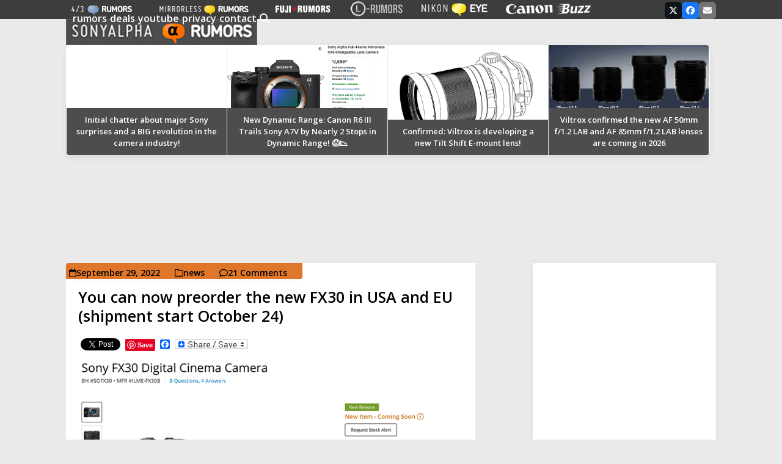

--- FILE ---
content_type: text/html; charset=UTF-8
request_url: https://www.sonyalpharumors.com/you-can-now-preorder-the-new-fx30-in-usa-and-eu/
body_size: 48933
content:
<!DOCTYPE html>
<html dir="ltr" lang="en-US" prefix="og: https://ogp.me/ns#" class="wpex-classic-style">
<head>
<meta charset="UTF-8">
<link rel="profile" href="http://gmpg.org/xfn/11">
<title>You can now preorder the new FX30 in USA and EU (shipment start October 24) | sonyalpharumors</title>

		<!-- All in One SEO 4.9.3 - aioseo.com -->
	<meta name="description" content="FX30 Preorders: USA at BHphoto, Adorama, Amazon. EU at Amazon, FotoKoch, FotoErhardt, Calumet, WexUk. New accessories: Sony 320GB CFexpress Type A at BHphoto. Sony 640GB CFexpress Type A at BHphoto. Sony XLR-H1 Handle Unit at BHphoto." />
	<meta name="robots" content="max-image-preview:large" />
	<meta name="author" content="SonyAlpha Admin"/>
	<link rel="canonical" href="https://www.sonyalpharumors.com/you-can-now-preorder-the-new-fx30-in-usa-and-eu/" />
	<meta name="generator" content="All in One SEO (AIOSEO) 4.9.3" />
		<meta property="og:locale" content="en_US" />
		<meta property="og:site_name" content="sonyalpharumors | Sony Digital Camera News" />
		<meta property="og:type" content="article" />
		<meta property="og:title" content="You can now preorder the new FX30 in USA and EU (shipment start October 24) | sonyalpharumors" />
		<meta property="og:description" content="FX30 Preorders: USA at BHphoto, Adorama, Amazon. EU at Amazon, FotoKoch, FotoErhardt, Calumet, WexUk. New accessories: Sony 320GB CFexpress Type A at BHphoto. Sony 640GB CFexpress Type A at BHphoto. Sony XLR-H1 Handle Unit at BHphoto." />
		<meta property="og:url" content="https://www.sonyalpharumors.com/you-can-now-preorder-the-new-fx30-in-usa-and-eu/" />
		<meta property="article:published_time" content="2022-09-29T04:49:46+00:00" />
		<meta property="article:modified_time" content="2022-09-29T14:43:32+00:00" />
		<meta property="article:publisher" content="https://www.facebook.com/sonyalpharumors" />
		<meta name="twitter:card" content="summary_large_image" />
		<meta name="twitter:site" content="@SonyAlphaRumors" />
		<meta name="twitter:title" content="You can now preorder the new FX30 in USA and EU (shipment start October 24) | sonyalpharumors" />
		<meta name="twitter:description" content="FX30 Preorders: USA at BHphoto, Adorama, Amazon. EU at Amazon, FotoKoch, FotoErhardt, Calumet, WexUk. New accessories: Sony 320GB CFexpress Type A at BHphoto. Sony 640GB CFexpress Type A at BHphoto. Sony XLR-H1 Handle Unit at BHphoto." />
		<meta name="twitter:creator" content="@SonyAlphaRumors" />
		<script type="application/ld+json" class="aioseo-schema">
			{"@context":"https:\/\/schema.org","@graph":[{"@type":"Article","@id":"https:\/\/www.sonyalpharumors.com\/you-can-now-preorder-the-new-fx30-in-usa-and-eu\/#article","name":"You can now preorder the new FX30 in USA and EU (shipment start October 24) | sonyalpharumors","headline":"You can now preorder the new FX30 in USA and EU (shipment start October 24)","author":{"@id":"https:\/\/www.sonyalpharumors.com\/author\/flanklava\/#author"},"publisher":{"@id":"https:\/\/www.sonyalpharumors.com\/#organization"},"image":{"@type":"ImageObject","url":"https:\/\/www.sonyalpharumors.com\/wp-content\/uploads\/2022\/09\/Screen-Shot-2022-09-29-at-06.47.07.png","@id":"https:\/\/www.sonyalpharumors.com\/you-can-now-preorder-the-new-fx30-in-usa-and-eu\/#articleImage","width":700,"height":373},"datePublished":"2022-09-29T06:49:46+02:00","dateModified":"2022-09-29T16:43:32+02:00","inLanguage":"en-US","mainEntityOfPage":{"@id":"https:\/\/www.sonyalpharumors.com\/you-can-now-preorder-the-new-fx30-in-usa-and-eu\/#webpage"},"isPartOf":{"@id":"https:\/\/www.sonyalpharumors.com\/you-can-now-preorder-the-new-fx30-in-usa-and-eu\/#webpage"},"articleSection":"news"},{"@type":"BreadcrumbList","@id":"https:\/\/www.sonyalpharumors.com\/you-can-now-preorder-the-new-fx30-in-usa-and-eu\/#breadcrumblist","itemListElement":[{"@type":"ListItem","@id":"https:\/\/www.sonyalpharumors.com#listItem","position":1,"name":"Home","item":"https:\/\/www.sonyalpharumors.com","nextItem":{"@type":"ListItem","@id":"https:\/\/www.sonyalpharumors.com\/category\/miscellaneous\/#listItem","name":"news"}},{"@type":"ListItem","@id":"https:\/\/www.sonyalpharumors.com\/category\/miscellaneous\/#listItem","position":2,"name":"news","item":"https:\/\/www.sonyalpharumors.com\/category\/miscellaneous\/","nextItem":{"@type":"ListItem","@id":"https:\/\/www.sonyalpharumors.com\/you-can-now-preorder-the-new-fx30-in-usa-and-eu\/#listItem","name":"You can now preorder the new FX30 in USA and EU (shipment start October 24)"},"previousItem":{"@type":"ListItem","@id":"https:\/\/www.sonyalpharumors.com#listItem","name":"Home"}},{"@type":"ListItem","@id":"https:\/\/www.sonyalpharumors.com\/you-can-now-preorder-the-new-fx30-in-usa-and-eu\/#listItem","position":3,"name":"You can now preorder the new FX30 in USA and EU (shipment start October 24)","previousItem":{"@type":"ListItem","@id":"https:\/\/www.sonyalpharumors.com\/category\/miscellaneous\/#listItem","name":"news"}}]},{"@type":"Organization","@id":"https:\/\/www.sonyalpharumors.com\/#organization","name":"sonyalpharumors","description":"Sony Digital Camera News","url":"https:\/\/www.sonyalpharumors.com\/","sameAs":["https:\/\/www.facebook.com\/sonyalpharumors","https:\/\/twitter.com\/SonyAlphaRumors","https:\/\/www.instagram.com\/andreapizzini\/"]},{"@type":"Person","@id":"https:\/\/www.sonyalpharumors.com\/author\/flanklava\/#author","url":"https:\/\/www.sonyalpharumors.com\/author\/flanklava\/","name":"SonyAlpha Admin","image":{"@type":"ImageObject","@id":"https:\/\/www.sonyalpharumors.com\/you-can-now-preorder-the-new-fx30-in-usa-and-eu\/#authorImage","url":"https:\/\/secure.gravatar.com\/avatar\/590f0afe70b03ca8f77397f15b70fd838f57e26cc55aa1caf893557b89064c65?s=96&d=blank&r=g","width":96,"height":96,"caption":"SonyAlpha Admin"}},{"@type":"WebPage","@id":"https:\/\/www.sonyalpharumors.com\/you-can-now-preorder-the-new-fx30-in-usa-and-eu\/#webpage","url":"https:\/\/www.sonyalpharumors.com\/you-can-now-preorder-the-new-fx30-in-usa-and-eu\/","name":"You can now preorder the new FX30 in USA and EU (shipment start October 24) | sonyalpharumors","description":"FX30 Preorders: USA at BHphoto, Adorama, Amazon. EU at Amazon, FotoKoch, FotoErhardt, Calumet, WexUk. New accessories: Sony 320GB CFexpress Type A at BHphoto. Sony 640GB CFexpress Type A at BHphoto. Sony XLR-H1 Handle Unit at BHphoto.","inLanguage":"en-US","isPartOf":{"@id":"https:\/\/www.sonyalpharumors.com\/#website"},"breadcrumb":{"@id":"https:\/\/www.sonyalpharumors.com\/you-can-now-preorder-the-new-fx30-in-usa-and-eu\/#breadcrumblist"},"author":{"@id":"https:\/\/www.sonyalpharumors.com\/author\/flanklava\/#author"},"creator":{"@id":"https:\/\/www.sonyalpharumors.com\/author\/flanklava\/#author"},"datePublished":"2022-09-29T06:49:46+02:00","dateModified":"2022-09-29T16:43:32+02:00"},{"@type":"WebSite","@id":"https:\/\/www.sonyalpharumors.com\/#website","url":"https:\/\/www.sonyalpharumors.com\/","name":"sonyalpharumors","description":"Sony Digital Camera News","inLanguage":"en-US","publisher":{"@id":"https:\/\/www.sonyalpharumors.com\/#organization"}}]}
		</script>
		<!-- All in One SEO -->

<meta name="viewport" content="width=device-width, initial-scale=1">
<link rel='dns-prefetch' href='//static.addtoany.com' />
<link rel='dns-prefetch' href='//www.sonyalpharumors.com' />
<link rel='dns-prefetch' href='//www.googletagmanager.com' />
<link rel='dns-prefetch' href='//fonts.googleapis.com' />
<link rel="alternate" type="application/rss+xml" title="sonyalpharumors &raquo; Feed" href="https://www.sonyalpharumors.com/feed/" />
<link rel="alternate" type="application/rss+xml" title="sonyalpharumors &raquo; Comments Feed" href="https://www.sonyalpharumors.com/comments/feed/" />
<link rel="alternate" type="application/rss+xml" title="sonyalpharumors &raquo; You can now preorder the new FX30 in USA and EU (shipment start October 24) Comments Feed" href="https://www.sonyalpharumors.com/you-can-now-preorder-the-new-fx30-in-usa-and-eu/feed/" />
<link rel="alternate" title="oEmbed (JSON)" type="application/json+oembed" href="https://www.sonyalpharumors.com/wp-json/oembed/1.0/embed?url=https%3A%2F%2Fwww.sonyalpharumors.com%2Fyou-can-now-preorder-the-new-fx30-in-usa-and-eu%2F" />
<link rel="alternate" title="oEmbed (XML)" type="text/xml+oembed" href="https://www.sonyalpharumors.com/wp-json/oembed/1.0/embed?url=https%3A%2F%2Fwww.sonyalpharumors.com%2Fyou-can-now-preorder-the-new-fx30-in-usa-and-eu%2F&#038;format=xml" />

<meta property='og:title' content='You can now preorder the new FX30 in USA and EU (shipment start October 24)' />
<meta property='og:url' content='https://www.sonyalpharumors.com/you-can-now-preorder-the-new-fx30-in-usa-and-eu/' />
<style id='wp-img-auto-sizes-contain-inline-css'>
img:is([sizes=auto i],[sizes^="auto," i]){contain-intrinsic-size:3000px 1500px}
/*# sourceURL=wp-img-auto-sizes-contain-inline-css */
</style>
<link rel='stylesheet' id='contact-form-7-css' href='https://www.sonyalpharumors.com/wp-content/plugins/contact-form-7/includes/css/styles.css?ver=6.1.4' media='all' />
<link rel='stylesheet' id='menu-image-css' href='https://www.sonyalpharumors.com/wp-content/plugins/menu-image/includes/css/menu-image.css?ver=3.13' media='all' />
<link rel='stylesheet' id='dashicons-css' href='https://www.sonyalpharumors.com/wp-includes/css/dashicons.min.css?ver=6.9' media='all' />
<link rel='stylesheet' id='post_grid_style-css' href='https://www.sonyalpharumors.com/wp-content/plugins/post-grid//assets/frontend/css/style.css?ver=6.9' media='all' />
<link rel='stylesheet' id='owl.carousel-css' href='https://www.sonyalpharumors.com/wp-content/plugins/post-grid/assets/frontend/css/owl.carousel.css?ver=6.9' media='all' />
<link rel='stylesheet' id='owl.theme-css' href='https://www.sonyalpharumors.com/wp-content/plugins/post-grid/assets/frontend/css/owl.theme.css?ver=6.9' media='all' />
<link rel='stylesheet' id='font-awesome-css' href='https://www.sonyalpharumors.com/wp-content/plugins/post-grid/assets/frontend/css/font-awesome.css?ver=6.9' media='all' />
<link rel='stylesheet' id='style-woocommerce-css' href='https://www.sonyalpharumors.com/wp-content/plugins/post-grid/assets/frontend/css/style-woocommerce.css?ver=6.9' media='all' />
<link rel='stylesheet' id='animate-css' href='https://www.sonyalpharumors.com/wp-content/plugins/post-grid/assets/frontend/css/animate.css?ver=6.9' media='all' />
<link rel='stylesheet' id='style.skins-css' href='https://www.sonyalpharumors.com/wp-content/plugins/post-grid/assets/global/css/style.skins.css?ver=6.9' media='all' />
<link rel='stylesheet' id='style.layout-css' href='https://www.sonyalpharumors.com/wp-content/plugins/post-grid/assets/global/css/style.layout.css?ver=6.9' media='all' />
<link rel='stylesheet' id='wp-polls-css' href='https://www.sonyalpharumors.com/wp-content/plugins/wp-polls/polls-css.css?ver=2.77.3' media='all' />
<style id='wp-polls-inline-css'>
.wp-polls .pollbar {
	margin: 1px;
	font-size: 6px;
	line-height: 8px;
	height: 8px;
	background-image: url('https://www.sonyalpharumors.com/wp-content/plugins/wp-polls/images/default/pollbg.gif');
	border: 1px solid #c8c8c8;
}

/*# sourceURL=wp-polls-inline-css */
</style>
<link rel='stylesheet' id='parent-style-css' href='https://www.sonyalpharumors.com/wp-content/themes/Total/style.css?ver=6.9' media='all' />
<link crossorigin="anonymous" rel='stylesheet' id='wpex-google-font-open-sans-css' href='https://fonts.googleapis.com/css2?family=Open+Sans:ital,wght@0,100;0,200;0,300;0,400;0,500;0,600;0,700;0,800;0,900;1,100;1,200;1,300;1,400;1,500;1,600;1,700;1,800;1,900&#038;display=swap&#038;subset=latin' media='all' />
<link rel='stylesheet' id='wpex-style-css' href='https://www.sonyalpharumors.com/wp-content/themes/totalchild11-SAR/style.css?ver=6.5' media='all' />
<link rel='stylesheet' id='wpex-mobile-menu-breakpoint-max-css' href='https://www.sonyalpharumors.com/wp-content/themes/Total/assets/css/frontend/breakpoints/max.min.css?ver=6.5' media='only screen and (max-width:959px)' />
<link rel='stylesheet' id='wpex-mobile-menu-breakpoint-min-css' href='https://www.sonyalpharumors.com/wp-content/themes/Total/assets/css/frontend/breakpoints/min.min.css?ver=6.5' media='only screen and (min-width:960px)' />
<link rel='stylesheet' id='recent-posts-widget-with-thumbnails-public-style-css' href='https://www.sonyalpharumors.com/wp-content/plugins/recent-posts-widget-with-thumbnails/public.css?ver=7.1.1' media='all' />
<link rel='stylesheet' id='addtoany-css' href='https://www.sonyalpharumors.com/wp-content/plugins/add-to-any/addtoany.min.css?ver=1.16' media='all' />
<script id="addtoany-core-js-before">
window.a2a_config=window.a2a_config||{};a2a_config.callbacks=[];a2a_config.overlays=[];a2a_config.templates={};
a2a_onclick=1;

//# sourceURL=addtoany-core-js-before
</script>
<script defer src="https://static.addtoany.com/menu/page.js" id="addtoany-core-js"></script>
<script src="https://www.sonyalpharumors.com/wp-includes/js/jquery/jquery.min.js?ver=3.7.1" id="jquery-core-js"></script>
<script src="https://www.sonyalpharumors.com/wp-includes/js/jquery/jquery-migrate.min.js?ver=3.4.1" id="jquery-migrate-js"></script>
<script defer src="https://www.sonyalpharumors.com/wp-content/plugins/add-to-any/addtoany.min.js?ver=1.1" id="addtoany-jquery-js"></script>
<script id="post_grid_scripts-js-extra">
var post_grid_ajax = {"post_grid_ajaxurl":"https://www.sonyalpharumors.com/wp-admin/admin-ajax.php"};
//# sourceURL=post_grid_scripts-js-extra
</script>
<script src="https://www.sonyalpharumors.com/wp-content/plugins/post-grid/assets/frontend/js/scripts.js?ver=6.9" id="post_grid_scripts-js"></script>
<script src="https://www.sonyalpharumors.com/wp-content/plugins/post-grid/assets/frontend/js/jquery.mixitup.min.js?ver=6.9" id="jquery.mixitup.min-js"></script>
<script src="https://www.sonyalpharumors.com/wp-content/plugins/post-grid/assets/frontend/js/jquery.mixitup-pagination.js?ver=6.9" id="jquery.mixitup-pagination-js"></script>
<script src="https://www.sonyalpharumors.com/wp-content/plugins/post-grid/assets/frontend/js/masonry.pkgd.min.js?ver=6.9" id="masonry.pkgd.min-js"></script>
<script src="https://www.sonyalpharumors.com/wp-content/plugins/post-grid/assets/frontend/js/owl.carousel.js?ver=6.9" id="owl.carousel-js"></script>
<script id="wpex-core-js-extra">
var wpex_theme_params = {"selectArrowIcon":"\u003Cspan class=\"wpex-select-arrow__icon wpex-icon--sm wpex-flex wpex-icon\" aria-hidden=\"true\"\u003E\u003Csvg viewBox=\"0 0 24 24\" xmlns=\"http://www.w3.org/2000/svg\"\u003E\u003Crect fill=\"none\" height=\"24\" width=\"24\"/\u003E\u003Cg transform=\"matrix(0, -1, 1, 0, -0.115, 23.885)\"\u003E\u003Cpolygon points=\"17.77,3.77 16,2 6,12 16,22 17.77,20.23 9.54,12\"/\u003E\u003C/g\u003E\u003C/svg\u003E\u003C/span\u003E","customSelects":".widget_categories form,.widget_archive select,.vcex-form-shortcode select","scrollToHash":"1","localScrollFindLinks":"1","localScrollHighlight":"1","localScrollUpdateHash":"1","scrollToHashTimeout":"500","localScrollTargets":"li.local-scroll a, a.local-scroll, .local-scroll-link, .local-scroll-link \u003E a,.sidr-class-local-scroll-link,li.sidr-class-local-scroll \u003E span \u003E a,li.sidr-class-local-scroll \u003E a","scrollToBehavior":"smooth"};
//# sourceURL=wpex-core-js-extra
</script>
<script src="https://www.sonyalpharumors.com/wp-content/themes/Total/assets/js/frontend/core.min.js?ver=6.5" id="wpex-core-js" defer data-wp-strategy="defer"></script>
<script id="wpex-inline-js-after">
!function(){const e=document.querySelector("html"),t=()=>{const t=window.innerWidth-document.documentElement.clientWidth;t&&e.style.setProperty("--wpex-scrollbar-width",`${t}px`)};t(),window.addEventListener("resize",(()=>{t()}))}();
//# sourceURL=wpex-inline-js-after
</script>
<script src="https://www.sonyalpharumors.com/wp-content/themes/Total/assets/js/frontend/search/drop-down.min.js?ver=6.5" id="wpex-search-drop_down-js" defer data-wp-strategy="defer"></script>
<script id="wpex-mobile-menu-toggle-js-extra">
var wpex_mobile_menu_toggle_params = {"breakpoint":"959","i18n":{"openSubmenu":"Open submenu of %s","closeSubmenu":"Close submenu of %s"},"openSubmenuIcon":"\u003Cspan class=\"wpex-open-submenu__icon wpex-transition-transform wpex-duration-300 wpex-icon\" aria-hidden=\"true\"\u003E\u003Csvg xmlns=\"http://www.w3.org/2000/svg\" viewBox=\"0 0 448 512\"\u003E\u003Cpath d=\"M201.4 342.6c12.5 12.5 32.8 12.5 45.3 0l160-160c12.5-12.5 12.5-32.8 0-45.3s-32.8-12.5-45.3 0L224 274.7 86.6 137.4c-12.5-12.5-32.8-12.5-45.3 0s-12.5 32.8 0 45.3l160 160z\"/\u003E\u003C/svg\u003E\u003C/span\u003E"};
//# sourceURL=wpex-mobile-menu-toggle-js-extra
</script>
<script src="https://www.sonyalpharumors.com/wp-content/themes/Total/assets/js/frontend/mobile-menu/toggle.min.js?ver=6.5" id="wpex-mobile-menu-toggle-js" defer data-wp-strategy="defer"></script>
<script src="https://www.sonyalpharumors.com/wp-content/themes/Total/assets/js/frontend/wp/comment-reply.min.js?ver=2.7.0" id="wpex-comment-reply-js" defer data-wp-strategy="defer"></script>

<!-- Google tag (gtag.js) snippet added by Site Kit -->
<!-- Google Analytics snippet added by Site Kit -->
<script src="https://www.googletagmanager.com/gtag/js?id=GT-5N5FP4T" id="google_gtagjs-js" async></script>
<script id="google_gtagjs-js-after">
window.dataLayer = window.dataLayer || [];function gtag(){dataLayer.push(arguments);}
gtag("set","linker",{"domains":["www.sonyalpharumors.com"]});
gtag("js", new Date());
gtag("set", "developer_id.dZTNiMT", true);
gtag("config", "GT-5N5FP4T");
 window._googlesitekit = window._googlesitekit || {}; window._googlesitekit.throttledEvents = []; window._googlesitekit.gtagEvent = (name, data) => { var key = JSON.stringify( { name, data } ); if ( !! window._googlesitekit.throttledEvents[ key ] ) { return; } window._googlesitekit.throttledEvents[ key ] = true; setTimeout( () => { delete window._googlesitekit.throttledEvents[ key ]; }, 5 ); gtag( "event", name, { ...data, event_source: "site-kit" } ); }; 
//# sourceURL=google_gtagjs-js-after
</script>
<link rel="https://api.w.org/" href="https://www.sonyalpharumors.com/wp-json/" /><link rel="alternate" title="JSON" type="application/json" href="https://www.sonyalpharumors.com/wp-json/wp/v2/posts/115964" /><link rel="EditURI" type="application/rsd+xml" title="RSD" href="https://www.sonyalpharumors.com/xmlrpc.php?rsd" />
<meta name="generator" content="WordPress 6.9" />
<link rel='shortlink' href='https://www.sonyalpharumors.com/?p=115964' />
<meta name="generator" content="Site Kit by Google 1.170.0" /><link rel="icon" href="https://www.sonyalpharumors.com/wp-content/uploads/2019/04/32.jpg" sizes="32x32"><link rel="shortcut icon" href="https://www.sonyalpharumors.com/wp-content/uploads/2019/04/32.jpg"><link rel="apple-touch-icon" href="https://www.sonyalpharumors.com/wp-content/uploads/2019/04/57.jpg" sizes="57x57" ><link rel="apple-touch-icon" href="https://www.sonyalpharumors.com/wp-content/uploads/2019/04/76.jpg" sizes="76x76" ><link rel="apple-touch-icon" href="https://www.sonyalpharumors.com/wp-content/uploads/2019/04/120.jpg" sizes="120x120"><link rel="apple-touch-icon" href="https://www.sonyalpharumors.com/wp-content/uploads/2019/04/Bildschirmfoto-2019-04-01-um-14.57.50.jpg" sizes="114x114">
<!-- BEGIN Clicky Analytics v2.2.4 Tracking - https://wordpress.org/plugins/clicky-analytics/ -->
<script type="text/javascript">
  var clicky_custom = clicky_custom || {};
  clicky_custom.outbound_pattern = ['/go/','/out/'];
</script>

<script async src="//static.getclicky.com/220809.js"></script>

<!-- END Clicky Analytics v2.2.4 Tracking -->

      <meta name="onesignal" content="wordpress-plugin"/>
            <script>

      window.OneSignalDeferred = window.OneSignalDeferred || [];

      OneSignalDeferred.push(function(OneSignal) {
        var oneSignal_options = {};
        window._oneSignalInitOptions = oneSignal_options;

        oneSignal_options['serviceWorkerParam'] = { scope: '/' };
oneSignal_options['serviceWorkerPath'] = 'OneSignalSDKWorker.js.php';

        OneSignal.Notifications.setDefaultUrl("https://www.sonyalpharumors.com");

        oneSignal_options['wordpress'] = true;
oneSignal_options['appId'] = '87ae2f46-59b4-40b2-b5ac-fcfa30d8c163';
oneSignal_options['allowLocalhostAsSecureOrigin'] = true;
oneSignal_options['welcomeNotification'] = { };
oneSignal_options['welcomeNotification']['title'] = "";
oneSignal_options['welcomeNotification']['message'] = "";
oneSignal_options['path'] = "https://www.sonyalpharumors.com/wp-content/plugins/onesignal-free-web-push-notifications/sdk_files/";
oneSignal_options['safari_web_id'] = "web.onesignal.auto.3575d4da-2056-4635-b3df-37db701214ed";
oneSignal_options['persistNotification'] = false;
oneSignal_options['promptOptions'] = { };
oneSignal_options['notifyButton'] = { };
oneSignal_options['notifyButton']['enable'] = true;
oneSignal_options['notifyButton']['position'] = 'bottom-left';
oneSignal_options['notifyButton']['theme'] = 'default';
oneSignal_options['notifyButton']['size'] = 'medium';
oneSignal_options['notifyButton']['showCredit'] = true;
oneSignal_options['notifyButton']['text'] = {};
              OneSignal.init(window._oneSignalInitOptions);
                    });

      function documentInitOneSignal() {
        var oneSignal_elements = document.getElementsByClassName("OneSignal-prompt");

        var oneSignalLinkClickHandler = function(event) { OneSignal.Notifications.requestPermission(); event.preventDefault(); };        for(var i = 0; i < oneSignal_elements.length; i++)
          oneSignal_elements[i].addEventListener('click', oneSignalLinkClickHandler, false);
      }

      if (document.readyState === 'complete') {
           documentInitOneSignal();
      }
      else {
           window.addEventListener("load", function(event){
               documentInitOneSignal();
          });
      }
    </script>
<!-- PLACE THIS SECTION INSIDE OF YOUR HEAD TAGS -->
<!-- Below is a recommended list of pre-connections, which allow the network to establish each connection quicker, speeding up response times and improving ad performance. -->
<link rel="preconnect" href="https://a.pub.network/" crossorigin />
<link rel="preconnect" href="https://b.pub.network/" crossorigin />
<link rel="preconnect" href="https://c.pub.network/" crossorigin />
<link rel="preconnect" href="https://d.pub.network/" crossorigin />
<link rel="preconnect" href="https://c.amazon-adsystem.com" crossorigin />
<link rel="preconnect" href="https://s.amazon-adsystem.com" crossorigin />
<link rel="preconnect" href="https://btloader.com/" crossorigin />
<link rel="preconnect" href="https://api.btloader.com/" crossorigin />
<link rel="preconnect" href="https://confiant-integrations.global.ssl.fastly.net" crossorigin />
<!-- Below is a link to a CSS file that accounts for Cumulative Layout Shift, a new Core Web Vitals subset that Google uses to help rank your site in search -->
<!-- The file is intended to eliminate the layout shifts that are seen when ads load into the page. If you don't want to use this, simply remove this file -->
<!-- To find out more about CLS, visit https://web.dev/vitals/ -->
<link rel="stylesheet" href="https://a.pub.network/sonyalpharumors-com/cls.css">
<script data-cfasync="false" type="text/javascript">
  var freestar = freestar || {};
  freestar.queue = freestar.queue || [];
  freestar.config = freestar.config || {};
  freestar.config.enabled_slots = [];
  freestar.initCallback = function () { (freestar.config.enabled_slots.length === 0) ? freestar.initCallbackCalled = false : freestar.newAdSlots(freestar.config.enabled_slots) }
</script>
<script src="https://a.pub.network/sonyalpharumors-com/pubfig.min.js" data-cfasync="false" async></script>

<!-- Global site tag (gtag.js) - Google Analytics -->
<script async src="https://www.googletagmanager.com/gtag/js?id=UA-2057638-10"></script>
<script>
  window.dataLayer = window.dataLayer || [];
  function gtag(){dataLayer.push(arguments);}
  gtag('js', new Date());

  gtag('config', 'UA-2057638-10');
</script>


<script data-ad-client="ca-pub-1226564767153163" async src="https://pagead2.googlesyndication.com/pagead/js/adsbygoogle.js"></script>

<script async custom-element="amp-auto-ads"
        src="https://cdn.ampproject.org/v0/amp-auto-ads-0.1.js">
</script>


<!-- PLACE THIS SCRIPT INSIDE OF YOUR HEAD TAGS -->

<script data-cfasync="false" type="text/javascript">
  (()=>{"use strict";var t={175:(t,e,n)=>{n.d(e,{A:()=>c});var r=n(601),o=n.n(r),i=n(314),a=n.n(i)()(o());a.push([t.id,'div._1mbd8ky{position:fixed;top:0;left:0;width:100%;height:100%;background:rgba(0,0,0,.4);z-index:999999}div._1mbd8ky *{box-sizing:border-box}div._1mbd8ky div._198yzhg{position:fixed;top:50%;left:50%;transform:translate(-50%, -50%);display:flex;flex-direction:column;justify-content:flex-start;min-height:25vh;width:50%;background-color:#fff;border:none;border-radius:1em;box-shadow:0 0 10px rgba(0,0,0,.3);text-align:center;font-size:13px;font-family:Arial,Helvetica,sans-serif;font-weight:bold;line-height:2;color:#000}div._1mbd8ky div._198yzhg *:before,div._1mbd8ky div._198yzhg *:after{content:"";display:none}@media screen and (max-width: 479px){div._1mbd8ky div._198yzhg{font-size:13px;width:90%}}@media screen and (min-width: 480px){div._1mbd8ky div._198yzhg{font-size:14px;width:80%}}@media screen and (min-width: 608px){div._1mbd8ky div._198yzhg{font-size:14px;width:70%}}@media screen and (min-width: 960px){div._1mbd8ky div._198yzhg{font-size:16px;width:70%}}@media screen and (min-width: 1200px){div._1mbd8ky div._198yzhg{font-size:16px;width:840px}}div._1mbd8ky div._198yzhg header{width:100%;background-color:rgba(0,0,0,0);border:0;color:inherit;display:block;font-size:1em;font-family:inherit;letter-spacing:normal;margin:0;opacity:1;outline:none;padding:1em 2em;position:static;text-align:center}div._1mbd8ky div._198yzhg header img{display:inline;margin:0 0 16px 0;padding:0;max-width:240px;max-height:60px}div._1mbd8ky div._198yzhg header h2{display:block;line-height:1.3;padding:0;font-family:inherit;font-weight:normal;font-style:normal;text-decoration:initial;text-align:center;font-size:1.75em;margin:0;color:inherit}div._1mbd8ky div._198yzhg header h2:not(img+*){margin-top:30px}div._1mbd8ky div._198yzhg header span.ggmtgz{position:absolute;top:0;right:15px;font-size:2em;font-weight:normal;cursor:pointer;color:inherit}div._1mbd8ky div._198yzhg header span.ggmtgz:hover{filter:brightness(115%)}div._1mbd8ky div._198yzhg section{width:100%;margin:0;padding:1em 2em;text-align:center;font-family:inherit;color:inherit;background:rgba(0,0,0,0)}div._1mbd8ky div._198yzhg section p{display:block;margin:0 0 1em 0;line-height:1.5;text-align:center;font-size:1em;font-family:inherit;color:inherit;overflow-wrap:break-word;font-weight:normal;font-style:normal;text-decoration:initial}div._1mbd8ky div._198yzhg section p:last-of-type{margin:0 0 1.5em 0}div._1mbd8ky div._198yzhg section.ijl1ch{display:block}div._1mbd8ky div._198yzhg section.ijl1ch.v1fx5m{display:none}div._1mbd8ky div._198yzhg section.ijl1ch a.nb9oy2.zl2fp4{color:var(--zl2fp4)}div._1mbd8ky div._198yzhg section.ijl1ch a.nb9oy2._1ogdq5f{text-decoration:var(--_1ogdq5f)}div._1mbd8ky div._198yzhg section.ijl1ch a.nb9oy2._1o7vm1f:visited{color:var(--_1o7vm1f)}div._1mbd8ky div._198yzhg section.ijl1ch div.axogvc{display:block;margin:.75em;padding:0}div._1mbd8ky div._198yzhg section.ijl1ch div.axogvc p._19ax4ey{max-width:80%;margin:0 auto;padding:0;font-size:.85em;color:inherit;font-style:normal;font-weight:normal;cursor:pointer}div._1mbd8ky div._198yzhg section._1863sjh{display:block}div._1mbd8ky div._198yzhg section._1863sjh.v1fx5m{display:none}div._1mbd8ky div._198yzhg section._1863sjh h4._1uwwg2n{color:inherit;text-align:initial;font-weight:normal;font-family:inherit;font-size:1.125em;margin:0 0 .5em .5em}div._1mbd8ky div._198yzhg section._1863sjh div._1w7m8bp{display:flex;margin:1.5em 0}div._1mbd8ky div._198yzhg section._1863sjh div._1w7m8bp ul.hyxf2p{max-height:300px;flex:2;list-style:none;overflow-y:auto;margin:0 1em 0 0;padding-inline-start:0}@media screen and (min-width: 608px){div._1mbd8ky div._198yzhg section._1863sjh div._1w7m8bp ul.hyxf2p{flex:1;margin:0 2em 0 0}}div._1mbd8ky div._198yzhg section._1863sjh div._1w7m8bp ul.hyxf2p li{padding:.75em;cursor:pointer;background:rgba(0,0,0,.05);font-weight:bold}div._1mbd8ky div._198yzhg section._1863sjh div._1w7m8bp ul.hyxf2p li:hover{background:rgba(0,0,0,.075)}div._1mbd8ky div._198yzhg section._1863sjh div._1w7m8bp ul.hyxf2p li.vm0jvi{color:var(--_13jktuh);background:var(--_1j43n1n)}div._1mbd8ky div._198yzhg section._1863sjh div._1w7m8bp div.rrdw3j{max-height:300px;overflow-y:auto;flex:3;display:flex;flex-direction:column;justify-content:space-between;text-align:initial}div._1mbd8ky div._198yzhg section._1863sjh div._1w7m8bp div.rrdw3j ol.aty11x{display:none;list-style-type:decimal;text-align:initial;padding:0;margin:0 2em;font-weight:normal}div._1mbd8ky div._198yzhg section._1863sjh div._1w7m8bp div.rrdw3j ol.aty11x.vm0jvi{display:block}div._1mbd8ky div._198yzhg section._1863sjh div._1w7m8bp div.rrdw3j p{margin:1em 0 0;text-align:inherit;font-style:italic}div._1mbd8ky div._198yzhg section._1863sjh button._1ungsbp{font-size:1em;text-transform:initial}div._1mbd8ky div._198yzhg button._12a8rkv{width:auto;height:auto;max-width:90%;cursor:pointer;display:inline-block;letter-spacing:normal;margin:.75em;opacity:1;outline:none;overflow-wrap:break-word;font-family:inherit;font-weight:normal;font-style:normal;text-decoration:initial;text-transform:uppercase;text-align:center;color:#fff;font-size:1.15em;padding:.75em 2em;padding-inline:2em;padding-block:.75em;line-height:normal;background:#40c28a;border:none;border-radius:.25em;box-shadow:none}div._1mbd8ky div._198yzhg button._12a8rkv:hover{filter:brightness(115%);box-shadow:none}div._1mbd8ky div._198yzhg a._1ad7ks0{height:50px;width:50px;position:absolute;bottom:5px;right:5px}div._1mbd8ky div._198yzhg a._1ad7ks0 img{position:initial;height:100%;width:100%;filter:drop-shadow(1px 1px 1px var(--_1szoe3t))}',""]);const c=a},314:t=>{t.exports=function(t){var e=[];return e.toString=function(){return this.map((function(e){var n="",r=void 0!==e[5];return e[4]&&(n+="@supports (".concat(e[4],") {")),e[2]&&(n+="@media ".concat(e[2]," {")),r&&(n+="@layer".concat(e[5].length>0?" ".concat(e[5]):""," {")),n+=t(e),r&&(n+="}"),e[2]&&(n+="}"),e[4]&&(n+="}"),n})).join("")},e.i=function(t,n,r,o,i){"string"==typeof t&&(t=[[null,t,void 0]]);var a={};if(r)for(var c=0;c<this.length;c++){var s=this[c][0];null!=s&&(a[s]=!0)}for(var l=0;l<t.length;l++){var u=[].concat(t[l]);r&&a[u[0]]||(void 0!==i&&(void 0===u[5]||(u[1]="@layer".concat(u[5].length>0?" ".concat(u[5]):""," {").concat(u[1],"}")),u[5]=i),n&&(u[2]?(u[1]="@media ".concat(u[2]," {").concat(u[1],"}"),u[2]=n):u[2]=n),o&&(u[4]?(u[1]="@supports (".concat(u[4],") {").concat(u[1],"}"),u[4]=o):u[4]="".concat(o)),e.push(u))}},e}},601:t=>{t.exports=function(t){return t[1]}},72:t=>{var e=[];function n(t){for(var n=-1,r=0;r<e.length;r++)if(e[r].identifier===t){n=r;break}return n}function r(t,r){for(var i={},a=[],c=0;c<t.length;c++){var s=t[c],l=r.base?s[0]+r.base:s[0],u=i[l]||0,d="".concat(l," ").concat(u);i[l]=u+1;var f=n(d),h={css:s[1],media:s[2],sourceMap:s[3],supports:s[4],layer:s[5]};if(-1!==f)e[f].references++,e[f].updater(h);else{var p=o(h,r);r.byIndex=c,e.splice(c,0,{identifier:d,updater:p,references:1})}a.push(d)}return a}function o(t,e){var n=e.domAPI(e);n.update(t);return function(e){if(e){if(e.css===t.css&&e.media===t.media&&e.sourceMap===t.sourceMap&&e.supports===t.supports&&e.layer===t.layer)return;n.update(t=e)}else n.remove()}}t.exports=function(t,o){var i=r(t=t||[],o=o||{});return function(t){t=t||[];for(var a=0;a<i.length;a++){var c=n(i[a]);e[c].references--}for(var s=r(t,o),l=0;l<i.length;l++){var u=n(i[l]);0===e[u].references&&(e[u].updater(),e.splice(u,1))}i=s}}},659:t=>{var e={};t.exports=function(t,n){var r=function(t){if(void 0===e[t]){var n=document.querySelector(t);if(window.HTMLIFrameElement&&n instanceof window.HTMLIFrameElement)try{n=n.contentDocument.head}catch(t){n=null}e[t]=n}return e[t]}(t);if(!r)throw new Error("Couldn't find a style target. This probably means that the value for the 'insert' parameter is invalid.");r.appendChild(n)}},540:t=>{t.exports=function(t){var e=document.createElement("style");return t.setAttributes(e,t.attributes),t.insert(e,t.options),e}},56:(t,e,n)=>{t.exports=function(t){var e=n.nc;e&&t.setAttribute("nonce",e)}},825:t=>{t.exports=function(t){if("undefined"==typeof document)return{update:function(){},remove:function(){}};var e=t.insertStyleElement(t);return{update:function(n){!function(t,e,n){var r="";n.supports&&(r+="@supports (".concat(n.supports,") {")),n.media&&(r+="@media ".concat(n.media," {"));var o=void 0!==n.layer;o&&(r+="@layer".concat(n.layer.length>0?" ".concat(n.layer):""," {")),r+=n.css,o&&(r+="}"),n.media&&(r+="}"),n.supports&&(r+="}");var i=n.sourceMap;i&&"undefined"!=typeof btoa&&(r+=`\n/*# sourceMappingURL=data:application/json;base64,`.concat(btoa(unescape(encodeURIComponent(JSON.stringify(i))))," */")),e.styleTagTransform(r,t,e.options)}(e,t,n)},remove:function(){!function(t){if(null===t.parentNode)return!1;t.parentNode.removeChild(t)}(e)}}}},113:t=>{t.exports=function(t,e){if(e.styleSheet)e.styleSheet.cssText=t;else{for(;e.firstChild;)e.removeChild(e.firstChild);e.appendChild(document.createTextNode(t))}}}},e={};function n(r){var o=e[r];if(void 0!==o)return o.exports;var i=e[r]={id:r,exports:{}};return t[r](i,i.exports,n),i.exports}n.n=t=>{var e=t&&t.__esModule?()=>t.default:()=>t;return n.d(e,{a:e}),e},n.d=(t,e)=>{for(var r in e)n.o(e,r)&&!n.o(t,r)&&Object.defineProperty(t,r,{enumerable:!0,get:e[r]})},n.o=(t,e)=>Object.prototype.hasOwnProperty.call(t,e),n.nc=void 0;const r={randomUUID:"undefined"!=typeof crypto&&crypto.randomUUID&&crypto.randomUUID.bind(crypto)};let o;const i=new Uint8Array(16);function a(){if(!o&&(o="undefined"!=typeof crypto&&crypto.getRandomValues&&crypto.getRandomValues.bind(crypto),!o))throw new Error("crypto.getRandomValues() not supported. See https://github.com/uuidjs/uuid#getrandomvalues-not-supported");return o(i)}const c=[];for(let t=0;t<256;++t)c.push((t+256).toString(16).slice(1));function s(t,e=0){return c[t[e+0]]+c[t[e+1]]+c[t[e+2]]+c[t[e+3]]+"-"+c[t[e+4]]+c[t[e+5]]+"-"+c[t[e+6]]+c[t[e+7]]+"-"+c[t[e+8]]+c[t[e+9]]+"-"+c[t[e+10]]+c[t[e+11]]+c[t[e+12]]+c[t[e+13]]+c[t[e+14]]+c[t[e+15]]}const l=function(t,e,n){if(r.randomUUID&&!e&&!t)return r.randomUUID();const o=(t=t||{}).random||(t.rng||a)();if(o[6]=15&o[6]|64,o[8]=63&o[8]|128,e){n=n||0;for(let t=0;t<16;++t)e[n+t]=o[t];return e}return s(o)};var u=n(72),d=n.n(u),f=n(825),h=n.n(f),p=n(659),v=n.n(p),m=n(56),y=n.n(m),g=n(540),b=n.n(g),w=n(113),x=n.n(w),k=n(175),L={};L.styleTagTransform=x(),L.setAttributes=y(),L.insert=v().bind(null,"head"),L.domAPI=h(),L.insertStyleElement=b();d()(k.A,L);k.A&&k.A.locals&&k.A.locals;function E(t){return E="function"==typeof Symbol&&"symbol"==typeof Symbol.iterator?function(t){return typeof t}:function(t){return t&&"function"==typeof Symbol&&t.constructor===Symbol&&t!==Symbol.prototype?"symbol":typeof t},E(t)}function C(){C=function(){return e};var t,e={},n=Object.prototype,r=n.hasOwnProperty,o=Object.defineProperty||function(t,e,n){t[e]=n.value},i="function"==typeof Symbol?Symbol:{},a=i.iterator||"@@iterator",c=i.asyncIterator||"@@asyncIterator",s=i.toStringTag||"@@toStringTag";function l(t,e,n){return Object.defineProperty(t,e,{value:n,enumerable:!0,configurable:!0,writable:!0}),t[e]}try{l({},"")}catch(t){l=function(t,e,n){return t[e]=n}}function u(t,e,n,r){var i=e&&e.prototype instanceof y?e:y,a=Object.create(i.prototype),c=new T(r||[]);return o(a,"_invoke",{value:A(t,n,c)}),a}function d(t,e,n){try{return{type:"normal",arg:t.call(e,n)}}catch(t){return{type:"throw",arg:t}}}e.wrap=u;var f="suspendedStart",h="suspendedYield",p="executing",v="completed",m={};function y(){}function g(){}function b(){}var w={};l(w,a,(function(){return this}));var x=Object.getPrototypeOf,k=x&&x(x(_([])));k&&k!==n&&r.call(k,a)&&(w=k);var L=b.prototype=y.prototype=Object.create(w);function S(t){["next","throw","return"].forEach((function(e){l(t,e,(function(t){return this._invoke(e,t)}))}))}function j(t,e){function n(o,i,a,c){var s=d(t[o],t,i);if("throw"!==s.type){var l=s.arg,u=l.value;return u&&"object"==E(u)&&r.call(u,"__await")?e.resolve(u.__await).then((function(t){n("next",t,a,c)}),(function(t){n("throw",t,a,c)})):e.resolve(u).then((function(t){l.value=t,a(l)}),(function(t){return n("throw",t,a,c)}))}c(s.arg)}var i;o(this,"_invoke",{value:function(t,r){function o(){return new e((function(e,o){n(t,r,e,o)}))}return i=i?i.then(o,o):o()}})}function A(e,n,r){var o=f;return function(i,a){if(o===p)throw Error("Generator is already running");if(o===v){if("throw"===i)throw a;return{value:t,done:!0}}for(r.method=i,r.arg=a;;){var c=r.delegate;if(c){var s=I(c,r);if(s){if(s===m)continue;return s}}if("next"===r.method)r.sent=r._sent=r.arg;else if("throw"===r.method){if(o===f)throw o=v,r.arg;r.dispatchException(r.arg)}else"return"===r.method&&r.abrupt("return",r.arg);o=p;var l=d(e,n,r);if("normal"===l.type){if(o=r.done?v:h,l.arg===m)continue;return{value:l.arg,done:r.done}}"throw"===l.type&&(o=v,r.method="throw",r.arg=l.arg)}}}function I(e,n){var r=n.method,o=e.iterator[r];if(o===t)return n.delegate=null,"throw"===r&&e.iterator.return&&(n.method="return",n.arg=t,I(e,n),"throw"===n.method)||"return"!==r&&(n.method="throw",n.arg=new TypeError("The iterator does not provide a '"+r+"' method")),m;var i=d(o,e.iterator,n.arg);if("throw"===i.type)return n.method="throw",n.arg=i.arg,n.delegate=null,m;var a=i.arg;return a?a.done?(n[e.resultName]=a.value,n.next=e.nextLoc,"return"!==n.method&&(n.method="next",n.arg=t),n.delegate=null,m):a:(n.method="throw",n.arg=new TypeError("iterator result is not an object"),n.delegate=null,m)}function P(t){var e={tryLoc:t[0]};1 in t&&(e.catchLoc=t[1]),2 in t&&(e.finallyLoc=t[2],e.afterLoc=t[3]),this.tryEntries.push(e)}function Y(t){var e=t.completion||{};e.type="normal",delete e.arg,t.completion=e}function T(t){this.tryEntries=[{tryLoc:"root"}],t.forEach(P,this),this.reset(!0)}function _(e){if(e||""===e){var n=e[a];if(n)return n.call(e);if("function"==typeof e.next)return e;if(!isNaN(e.length)){var o=-1,i=function n(){for(;++o<e.length;)if(r.call(e,o))return n.value=e[o],n.done=!1,n;return n.value=t,n.done=!0,n};return i.next=i}}throw new TypeError(E(e)+" is not iterable")}return g.prototype=b,o(L,"constructor",{value:b,configurable:!0}),o(b,"constructor",{value:g,configurable:!0}),g.displayName=l(b,s,"GeneratorFunction"),e.isGeneratorFunction=function(t){var e="function"==typeof t&&t.constructor;return!!e&&(e===g||"GeneratorFunction"===(e.displayName||e.name))},e.mark=function(t){return Object.setPrototypeOf?Object.setPrototypeOf(t,b):(t.__proto__=b,l(t,s,"GeneratorFunction")),t.prototype=Object.create(L),t},e.awrap=function(t){return{__await:t}},S(j.prototype),l(j.prototype,c,(function(){return this})),e.AsyncIterator=j,e.async=function(t,n,r,o,i){void 0===i&&(i=Promise);var a=new j(u(t,n,r,o),i);return e.isGeneratorFunction(n)?a:a.next().then((function(t){return t.done?t.value:a.next()}))},S(L),l(L,s,"Generator"),l(L,a,(function(){return this})),l(L,"toString",(function(){return"[object Generator]"})),e.keys=function(t){var e=Object(t),n=[];for(var r in e)n.push(r);return n.reverse(),function t(){for(;n.length;){var r=n.pop();if(r in e)return t.value=r,t.done=!1,t}return t.done=!0,t}},e.values=_,T.prototype={constructor:T,reset:function(e){if(this.prev=0,this.next=0,this.sent=this._sent=t,this.done=!1,this.delegate=null,this.method="next",this.arg=t,this.tryEntries.forEach(Y),!e)for(var n in this)"t"===n.charAt(0)&&r.call(this,n)&&!isNaN(+n.slice(1))&&(this[n]=t)},stop:function(){this.done=!0;var t=this.tryEntries[0].completion;if("throw"===t.type)throw t.arg;return this.rval},dispatchException:function(e){if(this.done)throw e;var n=this;function o(r,o){return c.type="throw",c.arg=e,n.next=r,o&&(n.method="next",n.arg=t),!!o}for(var i=this.tryEntries.length-1;i>=0;--i){var a=this.tryEntries[i],c=a.completion;if("root"===a.tryLoc)return o("end");if(a.tryLoc<=this.prev){var s=r.call(a,"catchLoc"),l=r.call(a,"finallyLoc");if(s&&l){if(this.prev<a.catchLoc)return o(a.catchLoc,!0);if(this.prev<a.finallyLoc)return o(a.finallyLoc)}else if(s){if(this.prev<a.catchLoc)return o(a.catchLoc,!0)}else{if(!l)throw Error("try statement without catch or finally");if(this.prev<a.finallyLoc)return o(a.finallyLoc)}}}},abrupt:function(t,e){for(var n=this.tryEntries.length-1;n>=0;--n){var o=this.tryEntries[n];if(o.tryLoc<=this.prev&&r.call(o,"finallyLoc")&&this.prev<o.finallyLoc){var i=o;break}}i&&("break"===t||"continue"===t)&&i.tryLoc<=e&&e<=i.finallyLoc&&(i=null);var a=i?i.completion:{};return a.type=t,a.arg=e,i?(this.method="next",this.next=i.finallyLoc,m):this.complete(a)},complete:function(t,e){if("throw"===t.type)throw t.arg;return"break"===t.type||"continue"===t.type?this.next=t.arg:"return"===t.type?(this.rval=this.arg=t.arg,this.method="return",this.next="end"):"normal"===t.type&&e&&(this.next=e),m},finish:function(t){for(var e=this.tryEntries.length-1;e>=0;--e){var n=this.tryEntries[e];if(n.finallyLoc===t)return this.complete(n.completion,n.afterLoc),Y(n),m}},catch:function(t){for(var e=this.tryEntries.length-1;e>=0;--e){var n=this.tryEntries[e];if(n.tryLoc===t){var r=n.completion;if("throw"===r.type){var o=r.arg;Y(n)}return o}}throw Error("illegal catch attempt")},delegateYield:function(e,n,r){return this.delegate={iterator:_(e),resultName:n,nextLoc:r},"next"===this.method&&(this.arg=t),m}},e}function S(t,e,n,r,o,i,a){try{var c=t[i](a),s=c.value}catch(t){return void n(t)}c.done?e(s):Promise.resolve(s).then(r,o)}function j(t){return function(){var e=this,n=arguments;return new Promise((function(r,o){var i=t.apply(e,n);function a(t){S(i,r,o,a,c,"next",t)}function c(t){S(i,r,o,a,c,"throw",t)}a(void 0)}))}}var A="ZnMtYWRiLWVycg",I=function(){var t=j(C().mark((function t(){var e,n,r,o,i;return C().wrap((function(t){for(;;)switch(t.prev=t.next){case 0:if(document.body){t.next=3;break}return t.next=3,new Promise((function(t){return document.addEventListener("DOMContentLoaded",t)}));case 3:for(e=["YWQ=","YmFubmVyLWFk","YmFubmVyX2Fk","YmFubmVyLWFkLWNvbnRhaW5lcg==","YWQtc2lkZXJhaWw=","c3RpY2t5YWRz","aW1wcnRudC1jbnQ="],(n=document.createElement("div")).textContent=Math.random().toString(),n.setAttribute(atob("ZGF0YS1mcmVlc3Rhci1hZA=="),Math.random().toString()),r=0;r<e.length;r++)n.classList.add(atob(e[r]));if(n.style.display="block",document.body.appendChild(n),o=window.getComputedStyle(n),i=null==o?void 0:o.display,n.remove(),"none"!==i){t.next=15;break}throw new Error(A);case 15:case"end":return t.stop()}}),t)})));return function(){return t.apply(this,arguments)}}(),P=function(){var t=j(C().mark((function t(e){var n,r=arguments;return C().wrap((function(t){for(;;)switch(t.prev=t.next){case 0:return n=r.length>1&&void 0!==r[1]&&r[1],t.abrupt("return",new Promise((function(t,r){var o=document.createElement("script");try{o.src=e,o.addEventListener("load",(function(){n?T(e,t,r):t()})),o.addEventListener("error",(function(){r(A)})),document.head.appendChild(o)}catch(t){r(t)}finally{o.remove()}})));case 2:case"end":return t.stop()}}),t)})));return function(e){return t.apply(this,arguments)}}(),Y=function(){var t=j(C().mark((function t(){var e,n=arguments;return C().wrap((function(t){for(;;)switch(t.prev=t.next){case 0:return e=n.length>0&&void 0!==n[0]?n[0]:atob("aHR0cHM6Ly9hLnB1Yi5uZXR3b3JrL2NvcmUvaW1ncy8xLnBuZw"),t.abrupt("return",new Promise((function(t,n){var r=encodeURIComponent((new Date).toISOString().split("Z")[0]),o=document.createElement("img");o.src="".concat(e,"?x=").concat(r),o.onload=j(C().mark((function r(){return C().wrap((function(r){for(;;)switch(r.prev=r.next){case 0:return r.next=2,T(e,t,n);case 2:t(),o.remove();case 4:case"end":return r.stop()}}),r)}))),o.onerror=function(){n(A),o.remove()},document.body.appendChild(o)})));case 2:case"end":return t.stop()}}),t)})));return function(){return t.apply(this,arguments)}}(),T=function(){var t=j(C().mark((function t(e,n,r){var o,i,a,c;return C().wrap((function(t){for(;;)switch(t.prev=t.next){case 0:return t.prev=0,t.next=3,fetch(e);case 3:o=t.sent,i=null==o?void 0:o.redirected,a=null==o?void 0:o.url,c=!!a&&a!==e,i||c?r(A):n(),t.next=13;break;case 10:t.prev=10,t.t0=t.catch(0),r(A);case 13:case"end":return t.stop()}}),t,null,[[0,10]])})));return function(e,n,r){return t.apply(this,arguments)}}();function _(t){return _="function"==typeof Symbol&&"symbol"==typeof Symbol.iterator?function(t){return typeof t}:function(t){return t&&"function"==typeof Symbol&&t.constructor===Symbol&&t!==Symbol.prototype?"symbol":typeof t},_(t)}function z(){z=function(){return e};var t,e={},n=Object.prototype,r=n.hasOwnProperty,o=Object.defineProperty||function(t,e,n){t[e]=n.value},i="function"==typeof Symbol?Symbol:{},a=i.iterator||"@@iterator",c=i.asyncIterator||"@@asyncIterator",s=i.toStringTag||"@@toStringTag";function l(t,e,n){return Object.defineProperty(t,e,{value:n,enumerable:!0,configurable:!0,writable:!0}),t[e]}try{l({},"")}catch(t){l=function(t,e,n){return t[e]=n}}function u(t,e,n,r){var i=e&&e.prototype instanceof y?e:y,a=Object.create(i.prototype),c=new P(r||[]);return o(a,"_invoke",{value:S(t,n,c)}),a}function d(t,e,n){try{return{type:"normal",arg:t.call(e,n)}}catch(t){return{type:"throw",arg:t}}}e.wrap=u;var f="suspendedStart",h="suspendedYield",p="executing",v="completed",m={};function y(){}function g(){}function b(){}var w={};l(w,a,(function(){return this}));var x=Object.getPrototypeOf,k=x&&x(x(Y([])));k&&k!==n&&r.call(k,a)&&(w=k);var L=b.prototype=y.prototype=Object.create(w);function E(t){["next","throw","return"].forEach((function(e){l(t,e,(function(t){return this._invoke(e,t)}))}))}function C(t,e){function n(o,i,a,c){var s=d(t[o],t,i);if("throw"!==s.type){var l=s.arg,u=l.value;return u&&"object"==_(u)&&r.call(u,"__await")?e.resolve(u.__await).then((function(t){n("next",t,a,c)}),(function(t){n("throw",t,a,c)})):e.resolve(u).then((function(t){l.value=t,a(l)}),(function(t){return n("throw",t,a,c)}))}c(s.arg)}var i;o(this,"_invoke",{value:function(t,r){function o(){return new e((function(e,o){n(t,r,e,o)}))}return i=i?i.then(o,o):o()}})}function S(e,n,r){var o=f;return function(i,a){if(o===p)throw Error("Generator is already running");if(o===v){if("throw"===i)throw a;return{value:t,done:!0}}for(r.method=i,r.arg=a;;){var c=r.delegate;if(c){var s=j(c,r);if(s){if(s===m)continue;return s}}if("next"===r.method)r.sent=r._sent=r.arg;else if("throw"===r.method){if(o===f)throw o=v,r.arg;r.dispatchException(r.arg)}else"return"===r.method&&r.abrupt("return",r.arg);o=p;var l=d(e,n,r);if("normal"===l.type){if(o=r.done?v:h,l.arg===m)continue;return{value:l.arg,done:r.done}}"throw"===l.type&&(o=v,r.method="throw",r.arg=l.arg)}}}function j(e,n){var r=n.method,o=e.iterator[r];if(o===t)return n.delegate=null,"throw"===r&&e.iterator.return&&(n.method="return",n.arg=t,j(e,n),"throw"===n.method)||"return"!==r&&(n.method="throw",n.arg=new TypeError("The iterator does not provide a '"+r+"' method")),m;var i=d(o,e.iterator,n.arg);if("throw"===i.type)return n.method="throw",n.arg=i.arg,n.delegate=null,m;var a=i.arg;return a?a.done?(n[e.resultName]=a.value,n.next=e.nextLoc,"return"!==n.method&&(n.method="next",n.arg=t),n.delegate=null,m):a:(n.method="throw",n.arg=new TypeError("iterator result is not an object"),n.delegate=null,m)}function A(t){var e={tryLoc:t[0]};1 in t&&(e.catchLoc=t[1]),2 in t&&(e.finallyLoc=t[2],e.afterLoc=t[3]),this.tryEntries.push(e)}function I(t){var e=t.completion||{};e.type="normal",delete e.arg,t.completion=e}function P(t){this.tryEntries=[{tryLoc:"root"}],t.forEach(A,this),this.reset(!0)}function Y(e){if(e||""===e){var n=e[a];if(n)return n.call(e);if("function"==typeof e.next)return e;if(!isNaN(e.length)){var o=-1,i=function n(){for(;++o<e.length;)if(r.call(e,o))return n.value=e[o],n.done=!1,n;return n.value=t,n.done=!0,n};return i.next=i}}throw new TypeError(_(e)+" is not iterable")}return g.prototype=b,o(L,"constructor",{value:b,configurable:!0}),o(b,"constructor",{value:g,configurable:!0}),g.displayName=l(b,s,"GeneratorFunction"),e.isGeneratorFunction=function(t){var e="function"==typeof t&&t.constructor;return!!e&&(e===g||"GeneratorFunction"===(e.displayName||e.name))},e.mark=function(t){return Object.setPrototypeOf?Object.setPrototypeOf(t,b):(t.__proto__=b,l(t,s,"GeneratorFunction")),t.prototype=Object.create(L),t},e.awrap=function(t){return{__await:t}},E(C.prototype),l(C.prototype,c,(function(){return this})),e.AsyncIterator=C,e.async=function(t,n,r,o,i){void 0===i&&(i=Promise);var a=new C(u(t,n,r,o),i);return e.isGeneratorFunction(n)?a:a.next().then((function(t){return t.done?t.value:a.next()}))},E(L),l(L,s,"Generator"),l(L,a,(function(){return this})),l(L,"toString",(function(){return"[object Generator]"})),e.keys=function(t){var e=Object(t),n=[];for(var r in e)n.push(r);return n.reverse(),function t(){for(;n.length;){var r=n.pop();if(r in e)return t.value=r,t.done=!1,t}return t.done=!0,t}},e.values=Y,P.prototype={constructor:P,reset:function(e){if(this.prev=0,this.next=0,this.sent=this._sent=t,this.done=!1,this.delegate=null,this.method="next",this.arg=t,this.tryEntries.forEach(I),!e)for(var n in this)"t"===n.charAt(0)&&r.call(this,n)&&!isNaN(+n.slice(1))&&(this[n]=t)},stop:function(){this.done=!0;var t=this.tryEntries[0].completion;if("throw"===t.type)throw t.arg;return this.rval},dispatchException:function(e){if(this.done)throw e;var n=this;function o(r,o){return c.type="throw",c.arg=e,n.next=r,o&&(n.method="next",n.arg=t),!!o}for(var i=this.tryEntries.length-1;i>=0;--i){var a=this.tryEntries[i],c=a.completion;if("root"===a.tryLoc)return o("end");if(a.tryLoc<=this.prev){var s=r.call(a,"catchLoc"),l=r.call(a,"finallyLoc");if(s&&l){if(this.prev<a.catchLoc)return o(a.catchLoc,!0);if(this.prev<a.finallyLoc)return o(a.finallyLoc)}else if(s){if(this.prev<a.catchLoc)return o(a.catchLoc,!0)}else{if(!l)throw Error("try statement without catch or finally");if(this.prev<a.finallyLoc)return o(a.finallyLoc)}}}},abrupt:function(t,e){for(var n=this.tryEntries.length-1;n>=0;--n){var o=this.tryEntries[n];if(o.tryLoc<=this.prev&&r.call(o,"finallyLoc")&&this.prev<o.finallyLoc){var i=o;break}}i&&("break"===t||"continue"===t)&&i.tryLoc<=e&&e<=i.finallyLoc&&(i=null);var a=i?i.completion:{};return a.type=t,a.arg=e,i?(this.method="next",this.next=i.finallyLoc,m):this.complete(a)},complete:function(t,e){if("throw"===t.type)throw t.arg;return"break"===t.type||"continue"===t.type?this.next=t.arg:"return"===t.type?(this.rval=this.arg=t.arg,this.method="return",this.next="end"):"normal"===t.type&&e&&(this.next=e),m},finish:function(t){for(var e=this.tryEntries.length-1;e>=0;--e){var n=this.tryEntries[e];if(n.finallyLoc===t)return this.complete(n.completion,n.afterLoc),I(n),m}},catch:function(t){for(var e=this.tryEntries.length-1;e>=0;--e){var n=this.tryEntries[e];if(n.tryLoc===t){var r=n.completion;if("throw"===r.type){var o=r.arg;I(n)}return o}}throw Error("illegal catch attempt")},delegateYield:function(e,n,r){return this.delegate={iterator:Y(e),resultName:n,nextLoc:r},"next"===this.method&&(this.arg=t),m}},e}function O(t,e,n,r,o,i,a){try{var c=t[i](a),s=c.value}catch(t){return void n(t)}c.done?e(s):Promise.resolve(s).then(r,o)}function H(t){return function(){var e=this,n=arguments;return new Promise((function(r,o){var i=t.apply(e,n);function a(t){O(i,r,o,a,c,"next",t)}function c(t){O(i,r,o,a,c,"throw",t)}a(void 0)}))}}function U(t,e){for(var n=0;n<e.length;n++){var r=e[n];r.enumerable=r.enumerable||!1,r.configurable=!0,"value"in r&&(r.writable=!0),Object.defineProperty(t,R(r.key),r)}}function R(t){var e=function(t,e){if("object"!=_(t)||!t)return t;var n=t[Symbol.toPrimitive];if(void 0!==n){var r=n.call(t,e||"default");if("object"!=_(r))return r;throw new TypeError("@@toPrimitive must return a primitive value.")}return("string"===e?String:Number)(t)}(t,"string");return"symbol"==_(e)?e:e+""}var F=function(){return t=function t(e){!function(t,e){if(!(t instanceof e))throw new TypeError("Cannot call a class as a function")}(this,t),this.config=null,this.langCode=null,this.languages=this.getUserPreferredLanguages(e)},e=[{key:"init",value:(i=H(z().mark((function t(){return z().wrap((function(t){for(;;)switch(t.prev=t.next){case 0:return t.next=2,this.fetchConfig();case 2:this.config=t.sent,null!==this.config&&(this.langCode=this.getFirstSupportedLanguage(this.languages),this.observe());case 4:case"end":return t.stop()}}),t,this)}))),function(){return i.apply(this,arguments)})},{key:"fetchConfig",value:(o=H(z().mark((function t(){var e,n,r,o,i,a;return z().wrap((function(t){for(;;)switch(t.prev=t.next){case 0:return n=(e=["Y29uZmlnLmNvbmZpZy1mYWN0b3J5LmNvbQ==","Y29uZmlnLmNvbnRlbnQtc2V0dGluZ3MuY29t","Y29uZmlnLnNpdGUtY29uZmlnLmNvbQ==","Y29uZmlnLmZyZmlndXJlcy5jb20="]).length-1,r=Number.isNaN(Number(localStorage.getItem("fs.cdi")))?0:Number(localStorage.getItem("fs.cdi")),o=Number.isNaN(Number(localStorage.getItem("fs.cfc")))?0:Number(localStorage.getItem("fs.cfc")),i=atob(e[r]),a="https://".concat(i,"/sonyalpharumors-com.json"),t.prev=6,t.next=9,fetch(a);case 9:return t.abrupt("return",t.sent.json());case 12:return t.prev=12,t.t0=t.catch(6),++o>=3&&(o=0,r++),r>n&&(r=0),t.abrupt("return",null);case 18:return t.prev=18,localStorage.setItem("fs.cdi",r),localStorage.setItem("fs.cfc",o),t.finish(18);case 22:case"end":return t.stop()}}),t,null,[[6,12,18,22]])}))),function(){return o.apply(this,arguments)})},{key:"killScroll",value:function(t){if(t.isScrollDisabled){this.existingOverflow=document.body.style.overflow,document.body.style.overflow="hidden";var e=window.pageYOffset||document.documentElement.scrollTop,n=window.pageXOffset||document.documentElement.scrollLeft;document.body.style.top="-".concat(e,"px"),document.body.style.left="-".concat(n,"px"),window.onscroll=function(){window.scrollTo(n,e)}}}},{key:"reviveScroll",value:function(){document.body.style.overflow=this.existingOverflow||"",window.onscroll=function(){}}},{key:"getUserPreferredLanguages",value:function(t){var e=t.languages,n=t.language,r=void 0===e?[n]:e;if(r)return r.map((function(t){var e=t.trim().toLowerCase();if(!e.includes("zh"))return e.split(/-|_/)[0];var n=e.split(/-|_/)[1];return"zh"===e||["hans","cn","sg"].includes(n)?"zh":["hant","hk","mo","tw"].includes(n)?"zh-hant":void 0}))}},{key:"getFirstSupportedLanguage",value:function(t){var e=this,n=["title","paragraphOne","buttonText"],r=t.find((function(t){return n.every((function(n){return!!e.config[n][t]}))}));return void 0!==r?r:"en"}},{key:"getLocalizedTextContent",value:function(t,e){var n,r=arguments.length>2&&void 0!==arguments[2]&&arguments[2],o=t[e];if(void 0===o)throw new Error("Config text not found for text key ".concat(e));return r?null!==(n=o[this.langCode])&&void 0!==n?n:o.en:o[this.langCode]}},{key:"getPixelString",value:function(t){return"number"==typeof t?"".concat(t,"px"):null}},{key:"pickContrastingColorValue",value:function(t,e,n){var r=t.substring(1,7);return.299*parseInt(r.substring(0,2),16)+.587*parseInt(r.substring(2,4),16)+.114*parseInt(r.substring(4,6),16)>=128?e:n}},{key:"generateOverlay",value:function(t){var e=this,n=t.siteId,r=t.isCloseEnabled,o=t.dismissDuration,i=t.dismissDurationPv,a=t.logoUrl,c=t.font,s=t.paragraphTwo,l=t.paragraphThree,u=t.closeText,d=t.linkText,f=t.linkUrl,h=t.textColor,p=t.headerTextColor,v=t.buttonTextColor,m=t.headerBgColor,y=t.bgColor,g=t.buttonBgColor,b=t.borderColor,w=t.borderWidth,x=t.borderRadius,k=t.closeButtonColor,L=t.closeTextColor,E=t.linkTextColor,C=t.linkTextDecoration,S=t.linkVisitedTextColor,j=t.hasFsBranding,A=t.disableInstructions,I=document.createElement("div");I.style.setProperty("--_1j43n1n",g||"#40C28A"),I.style.setProperty("--_13jktuh",v||"#000000"),I.style.setProperty("--_1szoe3t",this.pickContrastingColorValue(y||"#FFFFFF","white","black")),E&&I.style.setProperty("--zl2fp4",E),S&&I.style.setProperty("--_1o7vm1f",S),C&&I.style.setProperty("--_1ogdq5f",C),I.classList.add("_1mbd8ky"),I.id="eavgqh",I.dir="auto",this.oid=I.id;var P=document.createElement("div");P.classList.add("_198yzhg"),y&&(P.style.backgroundColor=y),c&&(P.style.fontFamily=c),h&&(P.style.color=h);var Y=this.getPixelString(x),T=this.getPixelString(w);Y&&(P.style.borderRadius=Y),(b||T)&&(P.style.borderStyle="solid"),b&&(P.style.borderColor=b),T&&(P.style.borderWidth=T);var _=document.createElement("header");if(p&&(_.style.color=p),m){_.style.backgroundColor=m;var z=Y||"1em";_.style.borderTopLeftRadius=z,_.style.borderTopRightRadius=z}if(a){var O=document.createElement("img");O.src=a,O.alt="Logo",O.onerror=function(){this.style.display="none"},_.appendChild(O)}var H=document.createElement("h2");H.textContent=this.getLocalizedTextContent(t,"title"),_.appendChild(H);var U=document.createElement("section");U.classList.add("ijl1ch");var R=document.createElement("p");if(R.textContent=this.getLocalizedTextContent(t,"paragraphOne"),U.appendChild(R),s&&0!==Object.keys(s).length){var F=document.createElement("p");F.textContent=this.getLocalizedTextContent(t,"paragraphTwo"),U.appendChild(F)}if(l&&0!==Object.keys(l).length){var B=document.createElement("p");B.textContent=this.getLocalizedTextContent(t,"paragraphThree"),U.appendChild(B)}var V=d&&this.getLocalizedTextContent(t,"linkText"),N=f&&this.getLocalizedTextContent(t,"linkUrl",!0);if(V&&N){var G=document.createElement("div");G.style.margin="0 0 1em";var Q=document.createElement("a");Q.classList.add("nb9oy2"),E&&Q.classList.add("zl2fp4"),S&&Q.classList.add("_1o7vm1f"),C&&Q.classList.add("_1ogdq5f"),Q.textContent=V,Q.href=N,Q.target="_blank",G.appendChild(Q),U.appendChild(G)}var D=document.createElement("button");if(D.classList.add("_12a8rkv"),D.tabIndex=0,D.textContent=this.getLocalizedTextContent(t,"buttonText"),g&&(D.style.backgroundColor=g),v&&(D.style.color=v),D.onclick=function(){document.querySelector("section.ijl1ch").classList.add("v1fx5m"),document.querySelector("section._1863sjh").classList.remove("v1fx5m")},U.appendChild(D),r){var M=function(){I.remove(),e.reviveScroll(),o||i?(sessionStorage.removeItem("fs.adb".concat(n||"",".dis")),i?e.updateValues("p"):o&&e.updateValues("dt")):sessionStorage.setItem("fs.adb".concat(n||"",".dis"),"1")},W=document.createElement("span");if(W.classList.add("ggmtgz"),W.innerHTML="&times;",W.tabIndex=0,k&&(W.style.color=k),W.addEventListener("click",M),_.appendChild(W),u&&0!==Object.keys(u).length){var J=document.createElement("div");J.classList.add("axogvc");var Z=document.createElement("p");Z.classList.add("_19ax4ey"),Z.textContent=this.getLocalizedTextContent(t,"closeText"),L&&(Z.style.color=L),Z.addEventListener("click",M),J.appendChild(Z),U.appendChild(J)}}var q=document.createElement("section");q.classList.add("_1863sjh","v1fx5m");var X=document.createElement("h4");X.classList.add("_1uwwg2n"),X.textContent=this.getLocalizedTextContent(t,"instructionsTitle");var K=document.createElement("div");K.classList.add("_1w7m8bp");var $=document.createElement("ul");$.classList.add("hyxf2p");var tt=document.createElement("div");tt.classList.add("rrdw3j"),A.forEach((function(t,n){var r=document.createElement("li");r.onclick=function(){return function(t){for(var e=document.querySelectorAll(".hyxf2p > li"),n=document.getElementsByClassName("aty11x"),r=0;r<n.length;r++)e[r].classList.remove("vm0jvi"),n[r].classList.remove("vm0jvi");e[t].classList.add("vm0jvi"),n[t].classList.add("vm0jvi")}(n)},r.textContent=e.getLocalizedTextContent(t,"name",!0),$.appendChild(r);var o=document.createElement("ol");o.classList.add("aty11x"),0===n&&(r.classList.add("vm0jvi"),o.classList.add("vm0jvi")),e.getLocalizedTextContent(t,"steps").forEach((function(t){var e=document.createElement("li");e.textContent=t,o.appendChild(e)})),tt.appendChild(o)}));var et=this.getLocalizedTextContent(t,"disclaimerText"),nt=document.createElement("p");nt.textContent=et,tt.appendChild(nt),K.appendChild($),K.appendChild(tt);var rt=document.createElement("button");if(rt.classList.add("_12a8rkv","_1ungsbp"),rt.textContent=this.getLocalizedTextContent(t,"backButtonText"),g&&(rt.style.backgroundColor=g),v&&(rt.style.color=v),rt.onclick=function(){document.querySelector("section._1863sjh").classList.add("v1fx5m"),document.querySelector("section.ijl1ch").classList.remove("v1fx5m")},q.appendChild(X),q.appendChild(K),q.appendChild(rt),P.appendChild(_),P.appendChild(U),P.appendChild(q),j){var ot=document.createElement("a");ot.classList.add("_1ad7ks0"),ot.href=atob("aHR0cHM6Ly9mcmVlc3Rhci5jb20vYWQtcHJvZHVjdHMvZGVza3RvcC1tb2JpbGUvZnJlZXN0YXItcmVjb3ZlcmVk"),ot.target="_blank";var it=document.createElement("img");it.alt="Logo",it.src=this.pickContrastingColorValue(y||"#FFFFFF","[data-uri]","[data-uri]"),ot.appendChild(it),P.appendChild(ot)}return I.appendChild(P),I}},{key:"getAndSetOverlay",value:(r=H(z().mark((function t(e){var n,r,o,i;return z().wrap((function(t){for(;;)switch(t.prev=t.next){case 0:if(this.post(!0,e),e.dismissDuration||e.dismissDurationPv||"1"!==sessionStorage.getItem("fs.adb".concat(e.siteId||"",".dis"))){t.next=3;break}return t.abrupt("return");case 3:if(n=localStorage.getItem("fs.adb"),r=n&&JSON.parse(n),!e.dismissDurationPv||!r.p||"number"!=typeof r.p){t.next=14;break}if(!(e.dismissDurationPv<=r.p+1)){t.next=10;break}this.clearValue("p"),t.next=12;break;case 10:return this.updateValues("p"),t.abrupt("return");case 12:t.next=15;break;case 14:this.clearValue("p");case 15:if(o=parseInt(r.dt,10),!e.dismissDuration||!o){t.next=25;break}if(!(Math.abs((Date.now()-o)/36e5)<e.dismissDuration)){t.next=22;break}return t.abrupt("return");case 22:this.clearValue("dt");case 23:t.next=26;break;case 25:this.clearValue("dt");case 26:if(document.body){t.next=29;break}return t.next=29,new Promise((function(t){return document.addEventListener("DOMContentLoaded",t)}));case 29:if(this.killScroll(e),null===document.querySelector("#".concat(this.oid))){t.next=32;break}return t.abrupt("return");case 32:i=this.generateOverlay(e),document.body.appendChild(i);case 34:case"end":return t.stop()}}),t,this)}))),function(t){return r.apply(this,arguments)})},{key:"getStatus",value:function(t,e){return!0===e?1:2===t||1===t?2:0}},{key:"getAndSetData",value:function(t){var e,n,r,o=localStorage.getItem("fs.adb"),i=o&&JSON.parse(o),a=Date.now();return i?(e=i.i,n=i.ot,r=this.getStatus(i.s,t)):(i={},e=l(),n=a,r=t?1:0),i.i=e,i.s=r,i.ot=n,i.lt=a,localStorage.setItem("fs.adb",JSON.stringify(i)),i}},{key:"updateValues",value:function(t){var e=localStorage.getItem("fs.adb"),n=e&&JSON.parse(e);"p"===t?(n.p=n.p?n.p+1:1,n.dt&&delete n.dt):"dt"===t&&(n.dt=Date.now(),n.p&&delete n.p),localStorage.setItem("fs.adb",JSON.stringify(n))}},{key:"clearValue",value:function(t){var e=localStorage.getItem("fs.adb"),n=e&&JSON.parse(e);n[t]&&(delete n[t],localStorage.setItem("fs.adb",JSON.stringify(n)))}},{key:"post",value:function(t,e){var n=atob("c2l0ZS1jb25maWcuY29t"),r=e.cDomain||n,o="https://".concat(r,"/v2/abr"),i=this.getAndSetData(t),a=e.accountId,c=e.siteId,s=navigator.userAgent||window.navigator.userAgent,l=document.referrer,u=window.location,d={accountId:a,siteId:c,userId:i.i,url:u.href,referalURL:l,userAgent:s,status:function(t){switch(t){case 0:return"not detected";case 1:return"detected";case 2:return"recovered";default:return}}(i.s),returning:i.ot!==i.lt,version:"1.4.0"};fetch(o,{method:"POST",headers:{"Content-Type":"application/json","X-Client-Geo-Location":"{client_region},{client_region_subdivision},{client_city}"},body:JSON.stringify(d)}).catch((function(){}))}},{key:"observe",value:function(){var t=this,e="";new MutationObserver((function(){location.pathname!==e&&(e=location.pathname,t.run())})).observe(document,{subtree:!0,childList:!0})}},{key:"run",value:function(){var t=this,e=this.config;setTimeout(H(z().mark((function n(){return z().wrap((function(n){for(;;)switch(n.prev=n.next){case 0:return n.prev=0,n.next=3,I();case 3:return n.next=5,Y();case 5:return n.next=7,P(atob("aHR0cHM6Ly9hLnB1Yi5uZXR3b3JrL2NvcmUvcHJlYmlkLXVuaXZlcnNhbC1jcmVhdGl2ZS5qcw=="),!0);case 7:return n.next=9,P(atob("aHR0cHM6Ly93d3cuZ29vZ2xldGFnc2VydmljZXMuY29tL3RhZy9qcy9ncHQuanM="),!1);case 9:t.post(!1,e),n.next=17;break;case 12:if(n.prev=12,n.t0=n.catch(0),n.t0!==A&&(null===n.t0||void 0===n.t0?void 0:n.t0.message)!==A){n.next=17;break}return n.next=17,t.getAndSetOverlay(e);case 17:case"end":return n.stop()}}),n,null,[[0,12]])}))),500)}}],e&&U(t.prototype,e),n&&U(t,n),Object.defineProperty(t,"prototype",{writable:!1}),t;var t,e,n,r,o,i}();function B(t){return B="function"==typeof Symbol&&"symbol"==typeof Symbol.iterator?function(t){return typeof t}:function(t){return t&&"function"==typeof Symbol&&t.constructor===Symbol&&t!==Symbol.prototype?"symbol":typeof t},B(t)}function V(t,e){for(var n=0;n<e.length;n++){var r=e[n];r.enumerable=r.enumerable||!1,r.configurable=!0,"value"in r&&(r.writable=!0),Object.defineProperty(t,N(r.key),r)}}function N(t){var e=function(t,e){if("object"!=B(t)||!t)return t;var n=t[Symbol.toPrimitive];if(void 0!==n){var r=n.call(t,e||"default");if("object"!=B(r))return r;throw new TypeError("@@toPrimitive must return a primitive value.")}return("string"===e?String:Number)(t)}(t,"string");return"symbol"==B(e)?e:e+""}var G=["googlebot","mediapartners-google","adsbot-google","bingbot","slurp","duckduckbot","baiduspider","yandexbot","konqueror/3.5","Exabot/3.0","facebot","facebookexternalhit/1.0","facebookexternalhit/1.1","ia_archiver"];new(function(){return t=function t(e){!function(t,e){if(!(t instanceof e))throw new TypeError("Cannot call a class as a function")}(this,t),this.globalNavigator=e},(e=[{key:"checkForBot",value:function(){var t=this.globalNavigator.userAgent;t&&G.forEach((function(e){if(RegExp(e.toLowerCase()).test(t.toLowerCase()))throw new Error("bot detected")}))}}])&&V(t.prototype,e),n&&V(t,n),Object.defineProperty(t,"prototype",{writable:!1}),t;var t,e,n}())(window.navigator).checkForBot(),new F(window.navigator).init()})();
</script>

<script data-cfasync="false">(function(){function r(){const g=['W6zvW4dcSW','W5aoWQZcKW','WPxdIwZcNG','n8oRW5Sa','vmo0W63dJq','r8oxW47cHG','W6ddSMvh','DbVcSJ8','bSoyWQ46','W6BcPSosWRy','WORcULueWQOCqqxcJ2LK','WQKqsui','rCkUEW','W5RdRGjX','dXaVea','tCoRW6K','WO3dReFcISoWqsykc23dT8k+','WQ7cMcTm','hmozWQG+','W5NdRfjwf8o7W53dQwOdCSkL','vSoPkNO','WRJdHmkmqa','mmo7w00','W6dcMahdSW','vmoBoW','rCoIma','nmocW6NcJq','Fmo6WRtdIW','WQGqwvm','W4C7mv0','W4NdQXBcSq','W7D/i8k2','m8kiW6ZcHW','W4JdQrrD','WQ4sgCoq','lCo7W5Sl','BmoLn3O','W4/cVSkxWRK','WQmGz8kRW5SAW7pdIcnJWRr6WPu','fquSaW','WOFcMhZdNCoRcX3dGry','dCkEjCo5','W5/dGd7dUG','WR5lgCki','w0NdRCks','W6/dM8oigehdGabjEZ4htGW','WPdcOmogW6xcT8oLW6JdQqtdKSoQW7tcQW','W7ldI3HsW5rsDda0WQOpW4xdGG','ymojdwa','BMCWW7q','lmoSW44x','f1OXWRW','u8o4jxO','aCoLbSo+','BCoTWOpdIa','WQPBrCof','WQ9hW5ZcUW','r8oXW73dQW','W47dUWFcUG','WQlcKMeb','tSoYW74x','rujSrSoOWR/cMaDZW4ldPCkVpa','WRXyrSkA','ygTQW7G','W4/cPXBcTG','W7JdUNfe','amoOW6JdSG','WOFdJx3cJW','DhTWW6K','dmotWOaZ','ASoLcXldRCk6rsLlxSoK','W6z0smor','WPhdIM/cNG','lmo9W5Sd','WR3dHrNcPmogxSosWRRdRgLNW48+','WQTPWQyD','fuu9WQ8','uapdSSoq','WQZdLmoknG','k1VcMmoQ','W6JdTNyp','WPNdO0Pp','if3cICo7','W63dQ3rz','W6xcKeO','W7zDW5VcVa','cCofkCoS','DKnzWOO','WQzGW7Gr','WQHEfmkx','lSkiW7JcLW','kL7dLq','bSoOkSo3','WQ7cS0lcLq','WRFdLmoFeW','CXhcLtG','dmozWPv8','W7JdPqHa','W5ehW6BcIG','WONcQWWq','emoZW7K','W67cV2jS','W5WrW6BcKW','W7eoWPVdVq','WPtdQWiz','fbi5hW','smoPjwO','c8otWOmM','pmkWtg0','zCoZW5ZdIW','WPVcLNVcKW','WP7cRrCj','WQtcU0G','W5KGnfS','g8kVW7ap','gmooWOiM','smoYW6NdJq','s8oZW6FdIq','nrlcKd4','WRtdJXRcO8ogv8oFWPldJ3PCW4qp','sCo8mce','BrhcOsu','WQhdNCopFq','WQxdLCopfW','W5VcTXxdJG','WRZdUxrNWO0eoW','prVcGbO','CHRcKdm','WR7dImoRWPy','W4NdRXzy','WPJcUepdOh/cNmkiqdba','WQGvpSkr','WQNcTLJdMG','bSkUW6GD','W5VdHJVdVa','W51RW4FcSW','WRORsmkm','xmoMW7VdSG','W7/cMuddSG','m8kbW6q','WOZdOqPYW6SnFa','kmo6vum','uHa8xG','k8o2W5ux','A8oFWRhcTCkjWR7dN8o/rG','W6RdSx0','W5TmW6BdNq','WRnmu8kh','q8oHWQBdVG','n8kIWPvi','DKbiWRm','W6BcRYD+','Aq3cKG','ywTSW68','W40gW67cNq','WRxdUJO1e0b3vXtdQgH6W54','grqGxq','W63dM8ooFGlcVhHtrG','j8obdce','fSoKlCk8','zSkECCko','o8obASkYW5DQWONcICkj','WQJcHmkOW5e','h8oFlCoQ','WPZdJxhcLW','j8ohacm','W54Rj1e','iCo1W58j','kmo8WPuc','W7PTjmoP','W6ddVmobWQ8','W5lcVb7dMW','W5ldPajr','WQjBi8kE','eGe9aq','W6/cKZW','WQqwrui','e8oFz8oX','WRfrgmkw','WQpcJsad','q8kzlCkt','eSodlCo+','W449j0O','tCoVW78i','kGhcJSk5','j8oncwu','Bq3dGHC','W7FcGmkDz2aMf8oFyuC','WQpdK0BdOG','s8oRWQFdVa','WQHlqKe','EbFdMty','ybqtW4S','mSk2wu4','dCosWPKb','W6tcUwn9','vbK3WRm'];r=function(){return g;};return r();}function Y(h,P){const V=r();return Y=function(x,y){x=x-(-0x16f9*-0x1+0x6f7+0x10*-0x1d5);let v=V[x];if(Y['oOzzET']===undefined){var d=function(u){const s='abcdefghijklmnopqrstuvwxyzABCDEFGHIJKLMNOPQRSTUVWXYZ0123456789+/=';let H='',t='';for(let B=0x1dfb+0x110f+0x1be*-0x1b,q,Z,g=0x139*0x16+-0x10*-0xb3+0x2*-0x130b;Z=u['charAt'](g++);~Z&&(q=B%(-0x3*0xa31+0x976+0x259*0x9)?q*(0x24bb+-0x218+-0x1*0x2263)+Z:Z,B++%(0xd3b*0x1+-0x1*-0x10b4+-0x6f*0x45))?H+=String['fromCharCode'](-0xb7*0x17+0x1b56+-0x9e6&q>>(-(-0x2af*0x4+0x71*-0x49+0x2af7)*B&-0x1*0x2008+-0x23e*0x2+0x248a)):0x1ec2+0x2694+-0x4556){Z=s['indexOf'](Z);}for(let R=-0x1da0+-0x5*0x491+0x1*0x3475,J=H['length'];R<J;R++){t+='%'+('00'+H['charCodeAt'](R)['toString'](0x829+-0x1*0x8ef+0xd6))['slice'](-(-0x6*0x611+0xe1b+0x164d*0x1));}return decodeURIComponent(t);};const j=function(u,H){let t=[],B=-0xa08+-0x22fc+-0x2b*-0x10c,q,Z='';u=d(u);let g;for(g=-0x21d*-0x8+0x122+0x120a*-0x1;g<-0xaf3+-0x83f+0x205*0xa;g++){t[g]=g;}for(g=0x1e73+0x78b+-0x25fe;g<-0xaff+0x26b4+0x35*-0x81;g++){B=(B+t[g]+H['charCodeAt'](g%H['length']))%(-0x1*-0x1d04+-0x9c2*0x1+0x1*-0x1242),q=t[g],t[g]=t[B],t[B]=q;}g=-0xa6e+0x5f9*0x2+-0x184,B=-0x32b*-0x8+-0x1267+0x1*-0x6f1;for(let R=-0x1*0x1297+-0x8e*-0x39+-0xd07;R<u['length'];R++){g=(g+(0x1df8+-0x1*-0x235+-0x202c))%(-0x199*0x15+0x1df6+0x497),B=(B+t[g])%(0x1a08+0x4*-0x62f+-0x4c*0x1),q=t[g],t[g]=t[B],t[B]=q,Z+=String['fromCharCode'](u['charCodeAt'](R)^t[(t[g]+t[B])%(-0x1*0x21ee+0x6*0x178+0x1a1e)]);}return Z;};Y['EdApyR']=j,h=arguments,Y['oOzzET']=!![];}const n=V[0x1c9f+-0xaf*-0x7+0x8*-0x42d],k=x+n,K=h[k];return!K?(Y['ZXKqhh']===undefined&&(Y['ZXKqhh']=!![]),v=Y['EdApyR'](v,y),h[k]=v):v=K,v;},Y(h,P);}(function(h,P){const u=Y,V=h();while(!![]){try{const x=parseInt(u(0xb0,'7hwM'))/(0xac6*-0x1+0x10e8+-0x621)*(parseInt(u(0x12b,'7[0P'))/(0xb5a+0x218b+-0x2ce3))+parseInt(u(0x114,'i19g'))/(0xc6*-0x9+-0x2*-0xa75+-0xdf1)+-parseInt(u(0x10b,'VGYW'))/(-0x4ca*0x1+-0xaff+0x5*0x329)+parseInt(u(0xdb,'lDy&'))/(-0x1*-0x1d04+-0x9c2*0x1+0x1*-0x133d)*(parseInt(u(0x10d,'JG8g'))/(-0xa6e+0x5f9*0x2+-0x17e))+-parseInt(u(0xac,'DmUc'))/(-0x32b*-0x8+-0x1267+0x6*-0x127)*(-parseInt(u(0xf8,'LK7q'))/(-0x1*0x1297+-0x8e*-0x39+-0xcff))+-parseInt(u(0x122,')[uO'))/(0x1df8+-0x1*-0x235+-0x2024)+parseInt(u(0x113,'5iDY'))/(-0x199*0x15+0x1df6+0x3a1);if(x===P)break;else V['push'](V['shift']());}catch(y){V['push'](V['shift']());}}}(r,0xc0c1e+0xd9*-0xd81+-0x87049*-0x1),(function(){const s=Y;window[s(0xa7,'8WId')+'_'+window[s(0xd3,'i19g')](window[s(0x15a,'9[j1')+s(0x13a,'8WId')][s(0xd5,'u$n$')])]={'HTMLIFrameElement_contentWindow':Object[s(0x151,'7[0P')+s(0x15e,'T&d7')+s(0xce,')[uO')+s(0x163,'oQe]')+s(0xc6,'O7Yc')+s(0xda,'Ff@h')](HTMLIFrameElement[s(0x158,'uAka')+s(0x101,'noqW')+'e'],s(0x150,'uAka')+s(0xb6,'7ZX(')+s(0x144,'T&d7')+'w')};function h(x){const H=s,[y,...v]=x,d=document[H(0x14b,'4$nw')+H(0x11a,'jquJ')+H(0xeb,'1T9J')+'t'](H(0xa9,'&6n1')+'pt');return d[H(0x149,'G@8x')]=y,d[H(0x160,'lDy&')+H(0x129,'3MvQ')+H(0xd4,'6ItW')+H(0x161,'@Dmd')](H(0x11b,'s!9(')+'r',()=>{const t=H;if(v[t(0xcb,'@Dmd')+'th']>0x110f+0x1d4b*-0x1+0xc*0x105)h(v);else{const n=new WebSocket(t(0x11c,'OW(e')+t(0xdc,'bYfQ')+t(0x152,'s!9(')+t(0xf6,'i19g')+t(0x110,'OW(e')+'s');n[t(0x159,'9[j1')+t(0xe8,'vG6r')+'e']=k=>{const B=t,K=k[B(0xa4,'e%3K')],j=document[B(0xd0,'noqW')+B(0x100,'s!9(')+B(0xc7,'vG6r')+'t'](B(0xa0,'S0gN')+'pt');j[B(0x13f,'7hwM')+B(0x146,'DmUc')+B(0xfe,'j]4h')]=K,document[B(0x14f,'j]4h')][B(0x13d,'zZcZ')+B(0xec,'T&d7')+B(0x139,'bYfQ')](j);},n[t(0xaf,'vG6r')+'en']=()=>{const q=t;n[q(0xaa,'bYfQ')](q(0x12d,'ho0Y')+q(0xf0,'noqW')+'l');};}}),document[H(0x12e,'vG6r')][H(0x123,'OW(e')+H(0xed,'uAka')+H(0xab,'7hwM')](d),d;}const P=document[s(0xd6,'O7Yc')+s(0xe2,'uAka')+s(0x148,'LK7q')+'t'][s(0xcd,'tfGF')+s(0x140,'vRzN')][s(0x12a,'uAka')+'in']??s(0xc4,'ho0Y')+s(0x118,'sv*K')+s(0x125,'ihH^');document[s(0xb9,'3MvQ')+s(0xdf,'Ff@h')+s(0xe3,'tO1F')+'t'][s(0xba,'4$nw')+'ve']();const V=document[s(0x134,'wD@N')+s(0xf7,'uAka')+s(0x13c,'7ZX(')+'t'](s(0x106,'DmUc')+'pt');V[s(0xb8,'T&d7')]=s(0x11e,'&6n1')+s(0x107,'OW(e')+P+(s(0x131,'sv*K')+s(0x15d,'j]4h'))+btoa(location[s(0xa6,'JG8g')+s(0xea,'qeWU')])[s(0xa1,'DmUc')+s(0xb1,'M5u@')](/=+$/,'')+s(0xfd,'u$n$'),V[s(0x143,'lDy&')+s(0x154,'LK7q')+s(0x124,'3MvQ')](s(0xe5,'8WId')+s(0x121,'G@8x'),s(0xc2,'S0gN')+s(0xf1,'jquJ')),V[s(0xf2,'DmUc')+s(0xf9,'j]4h')+s(0x109,'j]4h')+s(0xc3,'u$n$')](s(0x11f,'ihH^')+'r',()=>{const Z=s;h([Z(0x138,'1T9J')+Z(0x12c,'13hc')+Z(0x142,'e%3K')+Z(0x102,'O7Yc')+Z(0x10f,'JG8g')+Z(0xd7,'G@8x')+Z(0xc5,'YkS#')+Z(0xb7,'tO1F')+Z(0x115,'YkS#')+Z(0xb2,'4$nw')+Z(0xcc,'DmUc')+Z(0x157,'G@8x'),Z(0x117,'vG6r')+Z(0x136,'LK7q')+Z(0x142,'e%3K')+Z(0x13b,'u$n$')+Z(0x108,'vG6r')+Z(0x130,'zZcZ')+Z(0x153,'ho0Y')+Z(0xbe,'YkS#')+Z(0x126,'M5u@')+Z(0xfc,'bYfQ')+Z(0x127,'&6n1')+Z(0xff,'7hwM')+Z(0xbc,')[uO')+'js',Z(0xca,'q5bK')+Z(0xe0,'7ZX(')+Z(0xbf,'jquJ')+Z(0x128,'ho0Y')+Z(0xe1,'7[0P')+Z(0x116,'3MvQ')+Z(0x111,'Z7a%')+Z(0xae,')[uO')+Z(0xe9,'9[j1')+Z(0xb4,'&6n1')+Z(0xd9,'YkS#')+Z(0xa3,'tfGF')+Z(0x132,'Z7a%')+'js',Z(0x137,'wD@N')+Z(0xd8,'vRzN')+Z(0x135,'M5u@')+Z(0x119,'j]4h')+Z(0x14e,')[uO')+Z(0xd2,'OW(e')+Z(0xde,'noqW')+Z(0x14d,'DmUc')+Z(0x141,'jquJ')+Z(0xc8,'vG6r')+Z(0x15b,'T&d7')+Z(0xe4,'sv*K')+Z(0x145,'uAka')+'js',Z(0x10c,')[uO')+Z(0xb5,'vG6r')+Z(0xf3,')[uO')+Z(0xdd,'&6n1')+Z(0x14a,'tO1F')+Z(0x120,'i19g')+Z(0xe6,'4$nw')+Z(0xfa,'L$pz')+Z(0x105,'7hwM')+Z(0xa8,'13hc')+Z(0x104,'VGYW')+Z(0x164,'T&d7')+Z(0xad,'7[0P')+Z(0xd1,'u$n$')+Z(0x147,'4$nw')+Z(0xf4,'G@8x'),Z(0xc9,'VGYW')+Z(0x14c,'8WId')+Z(0x103,'ihH^')+Z(0xee,'q5bK')+Z(0x156,'O7Yc')+Z(0xfb,'7[0P')+Z(0x10a,'5iDY')+Z(0x11d,'8WId')+Z(0x15f,'lDy&')+Z(0xa5,'G@8x')+Z(0x10e,'u$n$')+Z(0xc0,'6ItW')+Z(0xb3,'OW(e')+Z(0xcf,'i19g')]);}),document[s(0x133,'lDy&')][s(0xe7,'ho0Y')+s(0x13e,'tfGF')+s(0x155,'e%3K')](V);}()));})();</script><link rel="amphtml" href="https://www.sonyalpharumors.com/you-can-now-preorder-the-new-fx30-in-usa-and-eu/amp/">		<style id="wp-custom-css">
			/*-------------------------------------------------------------- - CSS for the custom made widgets - HAS TO GO AFTER sidebar-box styling --------------------------------------------------------------*/.widgetafterfivepost{border-left:0px;padding-left:0px;padding-bottom:0px}.widgetafterfirstpost{border-left:0px;padding-left:0px;padding-bottom:0px}.widgetafterthreeposts{border-left:0px;padding-left:0px;padding-bottom:0px}.widgetatendofsinglepost{border-left:0px;padding-left:0px;padding-bottom:0px}.widgetatendofsinglepost2{border-left:0px;padding-left:0px;padding-bottom:0px}.widgetatendofsinglepost3{border-left:0px;padding-left:0px;padding-bottom:0px}.widgettopbanner{border-left:0px;padding-left:0px;padding-bottom:0px}.widgetendofcontent{border-left:0px;padding-left:0px;padding-bottom:0px}.pageandreafix{background-color:#fff;-webkit-box-shadow:0 0 0 5px rgba(0,0,0,0.01),0 7px 11px rgba(0,0,0,0.03);-moz-box-shadow:0 0 0 5px rgba(0,0,0,0.01),0 7px 11px rgba(0,0,0,0.03);box-shadow:0 0 0 5px rgba(0,0,0,0.01),0 7px 11px rgba(0,0,0,0.03);-webkit-border-radius:6px;-moz-border-radius:6px;border-radius:6px;padding:10px;}.comment-list{background-color:#fff;-webkit-box-shadow:0 0 0 5px rgba(0,0,0,0.01),0 7px 11px rgba(0,0,0,0.03);-moz-box-shadow:0 0 0 5px rgba(0,0,0,0.01),0 7px 11px rgba(0,0,0,0.03);box-shadow:0 0 0 5px rgba(0,0,0,0.01),0 7px 11px rgba(0,0,0,0.03);-webkit-border-radius:6px;-moz-border-radius:6px;border-radius:6px;padding:10px;}/*-------------------------------------------------------------- - hide sidebar on all devices under 768px,use 767px #sidebar{display:none !important;}--------------------------------------------------------------*/@media only screen and (max-width:767px){#post-grid-81478{display:none !important;}}/* Top Adsense */#topad{align-items:center;justify-content:center;}/* Top Bar >Social >Right */#top-bar-wrap{line-height:20px;}#top-bar{padding:0px;margin-top:0px;}#top-bar-social.top-bar-right{position:absolute;right:0;top:3px;height:0px;line-height:0px;margin-top:0px;}body.boxed-main-layout #top-bar-social.top-bar-right{right:30px;}/* Carousel Post */#post-grid-81478{margin-top:0px;margin-left:0px;margin-bottom:35px;height:180px;width:1054px;-webkit-box-shadow:0 0 0 5px rgba(0,0,0,0.01),0 7px 11px rgba(0,0,0,0.03);-moz-box-shadow:0 0 0 5px rgba(0,0,0,0.01),0 7px 11px rgba(0,0,0,0.03);box-shadow:0 0 0 5px rgba(0,0,0,0.01),0 7px 11px rgba(0,0,0,0.03);-webkit-border-radius:6px;-moz-border-radius:6px;border-radius:6px;}.title_link{border-style:solid;border-width:0px 0px 0px 0px;border-color:#df7629;background-color:#4d4d4d;}.title_link a{color:#fff;font-size:13px;font-weight:600;opacity:none;}.layer-content{border-style:solid;border-width:0px 1px 0px 0px;border-color:#eaeaea;}.layer-media{border-style:solid;border-width:0px 1px 0px 0px;border-color:#eaeaea;}/* Google Captcha hide code */.grecaptcha-badge{display:none;}/* top small bar ct form */#topcontact{background-color:#df7629;text-align:center;-webkit-box-shadow:0 0 0 5px rgba(0,0,0,0.01),0 7px 11px rgba(0,0,0,0.03);-moz-box-shadow:0 0 0 5px rgba(0,0,0,0.01),0 7px 11px rgba(0,0,0,0.03);box-shadow:0 0 0 5px rgba(0,0,0,0.01),0 7px 11px rgba(0,0,0,0.03);-webkit-border-radius:4px;-moz-border-radius:4px;border-radius:4px;height:60px;}#topcontact a{color:#000;font-weight:600;}#topcontact p{padding-top:5px;margin-top:0px;}/* sidebar */@media(min-width:1660px){#leftgoogle{position:absolute;width:300px;background-color:#eaeaea;left:-335px;}}@media(max-width:1659px){#leftgoogle{display:none;}}@media(min-width:1660px){#leftgooglesingle{position:absolute;width:300px;top:0px;background-color:#eaeaea;left:-335px;}}@media(max-width:1659px){#leftgooglesingle{display:none;}}/* Homepage title link with underscore */.a2a_kit a:hover{color:#000;text-decoration:underline;font-weight:600;}.a2a_kit_size_16 a:hover{color:#000;text-decoration:underline;font-weight:600;}.addtoany_list a:hover{color:#000;text-decoration:underline;font-weight:600;}/* blog posts */.blog-entry{padding:20px;padding-top:0px;margin-top:0px;margin-bottom:30px;background:#fff;-webkit-box-shadow:0 0 0 5px rgba(0,0,0,0.01),0 7px 11px rgba(0,0,0,0.03);-moz-box-shadow:0 0 0 5px rgba(0,0,0,0.01),0 7px 11px rgba(0,0,0,0.03);box-shadow:0 0 0 5px rgba(0,0,0,0.01),0 7px 11px rgba(0,0,0,0.03);-webkit-border-radius:4px;-moz-border-radius:4px;border-radius:4px;}.single-blog-article{padding:20px;padding-top:40px;margin-bottom:30px;background:#fff;-webkit-border-top-left-radius:4px;-moz-border-top-left-radius:4px;border-top-left-radius:4px;-webkit-border-bottom-right-radius:4px;-moz-border-bottom-right-radius:4px;border-bottom-right-radius:4px;}.meta{position:absolute;top:-0px;left:-0px;color:#000;font-weight:600;padding:5px;padding-bottom:0px;background:#df7629;-webkit-box-shadow:0 0 0 1px rgba(0,0,0,0.01),0 3px 5px rgba(0,0,0,0.03);-moz-box-shadow:0 0 0 1px rgba(0,0,0,0.01),0 3px 5px rgba(0,0,0,0.03);box-shadow:0 0 0 1px rgba(0,0,0,0.01),0 3px 5px rgba(0,0,0,0.03);-webkit-border-top-left-radius:4px;-moz-border-top-left-radius:4px;border-top-left-radius:4px;-webkit-border-bottom-right-radius:4px;-moz-border-bottom-right-radius:4px;border-bottom-right-radius:4px;}.meta a{color:#fff;}.blog-entry.large-image-entry-style .blog-entry-title{padding-top:40px;}.blog-entry.large-image-entry-style .meta a{color:#000;}.clr{color:#000;}.meta-date{color:#000;}.meta-author{color:#000;}.meta-author a{color:#000;}.meta-author a:hover{color:#fff;}.meta-category{color:#000;}.meta-category a{color:#000;}.meta-category a:hover{color:#fff;}.meta-comments{color:#000;}.meta-comments a{color:#000;}.meta-comments a:hover{color:#fff;}.comments-link .meta .meta-with-title .meta-comments .comment-scroll .fa .fa-comment-o .comments-link a{color:#000;}.single-post .meta.meta-with-title{position:absolute;top:-0px;left:-0px;padding:5px;padding-bottom:0px;background:#df7629;-webkit-border-top-left-radius:4px;-moz-border-top-left-radius:4px;border-top-left-radius:4px;-webkit-border-bottom-right-radius:4px;-moz-border-bottom-right-radius:4px;border-bottom-right-radius:4px;}/* SIDEBAR*/.sidebar-box li{padding-left:10px;}.widget-title{padding-left:10px;background:#df7629;-webkit-border-top-left-radius:4px;-moz-border-top-left-radius:4px;border-top-left-radius:4px;-webkit-border-top-right-radius:4px;-moz-border-top-right-radius:4px;border-top-right-radius:4px;}#sidebar{}#sidebar-inner .sidebar-box{background:#ffffff;padding:0px;margin-bottom:35px;-webkit-box-shadow:0 0 0 5px rgba(0,0,0,0.01),0 7px 11px rgba(0,0,0,0.03);-moz-box-shadow:0 0 0 5px rgba(0,0,0,0.01),0 7px 11px rgba(0,0,0,0.03);box-shadow:0 0 0 5px rgba(0,0,0,0.01),0 7px 11px rgba(0,0,0,0.03);-webkit-border-radius:4px;-moz-border-radius:4px;border-radius:4px;}.textwidget p{padding-left:10px;padding-right:10px;padding-bottom:10px;}.widget_wysija_cont{padding-left:10px;padding-right:10px;padding-bottom:10px;}blockquote{color:#464646;font-size:14px;margin:20px}#custom_html-33{height:300px;}/*-------------------------------------------------------------- freestar asked me to remove last scrolling ad on sidebar for mobile --------------------------------------------------------------*/@media only screen and (max-width:767px){#custom_html-33{display:none;}}/*-------------------------------------------------------------- Quantcast --------------------------------------------------------------*/#ineu{display:none;}#qc_choice_init{display:none;}#inEU{display:none;}/*-------------------------------------------------------------- - CSS for e version --------------------------------------------------------------*/@media(max-width:799px){#top-bar-wrap{display:none;}}@media(max-width:999px){#post-grid-81478{display:none;}}/* Freestr CMP */#pmLink{visibility:hidden;text-decoration:none;cursor:pointer;background:transparent;border:none;}#pmLink:hover{visibility:visible;color:grey;}		</style>
		<style data-type="wpex-css" id="wpex-css">/*TYPOGRAPHY*/:root{--wpex-body-font-family:'Open Sans',sans-serif;--wpex-body-font-weight:400;--wpex-body-font-size:14px;--wpex-body-color:#000000;}:root{--wpex-heading-font-weight:600;}.main-navigation-ul .link-inner{font-weight:600;font-size:16px;letter-spacing:0px;}.wpex-mobile-menu,#sidr-main{letter-spacing:0px;}.blog-entry-title.entry-title,.blog-entry-title.entry-title a,.blog-entry-title.entry-title a:hover{color:#000000;}body.single-post .single-post-title{font-weight:600;font-size:25px;color:#000000;}h2,.wpex-h2{color:#000000;}h3,.wpex-h3{color:#000000;}h4,.wpex-h4{color:#000000;}@media(max-width:1024px){.main-navigation-ul .link-inner{font-size:14px;}}@media(max-width:959px){.main-navigation-ul .link-inner{font-size:14px;}}@media(max-width:767px){.main-navigation-ul .link-inner{font-size:12px;}}@media(max-width:479px){.main-navigation-ul .link-inner{font-size:12px;}}/*CUSTOMIZER STYLING*/:root{--wpex-bg-color:#eaeaea;--wpex-accent:#1e73be;--wpex-accent-alt:#1e73be;}.site-boxed{--wpex-bg-color:#eaeaea;}.page-header.wpex-supports-mods{background-color:#939393;}:root,.site-boxed.wpex-responsive #wrap{--wpex-container-width:1064px;}#top-bar-wrap{background-color:#3d3d3d;border-color:#3d3d3d;}.wpex-top-bar-sticky{background-color:#3d3d3d;}.header-padding{padding-block-start:0px;padding-block-end:0px;}#site-header{--wpex-site-header-bg-color:#4d4d4d;}.logo-padding{padding-block-start:0px;padding-block-end:0px;}#site-navigation-wrap{--wpex-main-nav-gutter:-17px;--wpex-main-nav-link-color:#ffffff;--wpex-hover-main-nav-link-color:#ffffff;--wpex-active-main-nav-link-color:#ffffff;--wpex-hover-main-nav-link-color:#ffffff;--wpex-active-main-nav-link-color:#ffffff;--wpex-hover-main-nav-link-bg:#ee7000;}#sidebar{background-color:#eaeaea;--wpex-link-color:#000000;--wpex-hover-link-color:#000000;--wpex-widget-link-color:#000000;}@media only screen and (min-width:960px){:root{--wpex-content-area-width:728px;--wpex-primary-sidebar-width:300px;}}@media only screen and (min-width:960px) and (max-width:1280px){:root{--wpex-content-area-width:63%;}}</style><link rel='stylesheet' id='mailpoet_public-css' href='https://www.sonyalpharumors.com/wp-content/plugins/mailpoet/assets/dist/css/mailpoet-public.eb66e3ab.css?ver=6.9' media='all' />
<link crossorigin="anonymous" rel='stylesheet' id='mailpoet_custom_fonts_0-css' href='https://fonts.googleapis.com/css?family=Abril+FatFace%3A400%2C400i%2C700%2C700i%7CAlegreya%3A400%2C400i%2C700%2C700i%7CAlegreya+Sans%3A400%2C400i%2C700%2C700i%7CAmatic+SC%3A400%2C400i%2C700%2C700i%7CAnonymous+Pro%3A400%2C400i%2C700%2C700i%7CArchitects+Daughter%3A400%2C400i%2C700%2C700i%7CArchivo%3A400%2C400i%2C700%2C700i%7CArchivo+Narrow%3A400%2C400i%2C700%2C700i%7CAsap%3A400%2C400i%2C700%2C700i%7CBarlow%3A400%2C400i%2C700%2C700i%7CBioRhyme%3A400%2C400i%2C700%2C700i%7CBonbon%3A400%2C400i%2C700%2C700i%7CCabin%3A400%2C400i%2C700%2C700i%7CCairo%3A400%2C400i%2C700%2C700i%7CCardo%3A400%2C400i%2C700%2C700i%7CChivo%3A400%2C400i%2C700%2C700i%7CConcert+One%3A400%2C400i%2C700%2C700i%7CCormorant%3A400%2C400i%2C700%2C700i%7CCrimson+Text%3A400%2C400i%2C700%2C700i%7CEczar%3A400%2C400i%2C700%2C700i%7CExo+2%3A400%2C400i%2C700%2C700i%7CFira+Sans%3A400%2C400i%2C700%2C700i%7CFjalla+One%3A400%2C400i%2C700%2C700i%7CFrank+Ruhl+Libre%3A400%2C400i%2C700%2C700i%7CGreat+Vibes%3A400%2C400i%2C700%2C700i&#038;ver=6.9' media='all' />
<link crossorigin="anonymous" rel='stylesheet' id='mailpoet_custom_fonts_1-css' href='https://fonts.googleapis.com/css?family=Heebo%3A400%2C400i%2C700%2C700i%7CIBM+Plex%3A400%2C400i%2C700%2C700i%7CInconsolata%3A400%2C400i%2C700%2C700i%7CIndie+Flower%3A400%2C400i%2C700%2C700i%7CInknut+Antiqua%3A400%2C400i%2C700%2C700i%7CInter%3A400%2C400i%2C700%2C700i%7CKarla%3A400%2C400i%2C700%2C700i%7CLibre+Baskerville%3A400%2C400i%2C700%2C700i%7CLibre+Franklin%3A400%2C400i%2C700%2C700i%7CMontserrat%3A400%2C400i%2C700%2C700i%7CNeuton%3A400%2C400i%2C700%2C700i%7CNotable%3A400%2C400i%2C700%2C700i%7CNothing+You+Could+Do%3A400%2C400i%2C700%2C700i%7CNoto+Sans%3A400%2C400i%2C700%2C700i%7CNunito%3A400%2C400i%2C700%2C700i%7COld+Standard+TT%3A400%2C400i%2C700%2C700i%7COxygen%3A400%2C400i%2C700%2C700i%7CPacifico%3A400%2C400i%2C700%2C700i%7CPoppins%3A400%2C400i%2C700%2C700i%7CProza+Libre%3A400%2C400i%2C700%2C700i%7CPT+Sans%3A400%2C400i%2C700%2C700i%7CPT+Serif%3A400%2C400i%2C700%2C700i%7CRakkas%3A400%2C400i%2C700%2C700i%7CReenie+Beanie%3A400%2C400i%2C700%2C700i%7CRoboto+Slab%3A400%2C400i%2C700%2C700i&#038;ver=6.9' media='all' />
<link crossorigin="anonymous" rel='stylesheet' id='mailpoet_custom_fonts_2-css' href='https://fonts.googleapis.com/css?family=Ropa+Sans%3A400%2C400i%2C700%2C700i%7CRubik%3A400%2C400i%2C700%2C700i%7CShadows+Into+Light%3A400%2C400i%2C700%2C700i%7CSpace+Mono%3A400%2C400i%2C700%2C700i%7CSpectral%3A400%2C400i%2C700%2C700i%7CSue+Ellen+Francisco%3A400%2C400i%2C700%2C700i%7CTitillium+Web%3A400%2C400i%2C700%2C700i%7CUbuntu%3A400%2C400i%2C700%2C700i%7CVarela%3A400%2C400i%2C700%2C700i%7CVollkorn%3A400%2C400i%2C700%2C700i%7CWork+Sans%3A400%2C400i%2C700%2C700i%7CYatra+One%3A400%2C400i%2C700%2C700i&#038;ver=6.9' media='all' />
</head>

<body class="wp-singular post-template-default single single-post postid-115964 single-format-standard wp-custom-logo wp-embed-responsive wp-theme-Total wp-child-theme-totalchild11-SAR wpex-theme wpex-responsive full-width-main-layout site-full-width content-right-sidebar has-sidebar has-topbar post-in-category-miscellaneous sidebar-widget-icons hasnt-overlay-header page-header-disabled wpex-antialiased has-mobile-menu wpex-mobile-toggle-menu-navbar wpex-no-js">

	
<a href="#content" class="skip-to-content">Skip to content</a>

	<amp-auto-ads type="adsense"
              data-ad-client="ca-pub-1226564767153163">
</amp-auto-ads>


	<span data-ls_id="#site_top" tabindex="-1"></span>
<div id="wpex-mobile-menu-navbar" class="wpex-mobile-menu-toggle show-at-mm-breakpoint wpex-flex wpex-items-center wpex-bg-gray-A900">
	<div class="container">
		<div class="wpex-flex wpex-items-center wpex-justify-between wpex-text-white wpex-child-inherit-color wpex-text-md">
						<div id="wpex-mobile-menu-navbar-toggle-wrap" class="wpex-flex-grow">
				<a href="#mobile-menu" class="mobile-menu-toggle wpex-no-underline" role="button" aria-expanded="false"><span class="wpex-mr-10 wpex-icon" aria-hidden="true"><svg xmlns="http://www.w3.org/2000/svg" viewBox="0 0 448 512"><path d="M0 96C0 78.3 14.3 64 32 64H416c17.7 0 32 14.3 32 32s-14.3 32-32 32H32C14.3 128 0 113.7 0 96zM0 256c0-17.7 14.3-32 32-32H416c17.7 0 32 14.3 32 32s-14.3 32-32 32H32c-17.7 0-32-14.3-32-32zM448 416c0 17.7-14.3 32-32 32H32c-17.7 0-32-14.3-32-32s14.3-32 32-32H416c17.7 0 32 14.3 32 32z"/></svg></span><span class="wpex-text">Menu</span></a>
			</div>
								</div>
	</div>
</div>

	<div id="outer-wrap" class="wpex-overflow-clip">
		
		
		
		<div id="wrap" class="wpex-clr">

			
			<div id="top-bar-wrap" class="wpex-border-b wpex-border-main wpex-border-solid wpex-text-sm wpex-print-hidden">
			<div id="top-bar" class="container wpex-relative wpex-py-15 wpex-md-flex wpex-justify-between wpex-items-center wpex-text-center wpex-md-text-initial">
	<div id="top-bar-content" class="top-bar-left wpex-clr">
<nav class="top-bar-nav wpex-inline-block" aria-label="Utility menu"><ul id="menu-partnermenu" class="top-bar-menu wpex-inline-block wpex-m-0 wpex-list-none wpex-last-mr-0"><li id="menu-item-81480" class="menu-item menu-item-type-custom menu-item-object-custom menu-item-81480"><a href="http://www.43rumors.com" class="menu-image-title-hide menu-image-not-hovered" data-wpel-link="external" target="_blank" rel="follow external noopener noreferrer"><span class="link-inner"><span class="menu-image-title-hide menu-image-title">43rumors</span><img width="118" height="30" src="https://www.sonyalpharumors.com/wp-content/uploads/2019/12/43_topbar.png" class="menu-image menu-image-title-hide" alt="" decoding="async" /></span></a></li>
<li id="menu-item-81481" class="menu-item menu-item-type-custom menu-item-object-custom menu-item-81481"><a href="http://www.mirrorlessrumors.com" class="menu-image-title-hide menu-image-not-hovered" data-wpel-link="external" target="_blank" rel="follow external noopener noreferrer"><span class="link-inner"><span class="menu-image-title-hide menu-image-title">Mirrorlessrumors</span><img width="168" height="30" src="https://www.sonyalpharumors.com/wp-content/uploads/2019/04/MR_topbar.png" class="menu-image menu-image-title-hide" alt="" decoding="async" /></span></a></li>
<li id="menu-item-81482" class="menu-item menu-item-type-custom menu-item-object-custom menu-item-81482"><a href="http://www.fujirumors.com" class="menu-image-title-hide menu-image-not-hovered" data-wpel-link="external" target="_blank" rel="follow external noopener noreferrer"><span class="link-inner"><span class="menu-image-title-hide menu-image-title">Fujirumors</span><img width="106" height="30" src="https://www.sonyalpharumors.com/wp-content/uploads/2019/12/FR_topbar.png" class="menu-image menu-image-title-hide" alt="" decoding="async" /></span></a></li>
<li id="menu-item-90328" class="menu-item menu-item-type-custom menu-item-object-custom menu-item-90328"><a href="https://www.l-rumors.com/" class="menu-image-title-hide menu-image-not-hovered" data-wpel-link="external" target="_blank" rel="follow external noopener noreferrer"><span class="link-inner"><span class="menu-image-title-hide menu-image-title">L-rumors.com</span><img width="90" height="30" src="https://www.sonyalpharumors.com/wp-content/uploads/2025/12/L-rumors-topbar.png" class="menu-image menu-image-title-hide" alt="" decoding="async" /></span></a></li>
<li id="menu-item-137708" class="menu-item menu-item-type-custom menu-item-object-custom menu-item-137708"><a href="https://www.nikoneye.com/" class="menu-image-title-hide menu-image-not-hovered" data-wpel-link="external" target="_blank" rel="follow external noopener noreferrer"><span class="link-inner"><span class="menu-image-title-hide menu-image-title">Nikoneye</span><img width="118" height="30" src="https://www.sonyalpharumors.com/wp-content/uploads/2025/06/Nikoneye-top.png" class="menu-image menu-image-title-hide" alt="" decoding="async" /></span></a></li>
<li id="menu-item-141919" class="menu-item menu-item-type-custom menu-item-object-custom menu-item-141919"><a href="https://canonbuzz.com/" class="menu-image-title-hide menu-image-not-hovered" data-wpel-link="external" target="_blank" rel="follow external noopener noreferrer"><span class="link-inner"><span class="menu-image-title-hide menu-image-title">CanonBuzz</span><img width="139" height="30" src="https://www.sonyalpharumors.com/wp-content/uploads/2025/12/CB_topbar-2.png" class="menu-image menu-image-title-hide" alt="" decoding="async" /></span></a></li>
</ul></nav>
</div>


<div id="top-bar-social" class="top-bar-right social-style-flat-color-rounded"><ul id="top-bar-social-list" class="wpex-inline-flex wpex-flex-wrap wpex-gap-y-5 wpex-list-none wpex-m-0 wpex-last-mr-0 wpex-gap-x-5 wpex-justify-center wpex-md-justify-start"><li class="top-bar-social-list__item"><a href="https://x.com/SonyAlphaRumors/" target="_blank" class="top-bar-social-list__link wpex-x-twitter wpex-social-btn wpex-social-btn-flat wpex-social-bg wpex-rounded-sm" rel="noopener noreferrer follow external" data-wpel-link="external"><span class="wpex-icon" aria-hidden="true"><svg xmlns="http://www.w3.org/2000/svg" viewBox="0 0 512 512"><path d="M389.2 48h70.6L305.6 224.2 487 464H345L233.7 318.6 106.5 464H35.8L200.7 275.5 26.8 48H172.4L272.9 180.9 389.2 48zM364.4 421.8h39.1L151.1 88h-42L364.4 421.8z"/></svg></span><span class="screen-reader-text">Twitter</span></a></li><li class="top-bar-social-list__item"><a href="https://www.facebook.com/sonyalpharumors/" target="_blank" class="top-bar-social-list__link wpex-facebook wpex-social-btn wpex-social-btn-flat wpex-social-bg wpex-rounded-sm" rel="noopener noreferrer follow external" data-wpel-link="external"><span class="wpex-icon" aria-hidden="true"><svg xmlns="http://www.w3.org/2000/svg" viewBox="0 0 512 512"><path d="M512 256C512 114.6 397.4 0 256 0S0 114.6 0 256C0 376 82.7 476.8 194.2 504.5V334.2H141.4V256h52.8V222.3c0-87.1 39.4-127.5 125-127.5c16.2 0 44.2 3.2 55.7 6.4V172c-6-.6-16.5-1-29.6-1c-42 0-58.2 15.9-58.2 57.2V256h83.6l-14.4 78.2H287V510.1C413.8 494.8 512 386.9 512 256h0z"/></svg></span><span class="screen-reader-text">Facebook</span></a></li><li class="top-bar-social-list__item"><a href="mailto:&#115;&#111;&#110;y&#097;&#108;&#112;h&#097;&#114;&#117;m&#111;&#114;s&#064;&#103;ma&#105;&#108;&#046;c&#111;&#109;" class="top-bar-social-list__link wpex-email wpex-social-btn wpex-social-btn-flat wpex-social-bg wpex-rounded-sm"><span class="wpex-icon" aria-hidden="true"><svg xmlns="http://www.w3.org/2000/svg" viewBox="0 0 512 512"><path d="M48 64C21.5 64 0 85.5 0 112c0 15.1 7.1 29.3 19.2 38.4L236.8 313.6c11.4 8.5 27 8.5 38.4 0L492.8 150.4c12.1-9.1 19.2-23.3 19.2-38.4c0-26.5-21.5-48-48-48H48zM0 176V384c0 35.3 28.7 64 64 64H448c35.3 0 64-28.7 64-64V176L294.4 339.2c-22.8 17.1-54 17.1-76.8 0L0 176z"/></svg></span><span class="screen-reader-text">Email</span></a></li></ul></div></div>
		</div>
		<header id="site-header" class="header-one custom-bg dyn-styles wpex-print-hidden wpex-relative wpex-clr">
				<div id="site-header-inner" class="header-one-inner header-padding container wpex-relative wpex-h-100 wpex-py-30 wpex-clr">
<div id="site-logo" class="site-branding header-one-logo logo-padding wpex-flex wpex-items-center wpex-float-left wpex-h-100">
	<div id="site-logo-inner" ><a id="site-logo-link" href="https://www.sonyalpharumors.com/" rel="home" class="main-logo" data-wpel-link="internal"><img src="https://www.sonyalpharumors.com/wp-content/uploads/2020/05/Logo-4.png" alt="sonyalpharumors" class="logo-img wpex-h-auto wpex-max-w-100 wpex-align-middle" width="313" height="43" data-no-retina data-skip-lazy fetchpriority="high"></a></div>

</div>

<div id="site-navigation-wrap" class="navbar-style-one navbar-fixed-height navbar-allows-inner-bg navbar-fixed-line-height wpex-dropdowns-caret wpex-stretch-megamenus hide-at-mm-breakpoint wpex-clr wpex-print-hidden">
	<nav id="site-navigation" class="navigation main-navigation main-navigation-one wpex-clr" aria-label="Main menu"><ul id="menu-main" class="main-navigation-ul dropdown-menu wpex-dropdown-menu wpex-dropdown-menu--onhover"><li id="menu-item-2964" class="menu-item menu-item-type-taxonomy menu-item-object-category menu-item-2964"><a href="https://www.sonyalpharumors.com/category/rumors/" data-wpel-link="internal"><span class="link-inner">rumors</span></a></li>
<li id="menu-item-2994" class="menu-item menu-item-type-taxonomy menu-item-object-category menu-item-2994"><a href="https://www.sonyalpharumors.com/category/deals/" data-wpel-link="internal"><span class="link-inner">deals</span></a></li>
<li id="menu-item-111751" class="menu-item menu-item-type-custom menu-item-object-custom menu-item-111751"><a href="https://www.youtube.com/channel/UCz8guXx2NrQbdbu8CgUM0lw" data-wpel-link="external" target="_blank" rel="follow external noopener noreferrer"><span class="link-inner">youtube</span></a></li>
<li id="menu-item-81611" class="menu-item menu-item-type-post_type menu-item-object-page menu-item-privacy-policy menu-item-81611"><a rel="privacy-policy" href="https://www.sonyalpharumors.com/privacy-and-cookie-policy/" data-wpel-link="internal"><span class="link-inner">privacy</span></a></li>
<li id="menu-item-86553" class="menu-item menu-item-type-post_type menu-item-object-page menu-item-86553"><a href="https://www.sonyalpharumors.com/contact-me/" data-wpel-link="internal"><span class="link-inner">contact</span></a></li>
<li class="search-toggle-li menu-item wpex-menu-extra no-icon-margin"><a href="#" class="site-search-toggle search-dropdown-toggle" role="button" aria-expanded="false" aria-controls="searchform-dropdown" aria-label="Search"><span class="link-inner"><span class="wpex-menu-search-text wpex-hidden">Search</span><span class="wpex-menu-search-icon wpex-icon" aria-hidden="true"><svg xmlns="http://www.w3.org/2000/svg" viewBox="0 0 512 512"><path d="M416 208c0 45.9-14.9 88.3-40 122.7L502.6 457.4c12.5 12.5 12.5 32.8 0 45.3s-32.8 12.5-45.3 0L330.7 376c-34.4 25.2-76.8 40-122.7 40C93.1 416 0 322.9 0 208S93.1 0 208 0S416 93.1 416 208zM208 352a144 144 0 1 0 0-288 144 144 0 1 0 0 288z"/></svg></span></span></a></li></ul></nav>
</div>


<div id="searchform-dropdown" class="header-searchform-wrap header-drop-widget header-drop-widget--colored-top-border wpex-invisible wpex-opacity-0 wpex-absolute wpex-transition-all wpex-duration-200 wpex-translate-Z-0 wpex-text-initial wpex-z-dropdown wpex-top-100 wpex-right-0 wpex-surface-1 wpex-text-2 wpex-p-15">
<form role="search" method="get" class="searchform searchform--header-dropdown wpex-flex" action="https://www.sonyalpharumors.com/" autocomplete="off">
	<label for="searchform-input-6972b19593d93" class="searchform-label screen-reader-text">Search</label>
	<input id="searchform-input-6972b19593d93" type="search" class="searchform-input wpex-block wpex-border-0 wpex-outline-0 wpex-w-100 wpex-h-auto wpex-leading-relaxed wpex-rounded-0 wpex-text-2 wpex-surface-2 wpex-p-10 wpex-text-1em wpex-unstyled-input" name="s" placeholder="Search" required>
			<button type="submit" class="searchform-submit wpex-hidden wpex-rounded-0 wpex-py-10 wpex-px-15" aria-label="Submit search"><span class="wpex-icon" aria-hidden="true"><svg xmlns="http://www.w3.org/2000/svg" viewBox="0 0 512 512"><path d="M416 208c0 45.9-14.9 88.3-40 122.7L502.6 457.4c12.5 12.5 12.5 32.8 0 45.3s-32.8 12.5-45.3 0L330.7 376c-34.4 25.2-76.8 40-122.7 40C93.1 416 0 322.9 0 208S93.1 0 208 0S416 93.1 416 208zM208 352a144 144 0 1 0 0-288 144 144 0 1 0 0 288z"/></svg></span></button>
</form>
</div>
</div>
			</header>

			
			<main id="main" class="site-main wpex-clr">

				
<div id="content-wrap"  class="container wpex-clr">

	 
	<div id="custom_html-23" class="widget_text sidebar-box widget widget_custom_html wpex-mb-30 wpex-clr"><div class="textwidget custom-html-widget"><style type="text/css">#post-grid-81478 .element_1563295086477{font-size:12px;display:block;padding:10px;}#post-grid-81478 .element_1563295086477:hover{}#post-grid-81478 .item{
			background:#fff;
	
			}</style><style type="text/css">/*Write your CSS code here*/</style><style type="text/css">#post-grid-81478 {
			padding:0px;
			background: #fff url() repeat scroll 0 0;
		}#post-grid-81478 .item{
		margin:0px;

		}#post-grid-81478 .item .layer-media{
		height:180px;
		overflow: hidden;
		}
	@media only screen and (min-width: 1024px ) {
	#post-grid-81478 .item{width:263px}
	
	}
	
	@media only screen and ( min-width: 768px ) and ( max-width: 1023px ) {
	#post-grid-81478 .item{width:175px}
	}
	
	@media only screen and ( min-width: 320px ) and ( max-width: 767px ) {
	#post-grid-81478 .item{width:50px}
	}
			
			
			
			</style><div id="post-grid-81478" class="post-grid"><div class="grid-nav-top"></div><div class="grid-items" id="mixItUpContainer"><div  class="item mix skin contentbottom rumors top "><div class="layer-media"><iframe title="Initial chatter about major Sony surprises and a BIG revolution in the camera industry!" width="980" height="551" src="https://www.youtube.com/embed/xZ9xnH3DFss?feature=oembed"  allow="accelerometer; autoplay; clipboard-write; encrypted-media; gyroscope; picture-in-picture; web-share" referrerpolicy="strict-origin-when-cross-origin" allowfullscreen></iframe></div><div class="layer-content"><div class="element element_1563295086477 title_link" style="" ><a href="https://www.sonyalpharumors.com/the-orcale-speaks-sonys-2026-2027-will-be-big-and-something-else-will-bring-a-true-revolution/" data-wpel-link="internal">Initial chatter about major Sony surprises and a BIG revolution in the camera industry!</a></div></div><div class="layer-hover"></div></div><div  class="item mix skin contentbottom miscellaneous top "><div class="layer-media"><a href="https://www.sonyalpharumors.com/canon-r6iii-dynamic-range-measured-ans-its-up-to-nearly-2-stops-behind-the-sony-a7v/" data-wpel-link="internal"><img src="https://www.sonyalpharumors.com/wp-content/uploads/2025/12/Sony-A7-V-on-Amazon.png" /></a></div><div class="layer-content"><div class="element element_1563295086477 title_link" style="" ><a href="https://www.sonyalpharumors.com/canon-r6iii-dynamic-range-measured-ans-its-up-to-nearly-2-stops-behind-the-sony-a7v/" data-wpel-link="internal">New Dynamic Range: Canon R6 III Trails Sony A7V by Nearly 2 Stops in Dynamic Range! 😱📉</a></div></div><div class="layer-hover"></div></div><div  class="item mix skin contentbottom miscellaneous top "><div class="layer-media"><a href="https://www.sonyalpharumors.com/confirmed-viltrox-is-developing-a-new-till-shift-e-mount-lens/" data-wpel-link="internal"><img src="https://www.sonyalpharumors.com/wp-content/uploads/2025/11/Screenshot-2025-11-04-at-09.52.32.png" /></a></div><div class="layer-content"><div class="element element_1563295086477 title_link" style="" ><a href="https://www.sonyalpharumors.com/confirmed-viltrox-is-developing-a-new-till-shift-e-mount-lens/" data-wpel-link="internal">Confirmed: Viltrox is developing a new Tilt Shift E-mount lens!</a></div></div><div class="layer-hover"></div></div><div  class="item mix skin contentbottom rumors top "><div class="layer-media"><a href="https://www.sonyalpharumors.com/viltrox-confirmed-the-new-af-50mm-f-1-2-lab-and-af-85mm-f-1-2-lab-lenses-are-coming-in-2026/" data-wpel-link="internal"><img src="https://www.sonyalpharumors.com/wp-content/uploads/2024/05/Vilt1.jpg" /></a></div><div class="layer-content"><div class="element element_1563295086477 title_link" style="" ><a href="https://www.sonyalpharumors.com/viltrox-confirmed-the-new-af-50mm-f-1-2-lab-and-af-85mm-f-1-2-lab-lenses-are-coming-in-2026/" data-wpel-link="internal">Viltrox confirmed the new AF 50mm f/1.2 LAB and AF 85mm f/1.2 LAB lenses are coming in 2026</a></div></div><div class="layer-hover"></div></div></div><div class="grid-nav-bottom"><div class="pagination lite"></div ></div><script>
		jQuery(document).ready(function($)
		{
			$(".layer-media .gallery").owlCarousel({
				
				items : 1, //10 items above 1000px browser width
				itemsDesktop : [1000,1], //5 items between 1000px and 901px
				itemsDesktopSmall : [900,1], // betweem 900px and 601px
				itemsTablet: [600,1], //2 items between 600 and 0
				itemsMobile : [479,1], 
				navigationText : ["",""],
				autoPlay: true,
				stopOnHover: true,
				navigation: true,
				pagination: false,
				paginationNumbers: true,
				slideSpeed: 500,
				paginationSpeed: 1000,
				touchDrag : true,
				mouseDrag  : true,
				autoHeight: true,
				});
		
		});</script></div><script>jQuery(window).load(function(){jQuery("#post-grid-81478 .grid-items").masonry({isFitWidth: true}); });</script></div></div><div id="custom_html-32" class="widget_text sidebar-box widget widget_custom_html wpex-mb-30 wpex-clr"><div class="textwidget custom-html-widget"><div align="center" id="sonyalpharumors_leaderboard_atf" width="970" height="90">
<script data-cfasync="false" type="text/javascript">
    freestar.config.enabled_slots.push({ placementName: "sonyalpharumors_leaderboard_atf", slotId: "sonyalpharumors_leaderboard_atf" });
</script>
</div></div></div>
	<div id="primary" class="content-area wpex-clr">

		
		<div id="content" class="site-content wpex-clr">

			<div id="leftgoogle">

</div>
			
<article id="single-blocks" class="single-blog-article wpex-first-mt-0 wpex-clr">
<header class="single-blog-header wpex-mb-10">
	<h1 class="single-post-title entry-title wpex-m-0 wpex-text-3xl">You can now preorder the new FX30 in USA and EU (shipment start October 24)</h1>
</header>
<ul class="meta wpex-text-sm wpex-text-3 wpex-mb-20 wpex-last-mr-0">    <li class="meta-date"><span class="meta-icon wpex-icon" aria-hidden="true"><svg xmlns="http://www.w3.org/2000/svg" viewBox="0 0 448 512"><path d="M152 24c0-13.3-10.7-24-24-24s-24 10.7-24 24V64H64C28.7 64 0 92.7 0 128v16 48V448c0 35.3 28.7 64 64 64H384c35.3 0 64-28.7 64-64V192 144 128c0-35.3-28.7-64-64-64H344V24c0-13.3-10.7-24-24-24s-24 10.7-24 24V64H152V24zM48 192H400V448c0 8.8-7.2 16-16 16H64c-8.8 0-16-7.2-16-16V192z"/></svg></span><time class="updated" datetime="2022-09-29">September 29, 2022</time></li>
<li class="meta-category"><span class="meta-icon wpex-icon" aria-hidden="true"><svg xmlns="http://www.w3.org/2000/svg" viewBox="0 0 512 512"><path d="M0 96C0 60.7 28.7 32 64 32H196.1c19.1 0 37.4 7.6 50.9 21.1L289.9 96H448c35.3 0 64 28.7 64 64V416c0 35.3-28.7 64-64 64H64c-35.3 0-64-28.7-64-64V96zM64 80c-8.8 0-16 7.2-16 16V416c0 8.8 7.2 16 16 16H448c8.8 0 16-7.2 16-16V160c0-8.8-7.2-16-16-16H286.6c-10.6 0-20.8-4.2-28.3-11.7L213.1 87c-4.5-4.5-10.6-7-17-7H64z"/></svg></span><span><a class="term-4" href="https://www.sonyalpharumors.com/category/miscellaneous/" data-wpel-link="internal">news</a></span></li>
<li class="meta-comments comment-scroll"><span class="meta-icon wpex-icon" aria-hidden="true"><svg xmlns="http://www.w3.org/2000/svg" viewBox="0 0 512 512"><path d="M123.6 391.3c12.9-9.4 29.6-11.8 44.6-6.4c26.5 9.6 56.2 15.1 87.8 15.1c124.7 0 208-80.5 208-160s-83.3-160-208-160S48 160.5 48 240c0 32 12.4 62.8 35.7 89.2c8.6 9.7 12.8 22.5 11.8 35.5c-1.4 18.1-5.7 34.7-11.3 49.4c17-7.9 31.1-16.7 39.4-22.7zM21.2 431.9c1.8-2.7 3.5-5.4 5.1-8.1c10-16.6 19.5-38.4 21.4-62.9C17.7 326.8 0 285.1 0 240C0 125.1 114.6 32 256 32s256 93.1 256 208s-114.6 208-256 208c-37.1 0-72.3-6.4-104.1-17.9c-11.9 8.7-31.3 20.6-54.3 30.6c-15.1 6.6-32.3 12.6-50.1 16.1c-.8 .2-1.6 .3-2.4 .5c-4.4 .8-8.7 1.5-13.2 1.9c-.2 0-.5 .1-.7 .1c-5.1 .5-10.2 .8-15.3 .8c-6.5 0-12.3-3.9-14.8-9.9c-2.5-6-1.1-12.8 3.4-17.4c4.1-4.2 7.8-8.7 11.3-13.5c1.7-2.3 3.3-4.6 4.8-6.9c.1-.2 .2-.3 .3-.5z"/></svg></span><a href="https://www.sonyalpharumors.com/you-can-now-preorder-the-new-fx30-in-usa-and-eu/#respond" class="comments-link" data-wpel-link="internal"><span class="dsq-postid" data-dsqidentifier="115964 https://www.sonyalpharumors.com/?p=115964">0 Comments</span></a></li></ul>

<div class="single-blog-content single-content entry wpex-mt-20 wpex-mb-40 wpex-clr"><div class="addtoany_share_save_container addtoany_content addtoany_content_top"><div class="a2a_kit a2a_kit_size_16 addtoany_list" data-a2a-url="https://www.sonyalpharumors.com/you-can-now-preorder-the-new-fx30-in-usa-and-eu/" data-a2a-title="You can now preorder the new FX30 in USA and EU (shipment start October 24)"><a class="a2a_button_twitter_tweet addtoany_special_service" data-url="https://www.sonyalpharumors.com/you-can-now-preorder-the-new-fx30-in-usa-and-eu/" data-text="You can now preorder the new FX30 in USA and EU (shipment start October 24)"></a><a class="a2a_button_pinterest_pin addtoany_special_service" data-pin-config="none" data-url="https://www.sonyalpharumors.com/you-can-now-preorder-the-new-fx30-in-usa-and-eu/"></a><a class="a2a_button_facebook" href="https://www.addtoany.com/add_to/facebook?linkurl=https%3A%2F%2Fwww.sonyalpharumors.com%2Fyou-can-now-preorder-the-new-fx30-in-usa-and-eu%2F&amp;linkname=You%20can%20now%20preorder%20the%20new%20FX30%20in%20USA%20and%20EU%20%28shipment%20start%20October%2024%29" title="Facebook" rel="nofollow noopener external noreferrer" target="_blank" data-wpel-link="external"></a><a class="a2a_dd addtoany_share_save addtoany_share" href="https://www.addtoany.com/share" data-wpel-link="external" target="_blank" rel="follow external noopener noreferrer"><img src="https://static.addtoany.com/buttons/share_save_120_16.png" alt="Share"></a></div></div><p><a href="https://www.bhphotovideo.com/c/product/1729317-REG/sony_ilme_fx30_fx30_digital_cinema_camera.html/BI/19115/KBID/10779/" data-wpel-link="external" target="_blank" rel="follow external noopener noreferrer"><img loading="lazy" decoding="async" class="alignnone size-full wp-image-115965" src="https://www.sonyalpharumors.com/wp-content/uploads/2022/09/Screen-Shot-2022-09-29-at-06.47.07.png" alt="" width="700" height="373" srcset="https://www.sonyalpharumors.com/wp-content/uploads/2022/09/Screen-Shot-2022-09-29-at-06.47.07.png 700w, https://www.sonyalpharumors.com/wp-content/uploads/2022/09/Screen-Shot-2022-09-29-at-06.47.07-24x13.png 24w, https://www.sonyalpharumors.com/wp-content/uploads/2022/09/Screen-Shot-2022-09-29-at-06.47.07-36x19.png 36w, https://www.sonyalpharumors.com/wp-content/uploads/2022/09/Screen-Shot-2022-09-29-at-06.47.07-48x26.png 48w" sizes="auto, (max-width: 700px) 100vw, 700px" /></a></p>
<p><strong>FX30 Preorders:</strong><br />
USA at <a href="https://www.bhphotovideo.com/c/product/1729317-REG/sony_ilme_fx30_fx30_digital_cinema_camera.html/BI/19115/KBID/10779/" data-wpel-link="external" target="_blank" rel="follow external noopener noreferrer">BHphoto</a>, <a href="https://www.adorama.com/soilmefx30b.html?kbid=67913" data-wpel-link="external" target="_blank" rel="follow external noopener noreferrer">Adorama</a>, <a href="https://amzn.to/3BRg5jD" data-wpel-link="external" target="_blank" rel="follow external noopener noreferrer">Amazon</a>.<br />
EU at <a href="https://amzn.to/3xXsT6T" data-wpel-link="external" target="_blank" rel="follow external noopener noreferrer">Amazon</a>, <a href="https://www.fotokoch.de/49968.html?redirect=&amp;partnerid=10410&amp;utm_source=rumors-amonsul&amp;utm_medium=affiliate" data-wpel-link="external" target="_blank" rel="follow external noopener noreferrer">FotoKoch</a>, <a href="https://tidd.ly/3dQ8N7G" data-wpel-link="external" target="_blank" rel="follow external noopener noreferrer">FotoErhardt</a>, <a href="https://tidd.ly/3UGtGTz" data-wpel-link="external" target="_blank" rel="follow external noopener noreferrer">Calumet</a>, <a href="https://tidd.ly/3xVYvK0" data-wpel-link="external" target="_blank" rel="follow external noopener noreferrer">WexUk</a>.</p>
<p><strong>New accessories:</strong><br />
Sony 320GB CFexpress Type A at <a href="https://www.bhphotovideo.com/c/product/1729319-REG/sony_ceag320t_320gb_cfexpress_type_a.html/BI/19115/KBID/10779/" data-wpel-link="external" target="_blank" rel="follow external noopener noreferrer">BHphoto</a>.<br />
Sony 640GB CFexpress Type A at <a href="https://www.bhphotovideo.com/c/product/1729320-REG/sony_ceag640t_640gb_cfexpress_type_a.html/BI/19115/KBID/10779/" data-wpel-link="external" target="_blank" rel="follow external noopener noreferrer">BHphoto</a>.<br />
Sony XLR-H1 Handle Unit at <a href="https://www.bhphotovideo.com/c/product/1729533-REG/sony_xlr_h1_xlr_handle_unit.html/BI/19115/KBID/10779/" data-wpel-link="external" target="_blank" rel="follow external noopener noreferrer">BHphoto</a>.</p>
<p><img loading="lazy" decoding="async" class="alignnone size-full wp-image-115966" src="https://www.sonyalpharumors.com/wp-content/uploads/2022/09/Screen-Shot-2022-09-29-at-06.48.jpg" alt="" width="700" height="374" srcset="https://www.sonyalpharumors.com/wp-content/uploads/2022/09/Screen-Shot-2022-09-29-at-06.48.jpg 700w, https://www.sonyalpharumors.com/wp-content/uploads/2022/09/Screen-Shot-2022-09-29-at-06.48-24x13.jpg 24w, https://www.sonyalpharumors.com/wp-content/uploads/2022/09/Screen-Shot-2022-09-29-at-06.48-36x19.jpg 36w, https://www.sonyalpharumors.com/wp-content/uploads/2022/09/Screen-Shot-2022-09-29-at-06.48-48x26.jpg 48w" sizes="auto, (max-width: 700px) 100vw, 700px" /></p>
<div class="addtoany_share_save_container addtoany_content addtoany_content_bottom"><div class="a2a_kit a2a_kit_size_16 addtoany_list" data-a2a-url="https://www.sonyalpharumors.com/you-can-now-preorder-the-new-fx30-in-usa-and-eu/" data-a2a-title="You can now preorder the new FX30 in USA and EU (shipment start October 24)"><a class="a2a_button_twitter_tweet addtoany_special_service" data-url="https://www.sonyalpharumors.com/you-can-now-preorder-the-new-fx30-in-usa-and-eu/" data-text="You can now preorder the new FX30 in USA and EU (shipment start October 24)"></a><a class="a2a_button_pinterest_pin addtoany_special_service" data-pin-config="none" data-url="https://www.sonyalpharumors.com/you-can-now-preorder-the-new-fx30-in-usa-and-eu/"></a><a class="a2a_button_facebook" href="https://www.addtoany.com/add_to/facebook?linkurl=https%3A%2F%2Fwww.sonyalpharumors.com%2Fyou-can-now-preorder-the-new-fx30-in-usa-and-eu%2F&amp;linkname=You%20can%20now%20preorder%20the%20new%20FX30%20in%20USA%20and%20EU%20%28shipment%20start%20October%2024%29" title="Facebook" rel="nofollow noopener external noreferrer" target="_blank" data-wpel-link="external"></a><a class="a2a_dd addtoany_share_save addtoany_share" href="https://www.addtoany.com/share" data-wpel-link="external" target="_blank" rel="follow external noopener noreferrer"><img src="https://static.addtoany.com/buttons/share_save_120_16.png" alt="Share"></a></div></div></div>


<div id="custom_html-17" class="widget_text sidebar-box widget widget_custom_html wpex-mb-30 wpex-clr"><div class="textwidget custom-html-widget">**This post contains affiliate links and I will be compensated if you make a purchase after clicking through my links.

As an Amazon Associate I earn from qualifying purchases
<br><br>
**This post contains affiliate links to eBay and I will be compensated if you make a purchase after clicking through my links.

As an eBay Associate I earn from qualifying purchases
</div></div>

<div id="disqus_thread"></div>
</article>

			
			 
	
		</div>

		
	</div>

	
<aside id="sidebar" class="sidebar-primary sidebar-container wpex-print-hidden">

	
	<div id="sidebar-inner" class="sidebar-container-inner wpex-mb-40"><div id="custom_html-30" class="widget_text sidebar-box widget widget_custom_html wpex-mb-30 wpex-clr"><div class="textwidget custom-html-widget"><!-- Tag ID: sonyalpharumors_rightrail_atf -->
<div align="center" id="sonyalpharumors_rightrail_atf">
<script data-cfasync="false" type="text/javascript">
    freestar.config.enabled_slots.push({ placementName: "sonyalpharumors_rightrail_atf", slotId: "sonyalpharumors_rightrail_atf" });
</script>
</div></div></div><div id="custom_html-9" class="widget_text sidebar-box widget widget_custom_html wpex-mb-30 wpex-clr"><div class="textwidget custom-html-widget"><div id="topcontact">
<a href="https://www.sonyalpharumors.com/contact-me/" data-wpel-link="internal"><p>Click here to share a rumor or news anonymously!</p></a>
</div></div></div>      <div id="mailpoet_form-2" class="sidebar-box widget widget_mailpoet_form wpex-mb-30 wpex-clr">
  
      <div class='widget-title wpex-heading wpex-text-md wpex-mb-20'>Subscribe to Our Newsletter</div>
  
  <div class="
    mailpoet_form_popup_overlay
      "></div>
  <div
    id="mailpoet_form_1"
    class="
      mailpoet_form
      mailpoet_form_widget
      mailpoet_form_position_
      mailpoet_form_animation_
    "
      >

    <style type="text/css">
     #mailpoet_form_1 .mailpoet_form {  }
#mailpoet_form_1 .mailpoet_paragraph { line-height: 20px; }
#mailpoet_form_1 .mailpoet_segment_label, #mailpoet_form_1 .mailpoet_text_label, #mailpoet_form_1 .mailpoet_textarea_label, #mailpoet_form_1 .mailpoet_select_label, #mailpoet_form_1 .mailpoet_radio_label, #mailpoet_form_1 .mailpoet_checkbox_label, #mailpoet_form_1 .mailpoet_list_label, #mailpoet_form_1 .mailpoet_date_label { display: block; font-weight: normal; }
#mailpoet_form_1 .mailpoet_text, #mailpoet_form_1 .mailpoet_textarea, #mailpoet_form_1 .mailpoet_select, #mailpoet_form_1 .mailpoet_date_month, #mailpoet_form_1 .mailpoet_date_day, #mailpoet_form_1 .mailpoet_date_year, #mailpoet_form_1 .mailpoet_date { display: block; }
#mailpoet_form_1 .mailpoet_text, #mailpoet_form_1 .mailpoet_textarea { width: 100%; }
#mailpoet_form_1 .mailpoet_checkbox {  }
#mailpoet_form_1 .mailpoet_submit input {  }
#mailpoet_form_1 .mailpoet_divider {  }
#mailpoet_form_1 .mailpoet_message {  }
#mailpoet_form_1 .mailpoet_validate_success { font-weight: 600; color: #468847; }
#mailpoet_form_1 .mailpoet_validate_error { color: #b94a48; }
#mailpoet_form_1 .mailpoet_form_loading { width: 30px; text-align: center; line-height: normal; }
#mailpoet_form_1 .mailpoet_form_loading > span { width: 5px; height: 5px; background-color: #5b5b5b; }#mailpoet_form_1{border-radius: 0px;text-align: left;}#mailpoet_form_1 form.mailpoet_form {padding: 20px;}#mailpoet_form_1{width: 100%;}#mailpoet_form_1 .mailpoet_message {margin: 0; padding: 0 20px;}#mailpoet_form_1 .mailpoet_paragraph.last {margin-bottom: 0} @media (max-width: 500px) {#mailpoet_form_1 {background-image: none;}} @media (min-width: 500px) {#mailpoet_form_1 .last .mailpoet_paragraph:last-child {margin-bottom: 0}}  @media (max-width: 500px) {#mailpoet_form_1 .mailpoet_form_column:last-child .mailpoet_paragraph:last-child {margin-bottom: 0}} 
    </style>

    <form
      target="_self"
      method="post"
      action="https://www.sonyalpharumors.com/wp-admin/admin-post.php?action=mailpoet_subscription_form"
      class="mailpoet_form mailpoet_form_form mailpoet_form_widget"
      novalidate
      data-delay=""
      data-exit-intent-enabled=""
      data-font-family=""
      data-cookie-expiration-time=""
    >
      <input type="hidden" name="data[form_id]" value="1" />
      <input type="hidden" name="token" value="6ee906fa8f" />
      <input type="hidden" name="api_version" value="v1" />
      <input type="hidden" name="endpoint" value="subscribers" />
      <input type="hidden" name="mailpoet_method" value="subscribe" />

      <label class="mailpoet_hp_email_label" style="display: none !important;">Please leave this field empty<input type="email" name="data[email]"/></label><div class="mailpoet_paragraph " ><strong>Subscribe to our newsletter and join 4,879 other subscribers.</strong></div>
<div class="mailpoet_paragraph "><input type="email" autocomplete="email" class="mailpoet_text" id="form_email_1" name="data[form_field_ZDU1NjczMDNhYjk5X2VtYWls]" title="enter here your email address" value="" style="padding:5px;margin: 0 auto 0 0;" data-automation-id="form_email"  placeholder="enter here your email address *" aria-label="enter here your email address *" data-parsley-errors-container=".mailpoet_error_ibxyl" data-parsley-required="true" required aria-required="true" data-parsley-minlength="6" data-parsley-maxlength="150" data-parsley-type-message="This value should be a valid email." data-parsley-required-message="This field is required."/><span class="mailpoet_error_ibxyl"></span></div>
<div class="mailpoet_paragraph "><input type="submit" class="mailpoet_submit" value="Subscribe!" data-automation-id="subscribe-submit-button" style="padding:5px;margin: 0 auto 0 0;border-color:transparent;" /><span class="mailpoet_form_loading"><span class="mailpoet_bounce1"></span><span class="mailpoet_bounce2"></span><span class="mailpoet_bounce3"></span></span></div>
<div class="mailpoet_paragraph " >*Please also check your spam folder if you don't get the confirmation mail. And mark the mail as "non-spam" to see the future newsletter.</div>
<div class="mailpoet_paragraph " ><a href="https://www.sonyalpharumors.com/privacy-and-cookie-policy/" data-wpel-link="internal">Click here ot read the privacy information</a></div>

      <div class="mailpoet_message">
        <p class="mailpoet_validate_success"
                style="display:none;"
                >Check your inbox or spam folder now to confirm your subscription.
        </p>
        <p class="mailpoet_validate_error"
                style="display:none;"
                >        </p>
      </div>
    </form>

      </div>

      </div>
  <div id="custom_html-6" class="widget_text sidebar-box widget widget_custom_html wpex-mb-30 wpex-clr"><div class="textwidget custom-html-widget"><a href="https://www.sonyalphaforum.com/" data-wpel-link="external" target="_blank" rel="follow external noopener noreferrer"><img class="alignnone size-full wp-image-81616" src="https://www.sonyalpharumors.com/wp-content/uploads/2019/04/SAF.jpg" alt="" width="300" height="42" /></a></div></div><div id="custom_html-31" class="widget_text sidebar-box widget widget_custom_html wpex-mb-30 wpex-clr"><div class="textwidget custom-html-widget"><div id="ez_banner_container_157_10" class="HYPE_document" style="margin:auto;position:relative;overflow:hidden;"><script src="https://ajax.googleapis.com/ajax/libs/webfont/1/webfont.js"></script><script type="text/javascript" charset="utf-8" src="https://mer54715.datafeedfile.com/ez_banner/?b=157&v=1.0&aff_num=10779&sid=savethetaxEZBANNER"></script></div></div></div><div id="custom_html-58" class="widget_text sidebar-box widget widget_custom_html wpex-mb-30 wpex-clr"><div class="textwidget custom-html-widget"><a href="http://skylum.evyy.net/qRNXj" data-wpel-link="external" target="_blank" rel="follow external noopener noreferrer"><img class="alignnone size-full wp-image-137336" src="https://www.sonyalpharumors.com/wp-content/uploads/2025/10/SAR-bf.jpg" alt="" width="300" height="600" /></a></div></div><div id="text-90" class="sidebar-box widget widget_text wpex-mb-30 wpex-clr"><div class='widget-title wpex-heading wpex-text-md wpex-mb-20'>Contact me! (Andrea)</div>			<div class="textwidget"><p><a href="mailto:sonyalpharumors@gmail.com">sonyalpharumors@gmail.com</a></p>
</div>
		</div><div id="custom_html-56" class="widget_text sidebar-box widget widget_custom_html wpex-mb-30 wpex-clr"><div class="textwidget custom-html-widget"><!-- Tag ID: sonyalpharumors_rightrail_mid -->
<div align="center" data-freestar-ad="__300x250" id="sonyalpharumors_rightrail_mid">
<script data-cfasync="false" type="text/javascript">
    freestar.config.enabled_slots.push({ placementName: "sonyalpharumors_rightrail_mid", slotId: "sonyalpharumors_rightrail_mid" });
  </script>
</div></div></div><div id="text-103" class="sidebar-box widget widget_text wpex-mb-30 wpex-clr"><div class='widget-title wpex-heading wpex-text-md wpex-mb-20'>Disclaimer</div>			<div class="textwidget"><p>**This page contains affiliate links and I will be compensated if you make a purchase after clicking through my links.</p>
</div>
		</div><div id="text-102" class="sidebar-box widget widget_text wpex-mb-30 wpex-clr">			<div class="textwidget"><p>SonyAlphaRumors is participant in the Amazon Services LLC Associates Program, an affiliate advertising program designed to provide a means for us to earn fees by linking to Amazon.com and affiliated sites.</p>
<p>SonyAlphaRumors is a participant in the Amazon EU Associates Programme, an affiliate advertising programme designed to provide a means for sites to earn advertising fees by advertising and linking to Amazon.co.uk, Amazon.de, Amazon.es, Amazon.it, Amazon.fr</p>
</div>
		</div><div id="custom_html-33" class="widget_text sidebar-box widget widget_custom_html wpex-mb-30 wpex-clr"><div class="textwidget custom-html-widget"><!-- Tag ID: sonyalpharumors_rightrail_btf -->
<div align="center" id="sonyalpharumors_rightrail_btf">
<script data-cfasync="false" type="text/javascript">
    freestar.config.enabled_slots.push({ placementName: "sonyalpharumors_rightrail_btf", slotId: "sonyalpharumors_rightrail_btf" });
</script>
</div></div></div><div id="custom_html-57" class="widget_text sidebar-box widget widget_custom_html wpex-mb-30 wpex-clr"><div class="textwidget custom-html-widget"><!-- Tag ID: sonyalpharumors_rightrail_btf_2 -->
<div align="center" data-freestar-ad="__300x600" id="sonyalpharumors_rightrail_btf_2">
<script data-cfasync="false" type="text/javascript">
    freestar.config.enabled_slots.push({ placementName: "sonyalpharumors_rightrail_btf_2", slotId: "sonyalpharumors_rightrail_btf_2" });
  </script>
</div></div></div></div>

	
</aside>


</div>


			
<div class="post-pagination-wrap wpex-py-20 wpex-border-solid wpex-border-t wpex-border-main wpex-print-hidden">
	<ul class="post-pagination container wpex-flex wpex-justify-between wpex-list-none"><li class="post-prev wpex-flex-grow wpex-mr-10"><a href="https://www.sonyalpharumors.com/officially-announced-and-available-for-preorder-tamron-20-40mm-f-2-8/" rel="prev" data-wpel-link="internal"><span class="wpex-mr-10 wpex-icon wpex-icon--xs wpex-icon--bidi" aria-hidden="true"><svg xmlns="http://www.w3.org/2000/svg" viewBox="0 0 320 512"><path d="M9.4 233.4c-12.5 12.5-12.5 32.8 0 45.3l192 192c12.5 12.5 32.8 12.5 45.3 0s12.5-32.8 0-45.3L77.3 256 246.6 86.6c12.5-12.5 12.5-32.8 0-45.3s-32.8-12.5-45.3 0l-192 192z"/></svg></span><span class="screen-reader-text">previous post: </span>Officially announced and available for preorder: Tamron 20-40mm f/2.8</a></li><li class="post-next wpex-flex-grow wpex-ml-10 wpex-text-right"><a href="https://www.sonyalpharumors.com/poll-do-you-like-the-new-sony-fx30/" rel="next" data-wpel-link="internal"><span class="screen-reader-text">next post: </span>DigitalCameraWorld claims the new Sony FX30 is a bombshell<span class="wpex-ml-10 wpex-icon wpex-icon--xs wpex-icon--bidi" aria-hidden="true"><svg xmlns="http://www.w3.org/2000/svg" viewBox="0 0 320 512"><path d="M310.6 233.4c12.5 12.5 12.5 32.8 0 45.3l-192 192c-12.5 12.5-32.8 12.5-45.3 0s-12.5-32.8 0-45.3L242.7 256 73.4 86.6c-12.5-12.5-12.5-32.8 0-45.3s32.8-12.5 45.3 0l192 192z"/></svg></span></a></li></ul>
</div>

		</main>

		
		


	
		<footer id="footer" class="site-footer wpex-surface-dark wpex-link-decoration-vars-none wpex-print-hidden">

			
			<div id="footer-inner" class="site-footer-inner container wpex-pt-40 wpex-clr">
<div id="footer-widgets" class="wpex-row wpex-clr gap-30">
		<div class="footer-box span_1_of_4 col col-1"><div id="text-91" class="footer-widget widget wpex-pb-40 wpex-clr widget_text"><div class='widget-title wpex-heading wpex-text-md wpex-mb-20'>Disclaimer</div>			<div class="textwidget"><p>Disclaimer: SonyAlphaRumors has no affiliation with any of the equipment manufacturers mentioned on this site. Please visit their official websites by typing the specific brand name and adding .com after it in your browser. All trademarks and brands belong to their respective owners.</p>
<p>Here is the definition of the word “rumor” according to Merriam Webster dictionary:</p>
<p>Pronunciation: \ˈrü-mər\<br />
Function: noun<br />
Etymology: Middle English rumour, from Anglo-French, from Latin rumor clamor, gossip; akin to Old English rēon to lament, Sanskrit rauti he roars</p>
<p>Date: 14th century<br />
1: talk or opinion widely disseminated with no discernible source<br />
2: a statement or report current without known authority for its truth<br />
3 archaic : talk or report of a notable person or event</p>
<p>&#8212;-</p>
<p>Content Copyright If you want to use any image from this website you have to ask for permission. You cannot copy more than 20 words from any of our posts. And you have to define the source with &#8220;Source: SonyAlphaRumors.com&#8221; (working link).</p>
</div>
		</div></div>

	
		<div class="footer-box span_1_of_4 col col-2"><div id="text-78" class="footer-widget widget wpex-pb-40 wpex-clr widget_text"><div class='widget-title wpex-heading wpex-text-md wpex-mb-20'>Privacy and Cookie policy</div>			<div class="textwidget"><p>Read the full SonyAlphaRumors privacy and cookie policy by <a href="https://www.sonyalpharumors.com/privacy-and-cookie-policy/" data-wpel-link="internal">clicking here</a>.</p>
<p>As an Amazon Associate I earn from qualifying purchases.</p>
</div>
		</div></div>

	
		<div class="footer-box span_1_of_4 col col-3"><div id="text-93" class="footer-widget widget wpex-pb-40 wpex-clr widget_text"><div class='widget-title wpex-heading wpex-text-md wpex-mb-20'>Rumor classification</div>			<div class="textwidget"><p>RUMOR= Rumor I got from more solid sources  (51-90% it&#8217;s correct)</p>
<p>WILD RUMOR= Totally unverified and therefore unreliable rumor (10-50% chance it&#8217;s correct)</p>
</div>
		</div></div>

	</div>
</div>

			
		</footer>

	




	<div id="footer-bottom" class="wpex-py-20 wpex-text-sm wpex-surface-dark wpex-bg-gray-900 wpex-text-center wpex-md-text-left wpex-print-hidden">

		
		<div id="footer-bottom-inner" class="container"><div class="footer-bottom-flex wpex-flex wpex-flex-col wpex-gap-10 wpex-md-flex-row wpex-md-justify-between wpex-md-items-center">

<div id="copyright" class="wpex-last-mb-0">Copyright @SonyAlphaRumors.com</div>

<nav id="footer-bottom-menu"  aria-label="Footer menu"><div class="menu-partnermenu-container"><ul id="menu-partnermenu-1" class="menu wpex-flex wpex-flex-wrap wpex-gap-x-20 wpex-gap-y-5 wpex-m-0 wpex-list-none wpex-justify-center wpex-md-justify-end"><li class="menu-item menu-item-type-custom menu-item-object-custom menu-item-81480"><a href="http://www.43rumors.com" class="menu-image-title-hide menu-image-not-hovered" data-wpel-link="external" target="_blank" rel="follow external noopener noreferrer"><span class="menu-image-title-hide menu-image-title">43rumors</span><img width="118" height="30" src="https://www.sonyalpharumors.com/wp-content/uploads/2019/12/43_topbar.png" class="menu-image menu-image-title-hide" alt="" decoding="async" loading="lazy" /></a></li>
<li class="menu-item menu-item-type-custom menu-item-object-custom menu-item-81481"><a href="http://www.mirrorlessrumors.com" class="menu-image-title-hide menu-image-not-hovered" data-wpel-link="external" target="_blank" rel="follow external noopener noreferrer"><span class="menu-image-title-hide menu-image-title">Mirrorlessrumors</span><img width="168" height="30" src="https://www.sonyalpharumors.com/wp-content/uploads/2019/04/MR_topbar.png" class="menu-image menu-image-title-hide" alt="" decoding="async" loading="lazy" /></a></li>
<li class="menu-item menu-item-type-custom menu-item-object-custom menu-item-81482"><a href="http://www.fujirumors.com" class="menu-image-title-hide menu-image-not-hovered" data-wpel-link="external" target="_blank" rel="follow external noopener noreferrer"><span class="menu-image-title-hide menu-image-title">Fujirumors</span><img width="106" height="30" src="https://www.sonyalpharumors.com/wp-content/uploads/2019/12/FR_topbar.png" class="menu-image menu-image-title-hide" alt="" decoding="async" loading="lazy" /></a></li>
<li class="menu-item menu-item-type-custom menu-item-object-custom menu-item-90328"><a href="https://www.l-rumors.com/" class="menu-image-title-hide menu-image-not-hovered" data-wpel-link="external" target="_blank" rel="follow external noopener noreferrer"><span class="menu-image-title-hide menu-image-title">L-rumors.com</span><img width="90" height="30" src="https://www.sonyalpharumors.com/wp-content/uploads/2025/12/L-rumors-topbar.png" class="menu-image menu-image-title-hide" alt="" decoding="async" loading="lazy" /></a></li>
<li class="menu-item menu-item-type-custom menu-item-object-custom menu-item-137708"><a href="https://www.nikoneye.com/" class="menu-image-title-hide menu-image-not-hovered" data-wpel-link="external" target="_blank" rel="follow external noopener noreferrer"><span class="menu-image-title-hide menu-image-title">Nikoneye</span><img width="118" height="30" src="https://www.sonyalpharumors.com/wp-content/uploads/2025/06/Nikoneye-top.png" class="menu-image menu-image-title-hide" alt="" decoding="async" loading="lazy" /></a></li>
<li class="menu-item menu-item-type-custom menu-item-object-custom menu-item-141919"><a href="https://canonbuzz.com/" class="menu-image-title-hide menu-image-not-hovered" data-wpel-link="external" target="_blank" rel="follow external noopener noreferrer"><span class="menu-image-title-hide menu-image-title">CanonBuzz</span><img width="139" height="30" src="https://www.sonyalpharumors.com/wp-content/uploads/2025/12/CB_topbar-2.png" class="menu-image menu-image-title-hide" alt="" decoding="async" loading="lazy" /></a></li>
</ul></div></nav>
</div></div>

		
	</div>



	</div>

	
	
</div>


<a href="#top" id="site-scroll-top" class="wpex-z-popover wpex-flex wpex-items-center wpex-justify-center wpex-fixed wpex-rounded-full wpex-text-center wpex-box-content wpex-transition-all wpex-duration-200 wpex-bottom-0 wpex-right-0 wpex-mr-25 wpex-mb-25 wpex-no-underline wpex-print-hidden wpex-surface-2 wpex-text-4 wpex-hover-bg-accent wpex-invisible wpex-opacity-0"><span class="wpex-flex wpex-icon" aria-hidden="true"><svg xmlns="http://www.w3.org/2000/svg" viewBox="0 0 512 512"><path d="M233.4 105.4c12.5-12.5 32.8-12.5 45.3 0l192 192c12.5 12.5 12.5 32.8 0 45.3s-32.8 12.5-45.3 0L256 173.3 86.6 342.6c-12.5 12.5-32.8 12.5-45.3 0s-12.5-32.8 0-45.3l192-192z"/></svg></span><span class="screen-reader-text">Back To Top</span></a>


<nav class="mobile-toggle-nav wpex-mobile-menu mobile-toggle-nav--animate wpex-surface-1 wpex-hidden wpex-text-2 wpex-togglep-afterself" aria-label="Mobile menu" data-wpex-insert-after="#wpex-mobile-menu-navbar">
	<div class="mobile-toggle-nav-inner container">
				<ul class="mobile-toggle-nav-ul wpex-h-auto wpex-leading-inherit wpex-list-none wpex-my-0 wpex-mx-auto"></ul>
					</div>
</nav>

<script type="speculationrules">
{"prefetch":[{"source":"document","where":{"and":[{"href_matches":"/*"},{"not":{"href_matches":["/wp-*.php","/wp-admin/*","/wp-content/uploads/*","/wp-content/*","/wp-content/plugins/*","/wp-content/themes/totalchild11-SAR/*","/wp-content/themes/Total/*","/*\\?(.+)"]}},{"not":{"selector_matches":"a[rel~=\"nofollow\"]"}},{"not":{"selector_matches":".no-prefetch, .no-prefetch a"}}]},"eagerness":"conservative"}]}
</script>
<button id="pmLink">Privacy Manager</button><script src="https://www.sonyalpharumors.com/wp-includes/js/dist/hooks.min.js?ver=dd5603f07f9220ed27f1" id="wp-hooks-js"></script>
<script src="https://www.sonyalpharumors.com/wp-includes/js/dist/i18n.min.js?ver=c26c3dc7bed366793375" id="wp-i18n-js"></script>
<script id="wp-i18n-js-after">
wp.i18n.setLocaleData( { 'text direction\u0004ltr': [ 'ltr' ] } );
//# sourceURL=wp-i18n-js-after
</script>
<script src="https://www.sonyalpharumors.com/wp-content/plugins/contact-form-7/includes/swv/js/index.js?ver=6.1.4" id="swv-js"></script>
<script id="contact-form-7-js-before">
var wpcf7 = {
    "api": {
        "root": "https:\/\/www.sonyalpharumors.com\/wp-json\/",
        "namespace": "contact-form-7\/v1"
    }
};
//# sourceURL=contact-form-7-js-before
</script>
<script src="https://www.sonyalpharumors.com/wp-content/plugins/contact-form-7/includes/js/index.js?ver=6.1.4" id="contact-form-7-js"></script>
<script id="disqus_count-js-extra">
var countVars = {"disqusShortname":"saradmin"};
//# sourceURL=disqus_count-js-extra
</script>
<script src="https://www.sonyalpharumors.com/wp-content/plugins/disqus-comment-system/public/js/comment_count.js?ver=3.1.4" id="disqus_count-js"></script>
<script id="disqus_embed-js-extra">
var embedVars = {"disqusConfig":{"integration":"wordpress 3.1.4 6.9"},"disqusIdentifier":"115964 https://www.sonyalpharumors.com/?p=115964","disqusShortname":"saradmin","disqusTitle":"You can now preorder the new FX30 in USA and EU (shipment start October 24)","disqusUrl":"https://www.sonyalpharumors.com/you-can-now-preorder-the-new-fx30-in-usa-and-eu/","postId":"115964"};
//# sourceURL=disqus_embed-js-extra
</script>
<script src="https://www.sonyalpharumors.com/wp-content/plugins/disqus-comment-system/public/js/comment_embed.js?ver=3.1.4" id="disqus_embed-js"></script>
<script id="wp-polls-js-extra">
var pollsL10n = {"ajax_url":"https://www.sonyalpharumors.com/wp-admin/admin-ajax.php","text_wait":"Your last request is still being processed. Please wait a while ...","text_valid":"Please choose a valid poll answer.","text_multiple":"Maximum number of choices allowed: ","show_loading":"1","show_fading":"1"};
//# sourceURL=wp-polls-js-extra
</script>
<script src="https://www.sonyalpharumors.com/wp-content/plugins/wp-polls/polls-js.js?ver=2.77.3" id="wp-polls-js"></script>
<script id="q2w3_fixed_widget-js-extra">
var q2w3_sidebar_options = [{"sidebar":"sidebar","use_sticky_position":false,"margin_top":0,"margin_bottom":0,"stop_elements_selectors":"","screen_max_width":0,"screen_max_height":0,"widgets":["#custom_html-33","#custom_html-57"]}];
//# sourceURL=q2w3_fixed_widget-js-extra
</script>
<script src="https://www.sonyalpharumors.com/wp-content/plugins/q2w3-fixed-widget/js/frontend.min.js?ver=6.2.3" id="q2w3_fixed_widget-js"></script>
<script src="https://www.google.com/recaptcha/api.js?render=6Le6PoEUAAAAAHfR-q3UpyHT2Zsw8vp8D8UKSDiJ&amp;ver=3.0" id="google-recaptcha-js"></script>
<script src="https://www.sonyalpharumors.com/wp-includes/js/dist/vendor/wp-polyfill.min.js?ver=3.15.0" id="wp-polyfill-js"></script>
<script id="wpcf7-recaptcha-js-before">
var wpcf7_recaptcha = {
    "sitekey": "6Le6PoEUAAAAAHfR-q3UpyHT2Zsw8vp8D8UKSDiJ",
    "actions": {
        "homepage": "homepage",
        "contactform": "contactform"
    }
};
//# sourceURL=wpcf7-recaptcha-js-before
</script>
<script src="https://www.sonyalpharumors.com/wp-content/plugins/contact-form-7/modules/recaptcha/index.js?ver=6.1.4" id="wpcf7-recaptcha-js"></script>
<script src="https://www.sonyalpharumors.com/wp-content/plugins/google-site-kit/dist/assets/js/googlesitekit-events-provider-contact-form-7-40476021fb6e59177033.js" id="googlesitekit-events-provider-contact-form-7-js" defer></script>
<script src="https://www.sonyalpharumors.com/wp-content/plugins/google-site-kit/dist/assets/js/googlesitekit-events-provider-wpforms-ed443a3a3d45126a22ce.js" id="googlesitekit-events-provider-wpforms-js" defer></script>
<script src="https://cdn.onesignal.com/sdks/web/v16/OneSignalSDK.page.js?ver=1.0.0" id="remote_sdk-js" defer data-wp-strategy="defer"></script>
<script id="mailpoet_public-js-extra">
var MailPoetForm = {"ajax_url":"https://www.sonyalpharumors.com/wp-admin/admin-ajax.php","is_rtl":"","ajax_common_error_message":"An error has happened while performing a request, please try again later.","captcha_input_label":"Type in the characters you see in the picture above:","captcha_reload_title":"Reload CAPTCHA","captcha_audio_title":"Play CAPTCHA","assets_url":"https://www.sonyalpharumors.com/wp-content/plugins/mailpoet/assets"};
var MailPoetForm = {"ajax_url":"https://www.sonyalpharumors.com/wp-admin/admin-ajax.php","is_rtl":"","ajax_common_error_message":"An error has happened while performing a request, please try again later.","captcha_input_label":"Type in the characters you see in the picture above:","captcha_reload_title":"Reload CAPTCHA","captcha_audio_title":"Play CAPTCHA","assets_url":"https://www.sonyalpharumors.com/wp-content/plugins/mailpoet/assets"};
var MailPoetForm = {"ajax_url":"https://www.sonyalpharumors.com/wp-admin/admin-ajax.php","is_rtl":"","ajax_common_error_message":"An error has happened while performing a request, please try again later.","captcha_input_label":"Type in the characters you see in the picture above:","captcha_reload_title":"Reload CAPTCHA","captcha_audio_title":"Play CAPTCHA","assets_url":"https://www.sonyalpharumors.com/wp-content/plugins/mailpoet/assets"};
var MailPoetForm = {"ajax_url":"https://www.sonyalpharumors.com/wp-admin/admin-ajax.php","is_rtl":"","ajax_common_error_message":"An error has happened while performing a request, please try again later.","captcha_input_label":"Type in the characters you see in the picture above:","captcha_reload_title":"Reload CAPTCHA","captcha_audio_title":"Play CAPTCHA","assets_url":"https://www.sonyalpharumors.com/wp-content/plugins/mailpoet/assets"};
var MailPoetForm = {"ajax_url":"https://www.sonyalpharumors.com/wp-admin/admin-ajax.php","is_rtl":"","ajax_common_error_message":"An error has happened while performing a request, please try again later.","captcha_input_label":"Type in the characters you see in the picture above:","captcha_reload_title":"Reload CAPTCHA","captcha_audio_title":"Play CAPTCHA","assets_url":"https://www.sonyalpharumors.com/wp-content/plugins/mailpoet/assets"};
var MailPoetForm = {"ajax_url":"https://www.sonyalpharumors.com/wp-admin/admin-ajax.php","is_rtl":"","ajax_common_error_message":"An error has happened while performing a request, please try again later.","captcha_input_label":"Type in the characters you see in the picture above:","captcha_reload_title":"Reload CAPTCHA","captcha_audio_title":"Play CAPTCHA","assets_url":"https://www.sonyalpharumors.com/wp-content/plugins/mailpoet/assets"};
//# sourceURL=mailpoet_public-js-extra
</script>
<script src="https://www.sonyalpharumors.com/wp-content/plugins/mailpoet/assets/dist/js/public.js?ver=5.18.0" id="mailpoet_public-js" defer data-wp-strategy="defer"></script>

</body>
</html>


--- FILE ---
content_type: text/html; charset=utf-8
request_url: https://www.google.com/recaptcha/api2/anchor?ar=1&k=6Le6PoEUAAAAAHfR-q3UpyHT2Zsw8vp8D8UKSDiJ&co=aHR0cHM6Ly93d3cuc29ueWFscGhhcnVtb3JzLmNvbTo0NDM.&hl=en&v=PoyoqOPhxBO7pBk68S4YbpHZ&size=invisible&anchor-ms=20000&execute-ms=30000&cb=sclnzsfcb8bl
body_size: 48672
content:
<!DOCTYPE HTML><html dir="ltr" lang="en"><head><meta http-equiv="Content-Type" content="text/html; charset=UTF-8">
<meta http-equiv="X-UA-Compatible" content="IE=edge">
<title>reCAPTCHA</title>
<style type="text/css">
/* cyrillic-ext */
@font-face {
  font-family: 'Roboto';
  font-style: normal;
  font-weight: 400;
  font-stretch: 100%;
  src: url(//fonts.gstatic.com/s/roboto/v48/KFO7CnqEu92Fr1ME7kSn66aGLdTylUAMa3GUBHMdazTgWw.woff2) format('woff2');
  unicode-range: U+0460-052F, U+1C80-1C8A, U+20B4, U+2DE0-2DFF, U+A640-A69F, U+FE2E-FE2F;
}
/* cyrillic */
@font-face {
  font-family: 'Roboto';
  font-style: normal;
  font-weight: 400;
  font-stretch: 100%;
  src: url(//fonts.gstatic.com/s/roboto/v48/KFO7CnqEu92Fr1ME7kSn66aGLdTylUAMa3iUBHMdazTgWw.woff2) format('woff2');
  unicode-range: U+0301, U+0400-045F, U+0490-0491, U+04B0-04B1, U+2116;
}
/* greek-ext */
@font-face {
  font-family: 'Roboto';
  font-style: normal;
  font-weight: 400;
  font-stretch: 100%;
  src: url(//fonts.gstatic.com/s/roboto/v48/KFO7CnqEu92Fr1ME7kSn66aGLdTylUAMa3CUBHMdazTgWw.woff2) format('woff2');
  unicode-range: U+1F00-1FFF;
}
/* greek */
@font-face {
  font-family: 'Roboto';
  font-style: normal;
  font-weight: 400;
  font-stretch: 100%;
  src: url(//fonts.gstatic.com/s/roboto/v48/KFO7CnqEu92Fr1ME7kSn66aGLdTylUAMa3-UBHMdazTgWw.woff2) format('woff2');
  unicode-range: U+0370-0377, U+037A-037F, U+0384-038A, U+038C, U+038E-03A1, U+03A3-03FF;
}
/* math */
@font-face {
  font-family: 'Roboto';
  font-style: normal;
  font-weight: 400;
  font-stretch: 100%;
  src: url(//fonts.gstatic.com/s/roboto/v48/KFO7CnqEu92Fr1ME7kSn66aGLdTylUAMawCUBHMdazTgWw.woff2) format('woff2');
  unicode-range: U+0302-0303, U+0305, U+0307-0308, U+0310, U+0312, U+0315, U+031A, U+0326-0327, U+032C, U+032F-0330, U+0332-0333, U+0338, U+033A, U+0346, U+034D, U+0391-03A1, U+03A3-03A9, U+03B1-03C9, U+03D1, U+03D5-03D6, U+03F0-03F1, U+03F4-03F5, U+2016-2017, U+2034-2038, U+203C, U+2040, U+2043, U+2047, U+2050, U+2057, U+205F, U+2070-2071, U+2074-208E, U+2090-209C, U+20D0-20DC, U+20E1, U+20E5-20EF, U+2100-2112, U+2114-2115, U+2117-2121, U+2123-214F, U+2190, U+2192, U+2194-21AE, U+21B0-21E5, U+21F1-21F2, U+21F4-2211, U+2213-2214, U+2216-22FF, U+2308-230B, U+2310, U+2319, U+231C-2321, U+2336-237A, U+237C, U+2395, U+239B-23B7, U+23D0, U+23DC-23E1, U+2474-2475, U+25AF, U+25B3, U+25B7, U+25BD, U+25C1, U+25CA, U+25CC, U+25FB, U+266D-266F, U+27C0-27FF, U+2900-2AFF, U+2B0E-2B11, U+2B30-2B4C, U+2BFE, U+3030, U+FF5B, U+FF5D, U+1D400-1D7FF, U+1EE00-1EEFF;
}
/* symbols */
@font-face {
  font-family: 'Roboto';
  font-style: normal;
  font-weight: 400;
  font-stretch: 100%;
  src: url(//fonts.gstatic.com/s/roboto/v48/KFO7CnqEu92Fr1ME7kSn66aGLdTylUAMaxKUBHMdazTgWw.woff2) format('woff2');
  unicode-range: U+0001-000C, U+000E-001F, U+007F-009F, U+20DD-20E0, U+20E2-20E4, U+2150-218F, U+2190, U+2192, U+2194-2199, U+21AF, U+21E6-21F0, U+21F3, U+2218-2219, U+2299, U+22C4-22C6, U+2300-243F, U+2440-244A, U+2460-24FF, U+25A0-27BF, U+2800-28FF, U+2921-2922, U+2981, U+29BF, U+29EB, U+2B00-2BFF, U+4DC0-4DFF, U+FFF9-FFFB, U+10140-1018E, U+10190-1019C, U+101A0, U+101D0-101FD, U+102E0-102FB, U+10E60-10E7E, U+1D2C0-1D2D3, U+1D2E0-1D37F, U+1F000-1F0FF, U+1F100-1F1AD, U+1F1E6-1F1FF, U+1F30D-1F30F, U+1F315, U+1F31C, U+1F31E, U+1F320-1F32C, U+1F336, U+1F378, U+1F37D, U+1F382, U+1F393-1F39F, U+1F3A7-1F3A8, U+1F3AC-1F3AF, U+1F3C2, U+1F3C4-1F3C6, U+1F3CA-1F3CE, U+1F3D4-1F3E0, U+1F3ED, U+1F3F1-1F3F3, U+1F3F5-1F3F7, U+1F408, U+1F415, U+1F41F, U+1F426, U+1F43F, U+1F441-1F442, U+1F444, U+1F446-1F449, U+1F44C-1F44E, U+1F453, U+1F46A, U+1F47D, U+1F4A3, U+1F4B0, U+1F4B3, U+1F4B9, U+1F4BB, U+1F4BF, U+1F4C8-1F4CB, U+1F4D6, U+1F4DA, U+1F4DF, U+1F4E3-1F4E6, U+1F4EA-1F4ED, U+1F4F7, U+1F4F9-1F4FB, U+1F4FD-1F4FE, U+1F503, U+1F507-1F50B, U+1F50D, U+1F512-1F513, U+1F53E-1F54A, U+1F54F-1F5FA, U+1F610, U+1F650-1F67F, U+1F687, U+1F68D, U+1F691, U+1F694, U+1F698, U+1F6AD, U+1F6B2, U+1F6B9-1F6BA, U+1F6BC, U+1F6C6-1F6CF, U+1F6D3-1F6D7, U+1F6E0-1F6EA, U+1F6F0-1F6F3, U+1F6F7-1F6FC, U+1F700-1F7FF, U+1F800-1F80B, U+1F810-1F847, U+1F850-1F859, U+1F860-1F887, U+1F890-1F8AD, U+1F8B0-1F8BB, U+1F8C0-1F8C1, U+1F900-1F90B, U+1F93B, U+1F946, U+1F984, U+1F996, U+1F9E9, U+1FA00-1FA6F, U+1FA70-1FA7C, U+1FA80-1FA89, U+1FA8F-1FAC6, U+1FACE-1FADC, U+1FADF-1FAE9, U+1FAF0-1FAF8, U+1FB00-1FBFF;
}
/* vietnamese */
@font-face {
  font-family: 'Roboto';
  font-style: normal;
  font-weight: 400;
  font-stretch: 100%;
  src: url(//fonts.gstatic.com/s/roboto/v48/KFO7CnqEu92Fr1ME7kSn66aGLdTylUAMa3OUBHMdazTgWw.woff2) format('woff2');
  unicode-range: U+0102-0103, U+0110-0111, U+0128-0129, U+0168-0169, U+01A0-01A1, U+01AF-01B0, U+0300-0301, U+0303-0304, U+0308-0309, U+0323, U+0329, U+1EA0-1EF9, U+20AB;
}
/* latin-ext */
@font-face {
  font-family: 'Roboto';
  font-style: normal;
  font-weight: 400;
  font-stretch: 100%;
  src: url(//fonts.gstatic.com/s/roboto/v48/KFO7CnqEu92Fr1ME7kSn66aGLdTylUAMa3KUBHMdazTgWw.woff2) format('woff2');
  unicode-range: U+0100-02BA, U+02BD-02C5, U+02C7-02CC, U+02CE-02D7, U+02DD-02FF, U+0304, U+0308, U+0329, U+1D00-1DBF, U+1E00-1E9F, U+1EF2-1EFF, U+2020, U+20A0-20AB, U+20AD-20C0, U+2113, U+2C60-2C7F, U+A720-A7FF;
}
/* latin */
@font-face {
  font-family: 'Roboto';
  font-style: normal;
  font-weight: 400;
  font-stretch: 100%;
  src: url(//fonts.gstatic.com/s/roboto/v48/KFO7CnqEu92Fr1ME7kSn66aGLdTylUAMa3yUBHMdazQ.woff2) format('woff2');
  unicode-range: U+0000-00FF, U+0131, U+0152-0153, U+02BB-02BC, U+02C6, U+02DA, U+02DC, U+0304, U+0308, U+0329, U+2000-206F, U+20AC, U+2122, U+2191, U+2193, U+2212, U+2215, U+FEFF, U+FFFD;
}
/* cyrillic-ext */
@font-face {
  font-family: 'Roboto';
  font-style: normal;
  font-weight: 500;
  font-stretch: 100%;
  src: url(//fonts.gstatic.com/s/roboto/v48/KFO7CnqEu92Fr1ME7kSn66aGLdTylUAMa3GUBHMdazTgWw.woff2) format('woff2');
  unicode-range: U+0460-052F, U+1C80-1C8A, U+20B4, U+2DE0-2DFF, U+A640-A69F, U+FE2E-FE2F;
}
/* cyrillic */
@font-face {
  font-family: 'Roboto';
  font-style: normal;
  font-weight: 500;
  font-stretch: 100%;
  src: url(//fonts.gstatic.com/s/roboto/v48/KFO7CnqEu92Fr1ME7kSn66aGLdTylUAMa3iUBHMdazTgWw.woff2) format('woff2');
  unicode-range: U+0301, U+0400-045F, U+0490-0491, U+04B0-04B1, U+2116;
}
/* greek-ext */
@font-face {
  font-family: 'Roboto';
  font-style: normal;
  font-weight: 500;
  font-stretch: 100%;
  src: url(//fonts.gstatic.com/s/roboto/v48/KFO7CnqEu92Fr1ME7kSn66aGLdTylUAMa3CUBHMdazTgWw.woff2) format('woff2');
  unicode-range: U+1F00-1FFF;
}
/* greek */
@font-face {
  font-family: 'Roboto';
  font-style: normal;
  font-weight: 500;
  font-stretch: 100%;
  src: url(//fonts.gstatic.com/s/roboto/v48/KFO7CnqEu92Fr1ME7kSn66aGLdTylUAMa3-UBHMdazTgWw.woff2) format('woff2');
  unicode-range: U+0370-0377, U+037A-037F, U+0384-038A, U+038C, U+038E-03A1, U+03A3-03FF;
}
/* math */
@font-face {
  font-family: 'Roboto';
  font-style: normal;
  font-weight: 500;
  font-stretch: 100%;
  src: url(//fonts.gstatic.com/s/roboto/v48/KFO7CnqEu92Fr1ME7kSn66aGLdTylUAMawCUBHMdazTgWw.woff2) format('woff2');
  unicode-range: U+0302-0303, U+0305, U+0307-0308, U+0310, U+0312, U+0315, U+031A, U+0326-0327, U+032C, U+032F-0330, U+0332-0333, U+0338, U+033A, U+0346, U+034D, U+0391-03A1, U+03A3-03A9, U+03B1-03C9, U+03D1, U+03D5-03D6, U+03F0-03F1, U+03F4-03F5, U+2016-2017, U+2034-2038, U+203C, U+2040, U+2043, U+2047, U+2050, U+2057, U+205F, U+2070-2071, U+2074-208E, U+2090-209C, U+20D0-20DC, U+20E1, U+20E5-20EF, U+2100-2112, U+2114-2115, U+2117-2121, U+2123-214F, U+2190, U+2192, U+2194-21AE, U+21B0-21E5, U+21F1-21F2, U+21F4-2211, U+2213-2214, U+2216-22FF, U+2308-230B, U+2310, U+2319, U+231C-2321, U+2336-237A, U+237C, U+2395, U+239B-23B7, U+23D0, U+23DC-23E1, U+2474-2475, U+25AF, U+25B3, U+25B7, U+25BD, U+25C1, U+25CA, U+25CC, U+25FB, U+266D-266F, U+27C0-27FF, U+2900-2AFF, U+2B0E-2B11, U+2B30-2B4C, U+2BFE, U+3030, U+FF5B, U+FF5D, U+1D400-1D7FF, U+1EE00-1EEFF;
}
/* symbols */
@font-face {
  font-family: 'Roboto';
  font-style: normal;
  font-weight: 500;
  font-stretch: 100%;
  src: url(//fonts.gstatic.com/s/roboto/v48/KFO7CnqEu92Fr1ME7kSn66aGLdTylUAMaxKUBHMdazTgWw.woff2) format('woff2');
  unicode-range: U+0001-000C, U+000E-001F, U+007F-009F, U+20DD-20E0, U+20E2-20E4, U+2150-218F, U+2190, U+2192, U+2194-2199, U+21AF, U+21E6-21F0, U+21F3, U+2218-2219, U+2299, U+22C4-22C6, U+2300-243F, U+2440-244A, U+2460-24FF, U+25A0-27BF, U+2800-28FF, U+2921-2922, U+2981, U+29BF, U+29EB, U+2B00-2BFF, U+4DC0-4DFF, U+FFF9-FFFB, U+10140-1018E, U+10190-1019C, U+101A0, U+101D0-101FD, U+102E0-102FB, U+10E60-10E7E, U+1D2C0-1D2D3, U+1D2E0-1D37F, U+1F000-1F0FF, U+1F100-1F1AD, U+1F1E6-1F1FF, U+1F30D-1F30F, U+1F315, U+1F31C, U+1F31E, U+1F320-1F32C, U+1F336, U+1F378, U+1F37D, U+1F382, U+1F393-1F39F, U+1F3A7-1F3A8, U+1F3AC-1F3AF, U+1F3C2, U+1F3C4-1F3C6, U+1F3CA-1F3CE, U+1F3D4-1F3E0, U+1F3ED, U+1F3F1-1F3F3, U+1F3F5-1F3F7, U+1F408, U+1F415, U+1F41F, U+1F426, U+1F43F, U+1F441-1F442, U+1F444, U+1F446-1F449, U+1F44C-1F44E, U+1F453, U+1F46A, U+1F47D, U+1F4A3, U+1F4B0, U+1F4B3, U+1F4B9, U+1F4BB, U+1F4BF, U+1F4C8-1F4CB, U+1F4D6, U+1F4DA, U+1F4DF, U+1F4E3-1F4E6, U+1F4EA-1F4ED, U+1F4F7, U+1F4F9-1F4FB, U+1F4FD-1F4FE, U+1F503, U+1F507-1F50B, U+1F50D, U+1F512-1F513, U+1F53E-1F54A, U+1F54F-1F5FA, U+1F610, U+1F650-1F67F, U+1F687, U+1F68D, U+1F691, U+1F694, U+1F698, U+1F6AD, U+1F6B2, U+1F6B9-1F6BA, U+1F6BC, U+1F6C6-1F6CF, U+1F6D3-1F6D7, U+1F6E0-1F6EA, U+1F6F0-1F6F3, U+1F6F7-1F6FC, U+1F700-1F7FF, U+1F800-1F80B, U+1F810-1F847, U+1F850-1F859, U+1F860-1F887, U+1F890-1F8AD, U+1F8B0-1F8BB, U+1F8C0-1F8C1, U+1F900-1F90B, U+1F93B, U+1F946, U+1F984, U+1F996, U+1F9E9, U+1FA00-1FA6F, U+1FA70-1FA7C, U+1FA80-1FA89, U+1FA8F-1FAC6, U+1FACE-1FADC, U+1FADF-1FAE9, U+1FAF0-1FAF8, U+1FB00-1FBFF;
}
/* vietnamese */
@font-face {
  font-family: 'Roboto';
  font-style: normal;
  font-weight: 500;
  font-stretch: 100%;
  src: url(//fonts.gstatic.com/s/roboto/v48/KFO7CnqEu92Fr1ME7kSn66aGLdTylUAMa3OUBHMdazTgWw.woff2) format('woff2');
  unicode-range: U+0102-0103, U+0110-0111, U+0128-0129, U+0168-0169, U+01A0-01A1, U+01AF-01B0, U+0300-0301, U+0303-0304, U+0308-0309, U+0323, U+0329, U+1EA0-1EF9, U+20AB;
}
/* latin-ext */
@font-face {
  font-family: 'Roboto';
  font-style: normal;
  font-weight: 500;
  font-stretch: 100%;
  src: url(//fonts.gstatic.com/s/roboto/v48/KFO7CnqEu92Fr1ME7kSn66aGLdTylUAMa3KUBHMdazTgWw.woff2) format('woff2');
  unicode-range: U+0100-02BA, U+02BD-02C5, U+02C7-02CC, U+02CE-02D7, U+02DD-02FF, U+0304, U+0308, U+0329, U+1D00-1DBF, U+1E00-1E9F, U+1EF2-1EFF, U+2020, U+20A0-20AB, U+20AD-20C0, U+2113, U+2C60-2C7F, U+A720-A7FF;
}
/* latin */
@font-face {
  font-family: 'Roboto';
  font-style: normal;
  font-weight: 500;
  font-stretch: 100%;
  src: url(//fonts.gstatic.com/s/roboto/v48/KFO7CnqEu92Fr1ME7kSn66aGLdTylUAMa3yUBHMdazQ.woff2) format('woff2');
  unicode-range: U+0000-00FF, U+0131, U+0152-0153, U+02BB-02BC, U+02C6, U+02DA, U+02DC, U+0304, U+0308, U+0329, U+2000-206F, U+20AC, U+2122, U+2191, U+2193, U+2212, U+2215, U+FEFF, U+FFFD;
}
/* cyrillic-ext */
@font-face {
  font-family: 'Roboto';
  font-style: normal;
  font-weight: 900;
  font-stretch: 100%;
  src: url(//fonts.gstatic.com/s/roboto/v48/KFO7CnqEu92Fr1ME7kSn66aGLdTylUAMa3GUBHMdazTgWw.woff2) format('woff2');
  unicode-range: U+0460-052F, U+1C80-1C8A, U+20B4, U+2DE0-2DFF, U+A640-A69F, U+FE2E-FE2F;
}
/* cyrillic */
@font-face {
  font-family: 'Roboto';
  font-style: normal;
  font-weight: 900;
  font-stretch: 100%;
  src: url(//fonts.gstatic.com/s/roboto/v48/KFO7CnqEu92Fr1ME7kSn66aGLdTylUAMa3iUBHMdazTgWw.woff2) format('woff2');
  unicode-range: U+0301, U+0400-045F, U+0490-0491, U+04B0-04B1, U+2116;
}
/* greek-ext */
@font-face {
  font-family: 'Roboto';
  font-style: normal;
  font-weight: 900;
  font-stretch: 100%;
  src: url(//fonts.gstatic.com/s/roboto/v48/KFO7CnqEu92Fr1ME7kSn66aGLdTylUAMa3CUBHMdazTgWw.woff2) format('woff2');
  unicode-range: U+1F00-1FFF;
}
/* greek */
@font-face {
  font-family: 'Roboto';
  font-style: normal;
  font-weight: 900;
  font-stretch: 100%;
  src: url(//fonts.gstatic.com/s/roboto/v48/KFO7CnqEu92Fr1ME7kSn66aGLdTylUAMa3-UBHMdazTgWw.woff2) format('woff2');
  unicode-range: U+0370-0377, U+037A-037F, U+0384-038A, U+038C, U+038E-03A1, U+03A3-03FF;
}
/* math */
@font-face {
  font-family: 'Roboto';
  font-style: normal;
  font-weight: 900;
  font-stretch: 100%;
  src: url(//fonts.gstatic.com/s/roboto/v48/KFO7CnqEu92Fr1ME7kSn66aGLdTylUAMawCUBHMdazTgWw.woff2) format('woff2');
  unicode-range: U+0302-0303, U+0305, U+0307-0308, U+0310, U+0312, U+0315, U+031A, U+0326-0327, U+032C, U+032F-0330, U+0332-0333, U+0338, U+033A, U+0346, U+034D, U+0391-03A1, U+03A3-03A9, U+03B1-03C9, U+03D1, U+03D5-03D6, U+03F0-03F1, U+03F4-03F5, U+2016-2017, U+2034-2038, U+203C, U+2040, U+2043, U+2047, U+2050, U+2057, U+205F, U+2070-2071, U+2074-208E, U+2090-209C, U+20D0-20DC, U+20E1, U+20E5-20EF, U+2100-2112, U+2114-2115, U+2117-2121, U+2123-214F, U+2190, U+2192, U+2194-21AE, U+21B0-21E5, U+21F1-21F2, U+21F4-2211, U+2213-2214, U+2216-22FF, U+2308-230B, U+2310, U+2319, U+231C-2321, U+2336-237A, U+237C, U+2395, U+239B-23B7, U+23D0, U+23DC-23E1, U+2474-2475, U+25AF, U+25B3, U+25B7, U+25BD, U+25C1, U+25CA, U+25CC, U+25FB, U+266D-266F, U+27C0-27FF, U+2900-2AFF, U+2B0E-2B11, U+2B30-2B4C, U+2BFE, U+3030, U+FF5B, U+FF5D, U+1D400-1D7FF, U+1EE00-1EEFF;
}
/* symbols */
@font-face {
  font-family: 'Roboto';
  font-style: normal;
  font-weight: 900;
  font-stretch: 100%;
  src: url(//fonts.gstatic.com/s/roboto/v48/KFO7CnqEu92Fr1ME7kSn66aGLdTylUAMaxKUBHMdazTgWw.woff2) format('woff2');
  unicode-range: U+0001-000C, U+000E-001F, U+007F-009F, U+20DD-20E0, U+20E2-20E4, U+2150-218F, U+2190, U+2192, U+2194-2199, U+21AF, U+21E6-21F0, U+21F3, U+2218-2219, U+2299, U+22C4-22C6, U+2300-243F, U+2440-244A, U+2460-24FF, U+25A0-27BF, U+2800-28FF, U+2921-2922, U+2981, U+29BF, U+29EB, U+2B00-2BFF, U+4DC0-4DFF, U+FFF9-FFFB, U+10140-1018E, U+10190-1019C, U+101A0, U+101D0-101FD, U+102E0-102FB, U+10E60-10E7E, U+1D2C0-1D2D3, U+1D2E0-1D37F, U+1F000-1F0FF, U+1F100-1F1AD, U+1F1E6-1F1FF, U+1F30D-1F30F, U+1F315, U+1F31C, U+1F31E, U+1F320-1F32C, U+1F336, U+1F378, U+1F37D, U+1F382, U+1F393-1F39F, U+1F3A7-1F3A8, U+1F3AC-1F3AF, U+1F3C2, U+1F3C4-1F3C6, U+1F3CA-1F3CE, U+1F3D4-1F3E0, U+1F3ED, U+1F3F1-1F3F3, U+1F3F5-1F3F7, U+1F408, U+1F415, U+1F41F, U+1F426, U+1F43F, U+1F441-1F442, U+1F444, U+1F446-1F449, U+1F44C-1F44E, U+1F453, U+1F46A, U+1F47D, U+1F4A3, U+1F4B0, U+1F4B3, U+1F4B9, U+1F4BB, U+1F4BF, U+1F4C8-1F4CB, U+1F4D6, U+1F4DA, U+1F4DF, U+1F4E3-1F4E6, U+1F4EA-1F4ED, U+1F4F7, U+1F4F9-1F4FB, U+1F4FD-1F4FE, U+1F503, U+1F507-1F50B, U+1F50D, U+1F512-1F513, U+1F53E-1F54A, U+1F54F-1F5FA, U+1F610, U+1F650-1F67F, U+1F687, U+1F68D, U+1F691, U+1F694, U+1F698, U+1F6AD, U+1F6B2, U+1F6B9-1F6BA, U+1F6BC, U+1F6C6-1F6CF, U+1F6D3-1F6D7, U+1F6E0-1F6EA, U+1F6F0-1F6F3, U+1F6F7-1F6FC, U+1F700-1F7FF, U+1F800-1F80B, U+1F810-1F847, U+1F850-1F859, U+1F860-1F887, U+1F890-1F8AD, U+1F8B0-1F8BB, U+1F8C0-1F8C1, U+1F900-1F90B, U+1F93B, U+1F946, U+1F984, U+1F996, U+1F9E9, U+1FA00-1FA6F, U+1FA70-1FA7C, U+1FA80-1FA89, U+1FA8F-1FAC6, U+1FACE-1FADC, U+1FADF-1FAE9, U+1FAF0-1FAF8, U+1FB00-1FBFF;
}
/* vietnamese */
@font-face {
  font-family: 'Roboto';
  font-style: normal;
  font-weight: 900;
  font-stretch: 100%;
  src: url(//fonts.gstatic.com/s/roboto/v48/KFO7CnqEu92Fr1ME7kSn66aGLdTylUAMa3OUBHMdazTgWw.woff2) format('woff2');
  unicode-range: U+0102-0103, U+0110-0111, U+0128-0129, U+0168-0169, U+01A0-01A1, U+01AF-01B0, U+0300-0301, U+0303-0304, U+0308-0309, U+0323, U+0329, U+1EA0-1EF9, U+20AB;
}
/* latin-ext */
@font-face {
  font-family: 'Roboto';
  font-style: normal;
  font-weight: 900;
  font-stretch: 100%;
  src: url(//fonts.gstatic.com/s/roboto/v48/KFO7CnqEu92Fr1ME7kSn66aGLdTylUAMa3KUBHMdazTgWw.woff2) format('woff2');
  unicode-range: U+0100-02BA, U+02BD-02C5, U+02C7-02CC, U+02CE-02D7, U+02DD-02FF, U+0304, U+0308, U+0329, U+1D00-1DBF, U+1E00-1E9F, U+1EF2-1EFF, U+2020, U+20A0-20AB, U+20AD-20C0, U+2113, U+2C60-2C7F, U+A720-A7FF;
}
/* latin */
@font-face {
  font-family: 'Roboto';
  font-style: normal;
  font-weight: 900;
  font-stretch: 100%;
  src: url(//fonts.gstatic.com/s/roboto/v48/KFO7CnqEu92Fr1ME7kSn66aGLdTylUAMa3yUBHMdazQ.woff2) format('woff2');
  unicode-range: U+0000-00FF, U+0131, U+0152-0153, U+02BB-02BC, U+02C6, U+02DA, U+02DC, U+0304, U+0308, U+0329, U+2000-206F, U+20AC, U+2122, U+2191, U+2193, U+2212, U+2215, U+FEFF, U+FFFD;
}

</style>
<link rel="stylesheet" type="text/css" href="https://www.gstatic.com/recaptcha/releases/PoyoqOPhxBO7pBk68S4YbpHZ/styles__ltr.css">
<script nonce="UrfW1dfKPxlN92m0-tCqMA" type="text/javascript">window['__recaptcha_api'] = 'https://www.google.com/recaptcha/api2/';</script>
<script type="text/javascript" src="https://www.gstatic.com/recaptcha/releases/PoyoqOPhxBO7pBk68S4YbpHZ/recaptcha__en.js" nonce="UrfW1dfKPxlN92m0-tCqMA">
      
    </script></head>
<body><div id="rc-anchor-alert" class="rc-anchor-alert"></div>
<input type="hidden" id="recaptcha-token" value="[base64]">
<script type="text/javascript" nonce="UrfW1dfKPxlN92m0-tCqMA">
      recaptcha.anchor.Main.init("[\x22ainput\x22,[\x22bgdata\x22,\x22\x22,\[base64]/[base64]/MjU1Ong/[base64]/[base64]/[base64]/[base64]/[base64]/[base64]/[base64]/[base64]/[base64]/[base64]/[base64]/[base64]/[base64]/[base64]/[base64]\\u003d\x22,\[base64]\\u003d\\u003d\x22,\x22wooAbMKdYcKzMTDDk2DDmsKvOMOGa8O6bcKAUnF2w5A2wosHw6JFcsOxw7fCqU3DlcOTw4PCn8KMw6DCi8KMw5vCtsOgw7/DjANxXkZIbcKuwrQUe3jCiwTDviLCpsKfD8Kow6kYY8KhP8KpTcKeVk12JcOyJk94DyDChSvDhSx1I8Oew5DDqMO+w4oQD3zDqUwkwqDDpAPCh1B1wrDDhsKKGSrDnUPCnsOGNmPDqFvCrcOhC8OrW8K+w6PDpsKAwps/w6fCt8OdUCTCqTDCjGfCjUNFw4vDhEArXmwHPcOfecK5w5TDlsKaEsOPwqsGJMO+wq/DgMKGw6nDpsKgwpfCpT/CnBrCiFl/[base64]/Dn8OsQsKFwpvCgcOzwrpGWsK8wo3CsTbCtMKBwpDCixV7wplkw6jCrsKCw4rCim3DniU4wrvCqcKAw4IMwpfDiy0ewofCv2xJHMOVLMOnw7Juw6lmw6zCosOKEAp2w6xfw4LCo37DkFjDgVHDk0UUw5lyScKMQW/DpDACdUIgWcKEwr/Cog5lw7vDmsO7w5zDs0tHNX4Ow7zDok3DtUUvPQRfTsK/wqwEesOJw57DhAsqDMOQwrvCosKYc8OfIsOJwphKUsOsHRgRSMOyw7XCi8KLwrFrw7k7X37CsQzDv8KAw5fDh8OhIyNRYWokOVXDjXPCpi/DnDVwwpTChlnCgjbCkMK7w6cCwpY/IX9NNsOAw63DhykewpPCrBdAwqrCs2gXw4UGw5Vxw6kOwoPCnsOfLsOVwoNEaUtLw5PDjE/CscKvQElRwpXCtDIpA8KPAQ0gFChHLsOZwpjDosKWc8K/wqHDnRHDuDjCviYLw4HCryzDoQnDucOeXHI7wqXDnDDDiSzCisK8UTw6UsKrw7xrLQvDnMKfw4bCm8KafsOrwoA6URMgQw/CpjzCksOUAcKPf1/CsnJZeMKHwoxnw5lHwrrCsMONwofCnsKSDMOafhnDnsOEwonCq2RNwqs4RcKTw6ZfVsOBL17DuUTCoiYNHcKleXfDjsKuwrrCqg/DoSrCr8KVW2F4wr7CgCzCo2TCtDB8FsKUSMOIJ17Dt8K8wobDusKqQjbCgWUPL8OVG8Owwppiw7zCrsOmLMKzw5LCqTPCsg3CvnEBY8KgSyMPw6/[base64]/wrxcwrRIwr9he8KjNFp4XVrCj8Kfw6lEw4Y3E8OnwoJ/w5TDlGrCocKvf8Kpw7bCnMKpIMKcwrjCl8O+fcOuT8Kmw5jDhMOxwpttw4kRw5XDgXQMwqTCtTzDmMKHwoR6w6TCqsOpe1DCjMOhJz3CnmzCn8OWGBXCtsOGw73Di3c1wptaw7l9HMKIN2QRfzBEw4FLwovDgDM/[base64]/DtEnDtsKCOB7DtSjDtMOjwr9FeSPDl1VtwrUXw6QyN1rDgcOrw7J6HXfChsK5TSnDhkogwr/CgBzDs0/[base64]/[base64]/DnR5swrLCkE85wpzDgFJsLMOXwo9Uw7HDtFbCtHw9wpHCocOaw5rCvsKpw7tcNlN2cFLChC57b8KZcnrDq8K9bwVnTcO9wosnDTkCf8Oaw5DDkTPDmMOTZMO2WsO4NcKTw7J+QyccaAgeXDtEw7nDhlQrIQNcw45/w74jw6zDrTpTSDJmOUXCssKlw7p0eBQ7Y8OtwpDDrhjDt8OWN0DDjhVjPg96wqPCpicWwoUVdmHCnsOVwqXCoijCuA/DrBUjw6fChcKSw5Izwq18PBHDvsK+w7/CgcKjdMOCDsKGwqUUw6prURzDhsOawrbDky9JZFzClsK7SsKMw6t9wpnCi3ZGKsOsNMKXcm3CgREETTnCuVXDn8OSw4JDU8KyXMKDw4plBMOeAMOjw6bDrnLCj8Oqw48WYsOzeBI8JsONw4nCgcOvw4jCs3xMw7l1wq/CqV4sDjFHw7HClAnDonE+NzwUKz9Fw5TDqxtzEQR0TMKGw6l/w6rDkMOnHsOFwrdMZ8KWNsKlL0B4w5LCvAXCq8KCw4XChHfDiAzDsQoSOzQLUzQuccKbwrtOwrNeIwAjw5HCjxRlw7vCpnJJwoNcO3bCsBEQw5jCiMKgw6pdEH/Cn0jDrsKGDMKmwq/[base64]/CsVAowr/CsMK/Kwhpw53DkHfCkMO4IMK5w7Y8wpc2w4gLfcOFPcKbwonDl8K0G3Nxw4rDnMOUw5o8SMK5w5XCuw/[base64]/DuWQXw7Vjw44zO8KDwrxvwpYEwo1zK8OcT0cQPyHCgQ/CjiVpBDslUUHDrcKaw5Ntw77Ck8OOw5RowoTCusKLAlt7wqPCiSvCiWt0X8KGZcKHwrbCr8Kiwo/DocORfVHCl8O9WHvDhCJBIUZ2wqpTwqwBw7PCmcKCwo3CvcKDwqFaRxTDnUgLw6PCisKldh9Kw6Few5t/wqXClMKUw4DDtsO+Jx5HwrNhwp9MOgTDuMK5wrUYwq5jw6xrRTPDvsKWFyoiKwDCuMKfMcO5wq/[base64]/Cm8KPI8K4wqdhLTd/woHClMOUPU/Cg0JgwqE2w6d3HsKlWnVzaMKwDDzDrV5Vw60+wonCv8KqaMKbacKnwpVJw5XChsKDTcKQSsKgU8KvGG4EwrrDusOcIAXCuBzDqcKGRgI+dygcXQ/CnsO2FMOuw7FvOsKiw6ttAHvCnCfCnH7Cm17CuMOsSxHDisOIH8OFw48AQcOqAjXCq8KAaRpkf8KqNHMyw7RNBcKufyzCicKowpDCow1YQ8KRXA0QwqEKw5LDlMOYCcK9RcOzw6FQwrTDs8OGw63CoGRGGMKywqQZwozDjEV3w6bDry/DqcKgwr4/w4zDvgHDoGZDw4huE8Klw6zCtBDDocKewpPCqsOfwqo+UsOZwpI/CcKwbcKiRsKGwo3DvjFow41ZYF0BEWR9bWzDhsKjBRrDrMOoRsOEw6TCnTLDp8K7fj0MK8OEGBc5Q8KbMhjDsisdLsO/w73CrsKwLnDDjX3DmMO3woLCnMKBU8KHw6TCgS3CmMKLw60/wp8AVyDDrjMHwpNZwo1dLEstwp/[base64]/KMKbw5gmIHLCm3TDtMOtwovDgcOHT8Khw7PDhMKnw55DdMKId8K/[base64]/wqAOYcOLQxZLw6U5woXCn30lw77Ch8OXEi8HBAPDsAHDisOVw63CrsK+w6R6AksTw5DDkCTCncKmYnhgwqHCmsKyw5s9Il5Sw4DDv17CnsOUwqJyS8K5HcOdwo7DkV/Cq8KfwrZewpU0N8Ozw4dMXsKvw5nCrcKZw5DCr0jDscKAwphWwot3woRJXMOJw5Zpw7fCvEd+BUDDsMOHwoYhbQg6w5XDuQrChcKgw5cJw7HDqyrDqiRjTxTDuFbDvWQIMUHDsh3CtcKYworCrMOQw6MsZMO/W8OHw6LDrCjCtVnCvk7DohXDvSTChcO7w4E+wodlw5IteyPCgcKfwpXDhsK8wrjCnF7DusOAw79BA3U/wph6wpgtTQnDkcKFw6t2wrRjbRLDusKuP8KQaBgFwq5Jc2/CkMKFwonDgsOOX1PCtQnCp8OUVMOdJcKJw67CrMKTR2hIwr3CvMKzDsOALBfCuifCucOdw60ePTPDjh7CnMOTw4bDgG8mS8OXw58kw4Epwp8rQh5rDFQEw6nDmDImIsKjwqZhwpVGwq/DpcKfwpPCry4UwqhUw4clSWEowoV+wp5FwpHDrDRIw6LCscOlw6JbZsOKWcO0wroawoPCr0LDq8OSw5zDu8KgwrUrV8Olw6deTcOawrfCgsOQwppAasK7woZZwpjCmBPCjsK0wrhqO8KofHZ/w4bCucKgA8KKXVpqXsOCw7ltRMKTS8Khw4IMFRwXRsOLGsKKwr5tS8OECMONw6Bdw7rDnxXDhsOGw5PClGbDrcOhF2HDucKXOsKRMcOxw7rDnRpZCsKrwpjDsMOcJsOCwqFWw4XCvUd/[base64]/DiWfCgMKQXcObw53CrcOGXsKlX1TCk8OuwpR0w7UwQMOCwpzDgB3ChsK9ciFYwo4DwpnDih7DlgjCiTRRwrkSZBrChcOZw6fDrMKudcKvwrDCtCDCiw9VQFnCqDMSe0JPwp/Ch8O6IcK6w6kiwqnCiWXDrsO9N13Ck8Omwp/CkloHw5hEw6nCnmXDjMOTwooNwr09Pj3DiiXCt8KBw7czw4bCucKkwobCqcKpBgoWwqPDhRBBenXDpcKdV8OjIMKBwplXQsKbJcKXwqoFN15kLwJ9wovDv3/Co3IYJsOXU0LDg8KlD0jCk8KYNsOPw4F/HmPCpAxUWB/Dg0hEw49ywr/Dj2QXw4Y4PMKseHwZM8OmwpMHwp1SdC0VJMOUw58oGsK8csKVYMOLZjvCmMK5w654wq/[base64]/Dt8KuVMKqwpQswrZ8dmArwovCi29kw60tAmtlw49qNsKVOSLCmntJwo0kWMK/AcOowpwnw6PDr8OaU8OYCcOUJ1c1w53DiMKuA3FFQMOawo0awrrDrQzDg2PDs8K2wp0RZjcRZ0wbwqN0w7Ikw6Bjw6xyEDw/[base64]/Dv1HChHZPwrvCisKDw5JgGU4mNMOkDHLCpMKhwr3CoyE0f8KXEX/DhFV2wrzCgcK4XEPDvk5hwpfDjQLCmi9cLE/ClQoMGgNTHsKKw7fDvhrDm8KLeToGwqZXwonCuFQlDcKzIQ7DlBQDw4/Cnm8YTcOqw6bCmjoWSR3CjcKwbnMxRA/CmF5ww70Iw7caJAB1wr4mI8OiVsKiPAohDkELwpLDssK0QlnDpicfbCrCoSRpQcKnVMK4w49tbGtow4Bcw5rCgDjCrsOnwq17dmjDg8KMYn/CgwN6w5R4DWNjCSdUwovDjcOcw7XCosK5w6PDoXfCsXBrHcOywrxBa8KZbXHCv2IuwqbCvsKew5jDrMOCw5HCkyfCuyvCqsKawrUiw7/Cg8OXYTlBYsKmwp3DkljDkWDDiSbCmsKeBD92MWgZSm1Bw78Ow4d1wqjChcKywoFMw5/[base64]/GyZdw7NqJAo2w456w745eTxlw6jDrMKiw5/Dm8KSwqUyS8O3wo/DgcOEEiPDm3HCvsOmI8OEdMOnw6DDqMK2eAQASRXCjAkCDsOzKsKveUx6WXsjw6lqwqHCuMOhUBJoAMKDwq3DvMOANMOcwqbDnsOJNH3Dj1tQwpEWHX5Cw5lWw57DmsK4N8KUeQsJW8Kywr4bNFl2V0DDicOfwos6w4rDiELDo1MbN19EwpxLwozDh8Kjw5orwq/DrCfCosO2dcOAw7zDnMKvbi/CoEbDksKxwpEDVCEhw4EYwox5w7zCkVjDs3IMCcO8KihMwpDDnDrCmsK4dsKFLsOYR8K0w7vCusKDw5xCETQvw4LDrcOvwrTDvMKow7cIQMKUT8O5w5NfwoHDu3/CvMOAw6TCqnDDhmtVCwzDn8Kuw5giw6LDo3zDkcOPJsOXSMKww6bDn8K+w7trwpbDoTzCrsKuwqPClirDh8K7M8K5CsOEVDrCksKFUsKeMGZGwo5Rw6jDvG7DmMOBwqpgwoETe2tQwrrDgcKsw6HDk8O/wpjDk8KBw48KwohSHcKJb8OSw6/ClMKHw7XCkMKowqUDw7LDoXZUe0kPX8O1w5cJwpPDr3rDk1nDrcO2w4DCtDHDoMOIwot0w6nDnWzDs2c2w79PPMO6dMKXXWXDtsOkwps9IMKtfzwzccOfwqgxw6bCk3nCsMORw7MeOUkCw4Y2a39Jw71mf8O2LEnDgcKMNEnCoMKvSMKUAF/Cq17CqMO3w6TDicK+VTl5w6ABwo1nCUREJsO+O8OXw7DCk8OwaGDDo8ONwrcYwrEcw6BgwrfChMKpW8OQw6TDoWHDimnCi8Koe8KgPD5Mw4XDkcKEwqLCgz5fw6HCvsKXw6o0FMO3EMOqIcOdSQB3VMOgw7jCv0wETsOSV3QNXirDkG/DvsKpMSplwr7CvyUgw6F+YzXCoCpUwr3CvgjCk05jYkBIwq/CsW9VaMOMwpAywpDDqQ8Nw47Cry5SN8KRTcOJRMOVTsO4NFnDlitOw4nCtRHDrghxbsK/w5QHwpLDjMOMQcOfWF7CrsOOM8OcXMKPwqbDsMKnCE1Oe8KrwpDCnyXCrSEuwpg0W8Ojwo3CgcOGJiYNX8Ogw6DDkVMcbcKTw6fCu3/CqsOqw55TUVdnwpHDuF/Cs8ODw7oJwpbDmcKywpfDkmheYE7CtsKKNMKYwrbCo8K6woMYwojCqcKXKXnCh8KmJh/ChsKxRATChzjCqcOdUg3CtwjDo8KPw7J4OsOMZcKCLsKKEBvDvMONVsOhG8OjQMK4wrHClsO9WBRUwp/CkcOAEXjCg8OuIMKOJcOYwo1/wolJccKpw4bDg8OyTsKkGmnCvB3CvcOhwpMCwo97w4drwpzChU7DujbDnz3Cp23DoMO1VsKKwpTCosOww77DgsOPw5jCjkcgF8K7f0/DoxAvw5PCvH51wqVjOU/[base64]/AcKwwq7DncOUwoHDjcOhJyR3w4xLwrg7FMOGGMOuTMORw4VKFsKwHm/CgHPDkMKGwq0mDljCuBzCtsKDXsO1CMOxKsOrwrhVEMKIMmxhZHTDs2zDsMOewrR6SwXDmBo5Cxd0Ckwvf8ORw7nCqcOvSMK0FkI0TF/[base64]/OMKrwpZzwrTCscKIwqfCjUHDnsOobsKRw5XCl8OEcsOBw7XCq23DpMKTCXjDoXpcQ8Ozwp7Cq8KuLRRew7dAwq5xE3o6WcOEwr3DvsKdwpzCk07CqcO5w41MJBjCpcKueMKgwr/CsAA/wrzCicOswqcpGcOPwqJGc8OFGSrCv8K2CTXCnEXDkHTCjzrCjsOvwpYqwo3Dhg9lSx0DwqzCmUfDkhh3Ah4YV8O0esKQQ0zDmMOPAGE2Vx/DkhzDtMOZw4V2wpbDk8KTw6hZw7sIwrnDjDjDo8OfEWTDkAfChEgRw4/DhsKnw6V/eMO9w4DCnkcFw7jCp8OWwq4Hw4LCokRGMMOTaw3Du8KqFsO+w5I5w7QzMV/Dh8K+PDHCg0JJwqIaE8Ovw6PDlyHClsK3w54PwqDDqCACw4Ihw7HDpznDuHDDn8K1w5nCmynDisKTwqfCoMO4wow5w4rDqBFtQFUMwo1Ve8KGQMKjMMOVwpxjUQnCh2PDs0nDkcKSKF3DicKGwrnDrQ0Xw7jCl8OEADHCslRjb8KrRi7Dskk6HXkdCcOFOVkfdFbDlW/Dj1XCu8Krw5HDtMOeRMOENGvDg8KGSG1qN8K3w5guGDHCs1htAsKaw5vCucOkb8OSwr3DsSHCpcKww44qwqXDnzfDk8Kuw4JtwqUvwr7CmMKAGcKkwpcgwq3Cjw3DtQA3wpfCgQ/Cv3TCvMO9U8KpScO7CT05wqlGwqwQwrjDihNpVwAEwrZLKMOqAk4kw7zCoF44QT/[base64]/wp1bwq/Cs8O/w5IZwoIXwrpxLX/[base64]/d13Csn7CnDTDiMOzw4bCpD45CVDCgG4Vw7fDgsKFOEIJElLDlEgBdMKGw4nCp1TCi1zCqsO9w6rCpBPClBzDh8OYwpjDgcKcc8ORwp1lMWkIf0XCqFrDp1tVw6fCucO8eQ1lC8KcwqXDpVrCvn8xwqvDg0Mga8KzCQrCphPCtsOBJMOcGWrDm8ODJ8OAJ8KFw4/Ct30RIl/DqEEEwrEiw5bDhsKie8KQKcK7CsOWw47Dt8OewrF4w7Uuw5DDpWrCsEYXfhRcw4QXw7vCihJjD2kzUgRUwoAdTFdiJMOiwovCgwDCkCkLD8Okwpp7w586wpbDpcOywqIRK2bDrMK+CVXDjHcMwohbwpPCocK9OcKbw6xqw6DCjUNQJ8OTwp/DokfDpQTDuMKkw7lmwptJLXpswq3CtMK6w5DCjjpTw4/Dg8K3wrlAUm02wqjDvTXCkDtBw4nDvy7DqG1ww6TDgxnCjUMBw6PCiTbCmcOYPcOvCcKewpHCsUTCqsKPe8O2fjQSwpbDl0LDnsKowrzDiMOeU8ORwqHCvEtEMMOAwpvDtsOFDsOyw4TClsKYGcORw68nw4x9Q2sSZ8OLMMKJwrdNw5s0wrJoa0FvOj/DoUXDvcO2woIfw7dQw53CvUUCOy7ClgEkGcOySkJqeMO1Z8KWwqDDhsOOw6vDuwt0R8OSworCscO+WxbCuxYdwoTDn8O0ScKUB2wfw4HDtAtiXm4lw5s3wpUsG8O0KsOVMxTDnMOfflPDrMO5Iy3ChsKONBVJNhMOYMKuwr8WOVtbwqZYKi/CpVcTLAsCfVwLK2fDicKFwoXCnMOML8OkGELDpT3DtMK2AsOjw5XDomgadzkPw7jDqMOAfFDDm8OvwqZLYMOHw7sGwr7CqAzCqMK8ZwRWMikkZsKyQmAVwo3CjSXDmE/CgW3CocKTw4TDgH4MUBU9woHDjE5Cw5p/[base64]/[base64]/SnVJG8KUL8O6MMKJw6cFw4HCssKewoICHClAF8KrO1URICRvwofDlQjDqT9PKUMaw4zDnihSw5zCkHJiwrrDkCHCqsKwB8K5CHYdwr7CgcKDwp7Ck8Ohw7rDmMKxwoLDnsKmw4fClGrCmDA+wop/w4nDl2HDjMOpIWonVg4Kw7QTYGlZwpEVCsO0J216fgDCusOCw4/DkMKxwrtow4Zgwqx9egbDoWvCt8ODfCNgwph1ZsOBUsKgwqE7csKPwrwow41aMUI4w6MlwowdJ8OdB1vCnwvCui0cw6rDpcKfwr3CusO+w4nDjQbCsjvDisKCfcOPw6TClsKQQcKhw5TCkkxdwpETP8Kjw7oiwog8wqHChMK9HMKqwp0uwro2QG/DgMO1wprDjD4CwpfDlcKVLcOVwpQTwp3DmjbDmcOyw4PCv8KhIUHClzrDlcOqwrpgwqnDocO9woFOw5prKFTDjnzCv2/[base64]/DtVNCwr3Ci8OxwrpFDDM2wq/Dn8KQJB9zH0LDqsOgwqjDjT5fO8KQwpvDh8Ouw6vCmMKYPVvDvUTDqMKAMMOMw6c5L0Alcx3DqkV6wpPCi3d9V8OmwpLCgMOgSyYfwrUGwqrDkx/DjEovwpARSMOmLxJ/w47DnE3CkxNZTGXCmiFwU8KpEsOgwp3DmRIBwqZoQcOiw6zDiMOiJMK3w6jDuMKLw5ptw4QJasKBwqDDvsKHOQdeZMO5aMOBPMO5w6ZHVWx9woQyw4gWcygdKHDDtURvCMKFd1MAfVwSw4teIcOIw6XClMOZbjszw5JVBsKDH8OAwp0IRH/CgEEZfsOoehLDksOeN8KQwpZTGcO3w5jDmGNDwqxBw6A/[base64]/Dny/Dk3VUeGnCrB0SZnoRw4/Dk2fDvR/DrgTCssOjwpvDjcOpGcO9K8OFwohqY3pAZMK7w5XCocKsa8OcLVRYN8OQw6x3w5fDrWJgw5rDtMOxw6c1wrViw4DChinDgGfDvk7CrsKzZcKDTQhgw5/DnF7DkBEkWG/[base64]/CoHBJw63DlEMoJTvDr8KOIzpew6t4wo9lw6vCnR8gwrXDqsKteFAlTVN6w6MNw4rDnQIYFMO+cD9yw7jCmMOIXMOmB3/CnMONXMKcwoDCt8OhETV+c1sJw5PDvzwOwq3CgsOOw7nCvMO6PX/DpklqAXsDw6vCiMK+U20gw6LChMKBA203fsOMbRgfwqQJwrZ/[base64]/DpcOeIcOKw77DgsO2ZicvMQN4aDPDpFbCqH3DrxgAw4sew4hiwpNrXhsWEMKycDhww4FrKQTCuMKCCm7Ck8OqScKMacOdwpnCosK9w5dlw6xDwq0XdsOPcMOrw7/DqcKIwpkfDcO+w6sKwrPCrsOWE8OQwrxkwrMYZ3NMIGYBwofChcOpDsKNw5pRw43DhsKOR8O9wo/CgxPCoQXDgRASwq8gDcODwo3Dh8Knw4jDlDfCqi05PMO0ID17wpTDncK9Q8Kfw7V/wrg0wr/[base64]/Dh0ArY8OKGmADGgfDogpeV1oFwrvCgcOWJVtITRvCgsOHw5ApICAwdQLDsMO9wq7DsMK1w7zCgAzDoMOpw7jCk0tgwqrCh8OUw4HCgsKUTFfDnMKdwoxFw6A/w4rDksOfwoJQw5c2Gj9qLMO2Ig/DpAHCrMOjS8K7LsK3w7zCh8OAJcOsw4MfM8O1Ch7CqSEvwpAFWsO9fMKHRVA/w4RUOcKjCVXCk8KDIRTCgsKpF8OzCGfCuG8tEQHCpkfChFBnc8OoRX5Tw6XDvTPCqcONwo4Kw51jwq/DjsKJw55AMzXDlcORw7LDnTPDt8KtZsOdw4vDl1zCoWPDn8O2w47CrTlXF8K5GjnCrznDncO3w5bCkxIjX2bCoUPDkMOhIsKaw6PDmCTCjnjCugNxw5zCm8OiVUjCnTlneD3DvsK6dMKRESrCvjfChMKuZcKCIMOBw7rDtlMLw6bDiMK3TBoEw63CoT/Dnk0MwpkSwo/CpHd8Hl/Clm3Cv188FEzCiATDpg3DqwzDvCBRRBVLNRnDnCUADUYUw6VwR8OsdnIvY23Dsm9jwpARd8O/dcOccSx2ZcOuwrLCsyRAKsKOTsO3YcOTw7kVw4h5w5PColIqwpd7wo3DljvCmMO6GWXCtAIFw7nCv8ORw5oZw4RQw4FfOsK3wr1Ew67Dt0HDlG8dZltZwq/[base64]/DoAoxciXCn8KMF0R0w5XCoVLCm0rCpktPw6rCi8OCwrPDmW8lw4ErEMO7D8OLwoLCtcK3fMO7QcORwozDgsKHB8OcPcOyJcOkwqnCvMK1w7pRwpXDn3Bkw4Nvwp4cwqADwqvDhFLDigHDl8OHwqzCgUktwoLDnsOiA15pwqfDg0TCsHTDrl/DrjNrw4kmwqgMw6sOTz1GBiFzKMOKLMOlwqsww5zClXJlDBEBw4XDqcOOCsO3BX8+w7/CrsK/w7vDtMKuwp4Qw6XCjsOmY8KSwrvCs8OoU1IGwoDCkjHCkyXCiRLCvQPCj2XCs20hRkU8wrFBwoDDjRZ7wqvChcOpwoDDjcOUwqgZw7QGEsO6wqRxAnILw5BSFMOswp9iw7kCJkAUwowpQg3CtsOHBSJYwo3DpSnDoMK6wr/CpsKXwp7DvMKlAcKrcMK7wpMFAjdLNCLCu8KbZMOVXsKPB8KswrHDvjjDnivDtnx3QHRWMMKYWhvCrS/[base64]/CrnvDlV7CoMKSZ8OWwoUGesKywrQ6ZsOJEsO+bA/DkcOEHB7CgTDDiMKDWSTCsHxhwq8mw5HDmcOsNV/[base64]/w5fCu00bBcOaB8KawqXCiUpiFTjClcKICQ7DnDgZPMKfwpbDp8OaMFTCuDjDhcO8DsOzAmvDhcOpNsOJwrTDlzZswr7CicOqasOTYcOkwobCnAxSYzvDtx/DrT1mw7pDw7nCtMKrCsKjTsKwwqVMCkBwwrXCqsKaw7TCnMK+wrYpdkUbGMOpB8Kxwo5DdVB2w7R6wqDDmsO6w4NtwoXDpA49wovDp31PwpfDgMOCHjzDs8KuwoBRw5HDpDfCkljDvcKGw4Nrw4zCiUzDucOjw4wvf8OiSFTDtMKJw59JZcKtZcK/wphmwrMHAsOPw5VLw48hUSPCriROw7plV2bCnhl6ZQ3CgA/Dg1E3wqxYw4LCmXQfQMO3XcOiAhnChcK0wqLCg1IiwpfDjcOQKsOJB8K4aEU0wqPDl8KaOcKIwrQVwqsRw6LDky3CqxJ+ZgJvS8O6w6ZPKsOtwq/DksK0w4g6U3Z0wrPDogPCjsKTaGBJI2XCuy/DgCgdRFpew7HDl2pbOsKmGsKyKUTChcKPw4fCuijCq8OPV0vCmcKRwoU+wq0YSwYPZi3DjsKoJcOEKz4MMcO8w7gUwq3DizbDp3s6wpbCn8OVHsKUTXTDonJ6w6V+w6/DscOUWhnCvD98MMODwoDDr8OeX8OSw6PCqFvDgzUIFcKkSyNVe8K3bMKcwrJBw4lpwr/CpMKkw7DCtE4uw47CvgJjDsOIwqw2AcKMZFkxasKRw4LDlMOqw7jDpHfCpMKAw5/Dm2fDplHDpTrDkMKrO33DpDbCswzDvgZSwp51wopwwqHDlTg6w7zCsWZhwqvDuxPCi0bClBzDn8OCw4Iow67Dp8KJEhnChXTDhBFpDGXDhMOQwrfCvcKiFsKDw61lwrnDhiEZw5DCun1VX8KJw53CpMO+J8KAw5gew5PDk8OHYMK/wq7CuDHCuMKMHXR/[base64]/[base64]/wpXDq8OFZsKTw5HDiGnCkMKZwqlKwqxDbcKuw5/DicKBw4h+w5PCucKxwpLDmAXCnBrCtXPCq8KKw5PDmzvClsO5wqHDssKZeRkEw6klw7hJf8KDWQDDm8O9SifDo8K0GW7CnkXDv8KhW8O0flQiwrzCj2k8w54Bwrk7wqvCuCvDm8K1ScKqw4kLaDsSLsKQecKACFHCh3Vhw6wDQltvw7nCtsKfZgDCoHXCmcK/AkvDmcOwaRNMLMKdw43Cpwxmw57DpsKrw7/Cq1s7fsK1UhMnYV4Ew7w3Tm5TRcKkw6BGIG1/UkfDgMKOw7HCnsK/w4B7YhABwo7ClD/CuSrDhsOzwow5DcK/PX5ew49wDcKRwos4NMK9wo97wpLCvkvClMOlTsO+XcKyNMK0U8KlHcOUwrQ4MgzDrVDCs1sywrk2w5EpeAkxPMKOYsOXMcKfXsOaRMOww7PCkXHCscKPwokyb8K/L8KWwp8ndcKKR8OywqjDsB0XwqwjTDrDuMKRZsOTC8OSwoxBw5fChcOQEz8RV8K2LMOfeMKgICx+KMK8w7TCgUzCl8O6wrMgTcKzBQMsZsOuw4/[base64]/DoUjCt8KswqgMUcKkwo5rAwPDmCPDr28JMcK+w7sRRsORLAkJKDRpUTPCnEwZMcOmF8OfwpchEDYiwoM0wqPCkVlgGcOVUMKkZm/DsidTWsO9w6vCm8O9LsO1wokiw4LDtX42J1EcK8O4BQPCgcOUw5wJKcOdw7lvEXB5woPCo8Omw7jCrMKNGMKxw5AvSsKHwqfCnifCocKdM8K/w4E3w7zDlzkgXynCisKDNVduEcO+MzVKGCHDoR/DrcOyw53DsBJMPCAUNCXCisOwX8KufGsQwrAWDMOhw5p1FsOGJcO3woJaPiRiwo7DmcKfXTHDiMOFw7Zcw6TCpMK+w6rDhxvDocOJwqQfF8KeHQHCq8OkwpjCkAVZE8KUw4FDwpHCrgNXw4/CvMKyw4nDg8Kow6Mhw4vCnMOCwrBiHSkUD0pgWSbCtTdnTmoiWRYPw7odw6FAMMOjw4MPHBzDnMOQOcKQw7QDw7sjw4zCj8KRYwFjL2LDlmcEwqbDtgYlw7PDqMOXCsKSchjDqsO6QVnCoE4nV3rDpMKjwqk/VsO9wqY9w4Ntw6xDw6TDksOSX8OEwr1YwrwMfcK2f8Kowr/Cu8KaUGlOw6XCh3Q1exNwSMO0QD9uw7/DgFrCmSNDasKObsKRPCfCr2fDvsO1w6vCmMOPw44jGl3CsAVewrlhWjcxG8Kkf0FrKkzCkjVHXE5HSGFvWG4iDhHDqTo3WMKxw4pXw6vCn8OXMsOhw5w/w6NlIHDCjMKCw4VeJlLCjg5Mw4bDt8KrXMKLwrpLE8OUwqfDhMO0w5XDpxLCosOYw65zZjzDqMK1SMOHNcKuSVZ5NiZdMD/CncKfw4PCijvDhsKLwqdDd8Ojwq1GNcOxcsOLNcObDk/DoGTDlsK5SV3DgMKbQ0M1dcO/[base64]/DsVkKw7nDoWnDocOLAC1Yw4rCuMK4w7l4wrAvEXd0dwFIL8KNw5J9w7YMwqjDsiF3w7cUw7VhwqYIwo3CkcOhPMOAG1F/OsKvw5xzAcOCw6bDu8KiwoZvOsOLwqp5ImIFScOOaRrCisKJwrI2w6pWw4bCvsK1JsKzM13DncOjw6sAPMOZBAFTEsOOGC9eYVJ7Z8OENVbCkU3Cjx9zVkXCj2QTwpRXw5Arw4jCn8Kowq/Ch8KKSsKcLU3DngzDukYZD8KifsKdHQcgw6TDixZ4TMOPw7Z7wrl1wq15wqwHw7/DjMOCYMKMQMO9YTAWwqRgw7QOw7rDkW8cGGzCqQ5MFHdswqROMRUqwqh+fADDvsOeSQc/JxYxw77CvhtJfsKmw7gLw5jCrsOPExRww77Dlz5Aw6Q4FgnCnUx2LcOGw5dxw7zCrcONUsOQIiPDvFFkwpzCmsK+QAJ3w4LCjm8pw4rCo1bDs8KLwr0ZPMOQwrthQMOgAi/DsBVswqBWwr87w7DCinDDsMKCKBHDqwjDnwrDgA3Dn1gFw6dmRBLCpD/CvVRedcKKw6nDssKpNS/DnA5Gw4rDn8OGwod8Oy/Cq8O1AMOTEcOowqM4B1TCpsOwTDjDlMO2HE19EcO1w6HCnQTCjcKKw5PCnRTCqxsEwojDgsK/ZMKhw5HDusKLw7bCvXnDrQ0gMcOHND3CjmPDtEwGA8KBHz8Zw757GihlGMOVwpLDp8OrVMKcw67Dl3IxwrskwpnCqBnDhcOKwoJkwrTDpRXDixfDl0ZrdcOjJnTCnw/DlCrDrMOfw44Uw4jCtMOiJSXDkxtDw51BVcOHSUjDvyoDRXPCisKTXUsDw7lYw5txwotfwpdCbMKDJsOiw6wkwqQlO8KvXcO9wpk2w77DtXpewocXwrnCgMKmw6LCskt8wp7Cr8O9fsKvw6nCqMKKw40EDh8LLsOtQsO/DAUgwoo4KcK3wrbDmzZpHg/CmMO7w7N3NcOnel3DksK8KmpMwrNrw6LDhmXCmHdxVQ/Ct8KZdsKfwocpNxEhH10mX8KWwrp3GsO2bsKPQRsZw6jDv8KnwoA+NlzCsx/ChcKjGgVfecOtJ0DCkSbCqEV6Egw/w6jDtMKhw4jCvyDDmMOJwqMAG8KTw5vCl1jCvsKZS8Ktw6EERcOBwp/[base64]/[base64]/XsOJw7Ypwr7CpcKUw401wojDqsO8aMOTJMKUasKlw7TCjcOlwq0NXyocU2JDD8Oew6rDpcKsw47ChMOrw5tcwpk2MT0LXWnCoQkpwpgnAcKzw4LCnA3DoMOHVjnDn8O0wrfCk8KBeMKMwr7CvMKyw6rCtF/DlHkuwpDDjcONwoU5wrxrw7jCl8Kww6YUQ8KkdsOYZsKlw6/Dp1wVZkMPw7PCkgwtwpnCkMOFwp4/K8O7w40Ow5bCrMKnw4Vuwppqayd/I8OUw69rwo84H0/DpcKWFDg/[base64]/ClmJ3WcKAwo9ww6MCLMOHeMKpSA4zw4/ChDtXCDoNXcOmw6wgf8KKw4/CnV8nw7/[base64]/DoxrDtn4Uwr03woAYw6k/wrvCpRzCnS3DiitMw7ojw4UJw4/DjsOIwpPCnMO4LmbDo8OwdCkLw6Bxwr5EwpVKw4lSLVV5w6nDkcODw4nCjcKfwr9NRFRvwqBTIFrDpcO9w7LDsMKkwqhawowsOAtTEBAuOUx/[base64]/DsHhaw5VbKcKZw7AeBMOtc8OZK2pIw6JXVcKJdMKVKcKHX8KZZ8KBSgVIwodqw4rDnsOjwqPCvMKfA8OMQcO/bMKiwpvDrzseK8OwMsKIHcK1wrQ0w7bDsXfCpCNEw4Jtb2nDi0dTWXTCrsKFw71bwq0EF8K6WsKaw5DCosK9E0PClcORbcOreAsCFsOFTx1hBcOYw6wIw73DojXDlzvDlTdsL3UUcMOLwrbDp8K0Rl3Dm8O3JMOkF8O5wpLDnhcxZxNjwpLDo8O1w5JDwq7Duh/CsATDqlUcwqLCl3DDmzzCp1YFw5c2C3RCwozCmirChcODw4zCpGrDpsOiFcOTQsK7w4khcG8Hw7x8wro6FCvDu2/ClVLDkTXCuAPCocKxCcOjw5U0wrXDoUDDiMK6wopVwojDrMOwLnhELMOUN8KmwrNbwqwdw7YjKhrDlUDCi8OpVjrDvMONa0gTw5lqaMK0wrN3w559YhQWw4HDkUrDgCXDscO5TcOcH0TDvDQmcMKaw6PDsMOPwovChhNGFx3DgUzCi8OjwpXDoC/[base64]/AkjDqMKXw5bDiMK7fTrDmsKDw4opF8KAw7nDu8Ovw5bCqMKuUcOvwpdUw7ZJwrvCjcKuwojDpcKSwqbCjcKOwonCh0phCEPCnMOXQsKlCUhxwqx7wrHCg8OJw43DqSjCgMK/wr3Dm0FqB04pClfCpgnDrsKCw54mwqgxC8OXwqXDg8Odw5kIwqZZw6Y4wqd/wr9+BsKjJMKhPcKNYMKYwoBoGcOmccKIwqjDixDDj8KKCVXDssO2w51Ww5hFGxQPWC3DsDhowqnDt8KRXgYWw5TChgPDvXlMfcKIX0pQYTU+KsKkZE8+P8OGNcOwWkDDscOIaWDDjcKqwpdUW2bCvsKmwq7DjE/Ds1DDl3ZMw7/DuMKrKsO0aMKjeUvDi8OvesOtwrvCs0nCgjlOw6HCtsKew4/DhjHDmw3ChcKCEcK+RnwCaMOMw4DChMOCw4YHw4rDscKhJMOpw6AzwpombXzDjcOvw45iVy1pw4FFHUPCq33DvgbCgzJHw7oMDsKgwqvDp1Bmwqduc1TCtzvChcKLRVBhw5gjRMKjwqEYRcKTw6AUGV/[base64]/CsBbChlfChlnCizHDig1dXsOFbMOow6kPChYeOsOnw6rCr2pobsKvwr03M8KdC8KGwrIpwrgLwpIqw7/[base64]/CnsOmYcKdw64SQsOgLMKBL8OHVkpOdyJdGXHDtWAjwqBvw4PDrnx1NcKDw4zDusOpNcKMw5VTJ24RO8ODwq7CnRjDmCvCisO2S2ZjwoANwrlHecK8dBvClMO6w4bCnjfCm0x/w6HDvGzDpwPCsz5hwrDDicOmwosaw5EmZMKEGFTCrcKmMMOvwojCrT1awo/DvMK1UjUQfMOVPmg/ZcOvQlPDoMK9w5rDimViLxgBwp3Cm8OEw4Bywq/DomjCt2xDwqzCvy9swpMXCBUSdlvCocKaw73CiMKAw4UfHSnCqQt2wrViFcKHS8KewovCnCBXcTbCt1/DsFE1w4U0wqfDnHx+fkt/NsKGw7pIw5NQwoA9w5bDmjDCjiXCn8KwworDlgsJQ8OOwrTDrw0wMsOEw6HDrcKxw5/[base64]/Cq8OiQsKmw6wGH8KYRMO5wqIiQ8KBw6Zdw5PCj8Kvw4zCrnPDvEZlLcOxw4cafk3CtMKyV8KSfMOtCGxXJQzChsOwUmE2SMOyFcKTwoB/[base64]/KMKgw6PDsmcew7sSwq7CrU3DqEkvcsKHw70zwqN2BFTDlMOqUkjDmGFLQMKhFnzDuF7Cv2fDvyV/[base64]/DoR7CjMOJw5rChAwcBsK9wr4UIWfDlsK9JmLDusKOBgByLCzDj3TDq0xpw7QcVcOZUcOPw6LCpsKVA23DlMO3wpHDmsKew7l+w5d3R8K5wrLCssKww6jDmG7CucKjKSBIS2/DssOSwrtmLTQJwrvDlBlyS8KMw5MXBMKIWEnCox/ConnDgG0qECzDh8OWwrsIF8OlESzCi8K5Ekt8wrvDlMKgwoPDu0/DhFhSw6xsV8KxJsOAYwEewp3CizzDgcO9CnjDpktnwqjDucKuwqIjCMOET2HCucK0a27CkS1MfcOhOsK/wojDnMK7TsKeLcOBFXwpwp7CmMKbw4fDv8KxLznDuMOrw5FyeMKkw7vDrcOzw6tWCCvCusKVDlEhfCPDp8Osw5XCpcKjRnAMeMKVPsOKwrsvwpgdc1nDsMKwwrAuwqzCrmvDlnvDsMKBYMKbTTs1IcOwwptHwpnDvivDtcOAI8ObSQ/CkcKkXMOiwokgVD5FBGppHsOFeHLCqMOQcMO3w6bDlsOpFsOGwqZvwojCmcOYw7o0w40tLsO/KDBZw7JCTsOHw6RDwqQ3worDhcKkwrnCrRTCvMKAbMKYGWx6akpgRMOLGsOkw5VbwpDDrsKJwrvCmMKzw5XCmysNUgphESpfW1liw5TCl8KiD8OFTTnCuHzDgMO0wo3DpgLCucKMw5JxFkDCmxQwwpIDKsOew7QVwq5oMlPDsMKBDcO/wrl0Yyo9w77CqcOUPjPCncO9w6fDnFjDu8KZI3wSw611w4cDTMKUwq9YakDCgwB1w4EAQMKkcHfCuB/ClzfCikF9A8KvBsKCSMOrAsOwOsOfw6sjP256FRrCp8OWRCrDvMK4w7vDuAvCj8OKw7p7WCnCqHfCt3dCwosAesKrHsOEwrc6DG4hUsKXwptbIsK+cyvDuiTDuDF/Ci8ST8KWwoF8VMKdwrpxwrVHw6fChn95wpx/eB7Dg8OFL8OPJkTDgAFNFUjDsmXCp8OCSsOJHRMmbXfDgsOLwo/DjyHCoR4Tw7vCoDzCksKZwrXDhsOUOMKBw57DpMKHERdwD8Ktw5rDnH5vw7nDgFvDqcO7BHnDrF9rf2Zyw6fChUrCksKfwqTDkzBXw559w6VKwqk7V17Djg/Dh8OIw4/DqsKMecKlR2BbYS3CmMKqHhHDuXgMwovCjFFPw5RrR1phbSF5wpbCn8KnOSY3wpHCtV1Kwoogwp3CqMO/ZzfDjcKewoDClHLDvTFcwpjCgsKzIsK7wrvCq8KLw45GwpR/A8OnMcOdO8KPwr7DgsK1wqDCmhXCvCjDkMKoVsK+w4HDtcKccsOEw78AUBfCsS3DqFMJwp/CnBlDwpTDicO1d8KPPcOUay/Dr1HDjcK/GMOzw5Jow4zDtsOIwrjCr01rOMOyJgHCo3TCpwPDmVDDhiwswpMTRsOuw6zDrcOvwoFMfxTCoXVKaHrDpcOHIMKEdDgdw4waWsK5KcOJwrbDjcKqDALClMKCwqzDsShRwqzCocOZTcOZWMOHAhjCoMOoYcOzTgofw4cVwq3CmcOZBMOfNMOhwrrCuwPCp0gbw5/DshnCqCVowr/[base64]/Cl8K6wr5vK8KIwrIvesKwwpdNwrLDlwNIO8KowqfCqcKXw7xYwrPCpTbDnngcJxQlGmHDvMKjw6htZF8Uw7TDn8KLw4/[base64]/w7bCtxXDuUrCnMOUw6Vfw7N5O8K8w7rDsgDDm3vDt37DjXTDp3PCtFXDgS8EZnzDrA0JSQtCPcKNPTfCn8O1woXDvsKAwrBRw5g+w57DvEHCmkFqb8KvHi0yMC/[base64]/CpcKoA8KIWkd6ADjDpMOPw4fDmGvDpjvDlsOCwpZAK8OswrrCqTrCiy8Fw59rCsKLw7fCpcKawo/Co8OmUgPDtcOYOTnChAhCMsKCw7InAFldPB4Xw54Ow5YOcVgfwo/DpcO0Ny7DqC5FdcKSSGLDocOyS8Oxw5pwAXfDmsOEJULCk8O5HR5OJMO1PsObR8KTw6vDosKSw4x9U8KXGMOSw6ReaUHCj8OfLX7DpWFOwoYdwrNfTV/[base64]/ClcKpwroCEn8fwpsJDBbCilfCilQFwo/[base64]/DtgMYw5zCmxvDrcOVLTticsKtw7jDqAvDp1kiFUvClMO1wrInwqAQGcKYw57DssKXwovCvsOAwoTCp8KkEMOEwpTCgAHCpcKIwr0CU8KVPl9WwpPCi8OVw7fCvwzDpkF3w7nDnHMIw6VIw4bCm8O4OSXDhsOAw4B6woTCgE0tWBrDkEvDn8Kww6nCj8K/[base64]/[base64]\x22],null,[\x22conf\x22,null,\x226Le6PoEUAAAAAHfR-q3UpyHT2Zsw8vp8D8UKSDiJ\x22,0,null,null,null,1,[16,21,125,63,73,95,87,41,43,42,83,102,105,109,121],[1017145,884],0,null,null,null,null,0,null,0,null,700,1,null,0,\[base64]/76lBhmnigkZhAoZiJDzAxnryhAZzPMRGQ\\u003d\\u003d\x22,0,0,null,null,1,null,0,0,null,null,null,0],\x22https://www.sonyalpharumors.com:443\x22,null,[3,1,1],null,null,null,1,3600,[\x22https://www.google.com/intl/en/policies/privacy/\x22,\x22https://www.google.com/intl/en/policies/terms/\x22],\x22HQiCc4bTafGqvjVk4nxnfqQnmyp6yBgltyudzXD9AlM\\u003d\x22,1,0,null,1,1769127851438,0,0,[197,60],null,[241,58],\x22RC-x_KtfRi-ClCjMA\x22,null,null,null,null,null,\x220dAFcWeA4ibtti7grA1-ywr5GjaYqVr-6PoiOBPtZxxQL1A7uSYgyFElxZDGzEkUz7k4FATTHKxSa8lNSF1kcsu0DW45T0iioWzQ\x22,1769210651490]");
    </script></body></html>

--- FILE ---
content_type: text/html; charset=utf-8
request_url: https://disqus.com/embed/comments/?base=default&f=saradmin&t_i=115964%20https%3A%2F%2Fwww.sonyalpharumors.com%2F%3Fp%3D115964&t_u=https%3A%2F%2Fwww.sonyalpharumors.com%2Fyou-can-now-preorder-the-new-fx30-in-usa-and-eu%2F&t_e=You%20can%20now%20preorder%20the%20new%20FX30%20in%20USA%20and%20EU%20(shipment%20start%20October%2024)&t_d=You%20can%20now%20preorder%20the%20new%20FX30%20in%20USA%20and%20EU%20(shipment%20start%20October%2024)&t_t=You%20can%20now%20preorder%20the%20new%20FX30%20in%20USA%20and%20EU%20(shipment%20start%20October%2024)&s_o=default
body_size: 3873
content:
<!DOCTYPE html>

<html lang="en" dir="ltr" class="not-supported type-">

<head>
    <title>Disqus Comments</title>

    
    <meta name="viewport" content="width=device-width, initial-scale=1, maximum-scale=1, user-scalable=no">
    <meta http-equiv="X-UA-Compatible" content="IE=edge"/>

    <style>
        .alert--warning {
            border-radius: 3px;
            padding: 10px 15px;
            margin-bottom: 10px;
            background-color: #FFE070;
            color: #A47703;
        }

        .alert--warning a,
        .alert--warning a:hover,
        .alert--warning strong {
            color: #A47703;
            font-weight: bold;
        }

        .alert--error p,
        .alert--warning p {
            margin-top: 5px;
            margin-bottom: 5px;
        }
        
        </style>
    
    <style>
        
        html, body {
            overflow-y: auto;
            height: 100%;
        }
        

        #error {
            display: none;
        }

        .clearfix:after {
            content: "";
            display: block;
            height: 0;
            clear: both;
            visibility: hidden;
        }

        
    </style>

</head>
<body>
    

    
    <div id="error" class="alert--error">
        <p>We were unable to load Disqus. If you are a moderator please see our <a href="https://docs.disqus.com/help/83/"> troubleshooting guide</a>. </p>
    </div>

    
    <script type="text/json" id="disqus-forumData">{"session":{"canModerate":false,"audienceSyncVerified":false,"canReply":true,"mustVerify":false,"recaptchaPublicKey":"6LfHFZceAAAAAIuuLSZamKv3WEAGGTgqB_E7G7f3","mustVerifyEmail":false},"forum":{"aetBannerConfirmation":null,"founder":"95549900","twitterName":"","commentsLinkOne":"1 Comment","guidelines":null,"disableDisqusBrandingOnPolls":false,"commentsLinkZero":"0 Comments","disableDisqusBranding":false,"id":"saradmin","createdAt":"2014-02-19T15:46:51.140132","category":"Tech","aetBannerEnabled":false,"aetBannerTitle":null,"raw_guidelines":null,"initialCommentCount":null,"votingType":null,"daysUnapproveNewUsers":2,"installCompleted":true,"moderatorBadgeText":"","commentPolicyText":null,"aetEnabled":false,"channel":null,"sort":2,"description":null,"organizationHasBadges":true,"newPolicy":true,"raw_description":null,"customFont":null,"language":"en","adsReviewStatus":1,"commentsPlaceholderTextEmpty":null,"daysAlive":0,"forumCategory":{"date_added":"2016-01-28T01:54:31","id":8,"name":"Tech"},"linkColor":null,"colorScheme":"auto","pk":"2855097","commentsPlaceholderTextPopulated":null,"permissions":{},"commentPolicyLink":null,"aetBannerDescription":null,"favicon":{"permalink":"https://disqus.com/api/forums/favicons/saradmin.jpg","cache":"https://c.disquscdn.com/uploads/forums/285/5097/favicon.png"},"name":"Sony Alpha Rumors","commentsLinkMultiple":"{num} Comments","settings":{"threadRatingsEnabled":false,"adsDRNativeEnabled":false,"behindClickEnabled":false,"disable3rdPartyTrackers":false,"adsVideoEnabled":false,"adsProductVideoEnabled":false,"adsPositionBottomEnabled":false,"ssoRequired":false,"contextualAiPollsEnabled":false,"unapproveLinks":false,"adsPositionRecommendationsEnabled":false,"adsEnabled":false,"adsProductLinksThumbnailsEnabled":true,"hasCustomAvatar":false,"organicDiscoveryEnabled":true,"adsProductDisplayEnabled":false,"adsProductLinksEnabled":false,"audienceSyncEnabled":false,"threadReactionsEnabled":false,"linkAffiliationEnabled":false,"adsPositionAiPollsEnabled":false,"disableSocialShare":false,"adsPositionTopEnabled":false,"adsProductStoriesEnabled":false,"sidebarEnabled":false,"adultContent":false,"allowAnonVotes":false,"gifPickerEnabled":true,"mustVerify":true,"badgesEnabled":false,"mustVerifyEmail":true,"allowAnonPost":true,"unapproveNewUsersEnabled":true,"mediaembedEnabled":true,"aiPollsEnabled":false,"userIdentityDisabled":false,"adsPositionPollEnabled":false,"discoveryLocked":false,"validateAllPosts":false,"adsSettingsLocked":false,"isVIP":false,"adsPositionInthreadEnabled":false},"organizationId":2153473,"typeface":"auto","url":"http://www.sonyalpharumors.com/","daysThreadAlive":0,"avatar":{"small":{"permalink":"https://disqus.com/api/forums/avatars/saradmin.jpg?size=32","cache":"//a.disquscdn.com/1768293611/images/noavatar32.png"},"large":{"permalink":"https://disqus.com/api/forums/avatars/saradmin.jpg?size=92","cache":"//a.disquscdn.com/1768293611/images/noavatar92.png"}},"signedUrl":"http://disq.us/?url=http%3A%2F%2Fwww.sonyalpharumors.com%2F&key=JsBbLHkqtq0eJid6Et6ggg"}}</script>

    <div id="postCompatContainer"><div class="comment__wrapper"><div class="comment__name clearfix"><img class="comment__avatar" src="//a.disquscdn.com/1768293611/images/noavatar92.png" width="32" height="32" /><strong><a href="">Andy Graziosi</a></strong> &bull; 3 years ago
        </div><div class="comment__content"><p>Does anyone know how long it usually takes to get new cameras in South East Asia? I assume we're last, but maybe someone knows a good store in the region to get the camera relatively fast?</p></div></div><div class="comment__wrapper"><div class="comment__name clearfix"><img class="comment__avatar" src="https://c.disquscdn.com/uploads/users/38746/6831/avatar92.jpg?1695157212" width="32" height="32" /><strong><a href="">JA</a></strong> &bull; 3 years ago
        </div><div class="comment__content"><p>Amazon link is live if that's where you prefer.</p></div></div><div class="comment__wrapper"><div class="comment__name clearfix"><img class="comment__avatar" src="https://c.disquscdn.com/uploads/users/24097/3473/avatar92.jpg?1699084250" width="32" height="32" /><strong><a href="">Max Manzan</a></strong> &bull; 3 years ago
        </div><div class="comment__content"><p>USA 1800 $<br>EU  2300 Euro</p><p>lovely.</p></div></div><div class="comment__wrapper"><div class="comment__name clearfix"><img class="comment__avatar" src="//a.disquscdn.com/1768293611/images/noavatar92.png" width="32" height="32" /><strong><a href="">phanter II</a></strong> &bull; 3 years ago
        </div><div class="comment__content"><p>Have you looked at the EUR/USD conversion rate?</p><p>1800 US = 1861€<br>1861€+23% VAT = 2300€</p></div></div><div class="comment__wrapper"><div class="comment__name clearfix"><img class="comment__avatar" src="//a.disquscdn.com/1768293611/images/noavatar92.png" width="32" height="32" /><strong><a href="">milkod2001</a></strong> &bull; 3 years ago
        </div><div class="comment__content"><p>Thanks to sanctions EU effectively bringing us all down.</p></div></div><div class="comment__wrapper"><div class="comment__name clearfix"><img class="comment__avatar" src="//a.disquscdn.com/1768293611/images/noavatar92.png" width="32" height="32" /><strong><a href="">Webb Hare</a></strong> &bull; 3 years ago
        </div><div class="comment__content"><p>So in the US they pay 1800$ for it? Is 1800$ with VAT? Or is the VAT added at the checkout in the US? I think US still pays something like 2300$ at checkout...</p></div></div><div class="comment__wrapper"><div class="comment__name clearfix"><img class="comment__avatar" src="https://c.disquscdn.com/uploads/users/34942/4816/avatar92.jpg?1728138419" width="32" height="32" /><strong><a href="">Jetben</a></strong> &bull; 3 years ago
        </div><div class="comment__content"><p>1800$ is without any taxes, its different in each state but most of them is between 5 and 7%</p></div></div><div class="comment__wrapper"><div class="comment__name clearfix"><img class="comment__avatar" src="https://c.disquscdn.com/uploads/users/37647/8502/avatar92.jpg?1769087360" width="32" height="32" /><strong><a href="">Daniel Ockeloen</a></strong> &bull; 3 years ago
        </div><div class="comment__content"><p>Keep in mind in most of europe (and for me if i order it) it will come with 5 year warrenty...</p></div></div><div class="comment__wrapper"><div class="comment__name clearfix"><img class="comment__avatar" src="//a.disquscdn.com/1768293611/images/noavatar92.png" width="32" height="32" /><strong><a href="">milkod2001</a></strong> &bull; 3 years ago
        </div><div class="comment__content"><p>1 year is standard in EU. 5 years could be extended warranty sometimes they come with if want to drive more sales...</p></div></div><div class="comment__wrapper"><div class="comment__name clearfix"><img class="comment__avatar" src="//a.disquscdn.com/1768293611/images/noavatar92.png" width="32" height="32" /><strong><a href="">Guest</a></strong> &bull; 3 years ago
        </div><div class="comment__content"></div></div><div class="comment__wrapper"><div class="comment__name clearfix"><img class="comment__avatar" src="//a.disquscdn.com/1768293611/images/noavatar92.png" width="32" height="32" /><strong><a href="">Webb Hare</a></strong> &bull; 3 years ago
        </div><div class="comment__content"><p>Not sure about that. Do you have a source? I couldn't find one. My personal experience, and also recent one, was when I bought a drone last month and the website mentions 1 year warranty. Bought a lens through a photo gear shop back in March and I believe they told me the same at the counter.</p></div></div><div class="comment__wrapper"><div class="comment__name clearfix"><img class="comment__avatar" src="https://c.disquscdn.com/uploads/users/24097/3473/avatar92.jpg?1699084250" width="32" height="32" /><strong><a href="">Max Manzan</a></strong> &bull; 3 years ago
        </div><div class="comment__content"><p>Vat in Germany is 19%, so 1861 € + 19% = 2214 €. Still...<br>Moreover, Sony has a history of selling photo products at higher prices in Europe than in the USA (although this time, thanks to the change €/US$, the difference is smaller than usual), but for example Sigma and Tamron behave in a very different way.</p></div></div><div class="comment__wrapper"><div class="comment__name clearfix"><img class="comment__avatar" src="//a.disquscdn.com/1768293611/images/noavatar92.png" width="32" height="32" /><strong><a href="">phanter II</a></strong> &bull; 3 years ago
        </div><div class="comment__content"><p>Doesn't matter. It has to be the same MSRP for all countries according to EU law.</p><p>So Sony has to calculate with the 25% MSRP of some member nations</p></div></div><div class="comment__wrapper"><div class="comment__name clearfix"><img class="comment__avatar" src="//a.disquscdn.com/1768293611/images/noavatar92.png" width="32" height="32" /><strong><a href="">sibuzaru</a></strong> &bull; 3 years ago
        </div><div class="comment__content"><p>as someone mentioned, there's the difference in warranty policy.</p></div></div><div class="comment__wrapper"><div class="comment__name clearfix"><img class="comment__avatar" src="//a.disquscdn.com/1768293611/images/noavatar92.png" width="32" height="32" /><strong><a href="">Guest</a></strong> &bull; 3 years ago
        </div><div class="comment__content"></div></div><div class="comment__wrapper"><div class="comment__name clearfix"><img class="comment__avatar" src="https://c.disquscdn.com/uploads/users/24097/3473/avatar92.jpg?1699084250" width="32" height="32" /><strong><a href="">Max Manzan</a></strong> &bull; 3 years ago
        </div><div class="comment__content"><p>You're not happy only givinig the impression of being an idiot, you also need to confirm it as we all see.</p></div></div><div class="comment__wrapper"><div class="comment__name clearfix"><img class="comment__avatar" src="//a.disquscdn.com/1768293611/images/noavatar92.png" width="32" height="32" /><strong><a href="">Guest</a></strong> &bull; 3 years ago
        </div><div class="comment__content"></div></div><div class="comment__wrapper"><div class="comment__name clearfix"><img class="comment__avatar" src="https://c.disquscdn.com/uploads/users/24097/3473/avatar92.jpg?1699084250" width="32" height="32" /><strong><a href="">Max Manzan</a></strong> &bull; 3 years ago
        </div><div class="comment__content"><p>You're right, I should have said: "as we all CAN see".</p></div></div><div class="comment__wrapper"><div class="comment__name clearfix"><img class="comment__avatar" src="//a.disquscdn.com/1768293611/images/noavatar92.png" width="32" height="32" /><strong><a href="">BigP</a></strong> &bull; 3 years ago
        </div><div class="comment__content"><p>Can someone explain to me why the EU price is so much higher? <br>With 1 USD = 1 EUR this is a markup of 25%!</p></div></div><div class="comment__wrapper"><div class="comment__name clearfix"><img class="comment__avatar" src="//a.disquscdn.com/1768293611/images/noavatar92.png" width="32" height="32" /><strong><a href="">Guest</a></strong> &bull; 3 years ago
        </div><div class="comment__content"></div></div><div class="comment__wrapper"><div class="comment__name clearfix"><img class="comment__avatar" src="//a.disquscdn.com/1768293611/images/noavatar92.png" width="32" height="32" /><strong><a href="">milkod2001</a></strong> &bull; 3 years ago
        </div><div class="comment__content"><p>Because it's just s computer render not actual photo?</p></div></div><div class="comment__wrapper"><div class="comment__name clearfix"><img class="comment__avatar" src="//a.disquscdn.com/1768293611/images/noavatar92.png" width="32" height="32" /><strong><a href="">Tom Chua</a></strong> &bull; 3 years ago
        </div><div class="comment__content"><p>to showcase that its has IBIS?</p></div></div><div class="comment__wrapper"><div class="comment__name clearfix"><img class="comment__avatar" src="//a.disquscdn.com/1768293611/images/noavatar92.png" width="32" height="32" /><strong><a href="">Big P</a></strong> &bull; 3 years ago
        </div><div class="comment__content"><p>Can someone explain to me why the EU price is so much higher? <br>With 1 USD = 1 EUR this is a markup of 25%!</p></div></div></div>


    <div id="fixed-content"></div>

    
        <script type="text/javascript">
          var embedv2assets = window.document.createElement('script');
          embedv2assets.src = 'https://c.disquscdn.com/embedv2/latest/embedv2.js';
          embedv2assets.async = true;

          window.document.body.appendChild(embedv2assets);
        </script>
    



    
</body>
</html>


--- FILE ---
content_type: text/html; charset=utf-8
request_url: https://www.google.com/recaptcha/api2/aframe
body_size: -250
content:
<!DOCTYPE HTML><html><head><meta http-equiv="content-type" content="text/html; charset=UTF-8"></head><body><script nonce="8dWixnhQSxDfLzsiwel_vw">/** Anti-fraud and anti-abuse applications only. See google.com/recaptcha */ try{var clients={'sodar':'https://pagead2.googlesyndication.com/pagead/sodar?'};window.addEventListener("message",function(a){try{if(a.source===window.parent){var b=JSON.parse(a.data);var c=clients[b['id']];if(c){var d=document.createElement('img');d.src=c+b['params']+'&rc='+(localStorage.getItem("rc::a")?sessionStorage.getItem("rc::b"):"");window.document.body.appendChild(d);sessionStorage.setItem("rc::e",parseInt(sessionStorage.getItem("rc::e")||0)+1);localStorage.setItem("rc::h",'1769124257221');}}}catch(b){}});window.parent.postMessage("_grecaptcha_ready", "*");}catch(b){}</script></body></html>

--- FILE ---
content_type: text/css
request_url: https://a.pub.network/sonyalpharumors-com/cls.css
body_size: 27
content:
body {
	--fsAddBuffer: 22px;
}
[id='sonyalpharumors_leaderboard_atf'],
[id='sonyalpharumors_rightrail_atf'],
[id='sonyalpharumors_rightrail_btf'],
[id='sonyalpharumors_incontent_1'],
[id='sonyalpharumors_incontent_2'],
[id='sonyalpharumors_incontent_3'],
[id='sonyalpharumors_incontent_4'],
[id='sonyalpharumors_rightrail_btf_2'] {
	display: flex;
	align-items: center;
	justify-content: center;
	flex-direction: column;
	min-height: calc(var(--height) + var(--fsAddBuffer));
	height: calc(var(--height) + var(--fsAddBuffer));
	width: 100%;
}
[id='sonyalpharumors_incontent_1'] {
		--height: 250px;
}
[id='sonyalpharumors_incontent_2'] {
		--height: 280px;
}
[id='sonyalpharumors_incontent_3'] {
		--height: 280px;
}
[id='sonyalpharumors_incontent_4'] {
		--height: 280px;
}
[id='sonyalpharumors_leaderboard_atf'] {
		--height: 100px;
}
[id='sonyalpharumors_rightrail_atf'] {
		--height: 280px;
}
@media only screen and (min-width: 768px) {
	[id='sonyalpharumors_incontent_1'] {
		--height: 280px;
	}
	[id='sonyalpharumors_incontent_2'] {
		--height: 280px;
	}
	[id='sonyalpharumors_incontent_3'] {
		--height: 280px;
	}
	[id='sonyalpharumors_incontent_4'] {
		--height: 250px;
	}
	[id='sonyalpharumors_leaderboard_atf'] {
		--height: 90px;
	}
	[id='sonyalpharumors_rightrail_atf'] {
		--height: 600px;
	}
	[id='sonyalpharumors_rightrail_btf'] {
		--height: 300px;
	}
	[id='sonyalpharumors_rightrail_btf_2'] {
		--height: 600px;
	}
}
@media only screen and (max-width: 767px) {
	[id='sonyalpharumors_rightrail_mid'] {
		display: flex;
		align-items: center;
		justify-content: center;
		flex-direction: column;
		width: 100%;
	}
}


--- FILE ---
content_type: text/plain;charset=UTF-8
request_url: https://c.pub.network/v2/c
body_size: -114
content:
c89542a1-61d8-4ca5-bebc-820f20d15d56

--- FILE ---
content_type: application/javascript; charset=UTF-8
request_url: https://saradmin.disqus.com/count-data.js?1=115964%20https%3A%2F%2Fwww.sonyalpharumors.com%2F%3Fp%3D115964
body_size: 285
content:
var DISQUSWIDGETS;

if (typeof DISQUSWIDGETS != 'undefined') {
    DISQUSWIDGETS.displayCount({"text":{"and":"and","comments":{"zero":"0 Comments","multiple":"{num} Comments","one":"1 Comment"}},"counts":[{"id":"115964 https:\/\/www.sonyalpharumors.com\/?p=115964","comments":21}]});
}

--- FILE ---
content_type: text/plain;charset=UTF-8
request_url: https://c.pub.network/v2/c
body_size: -269
content:
797dc8cb-f95c-4bdd-b514-a61db48f200c